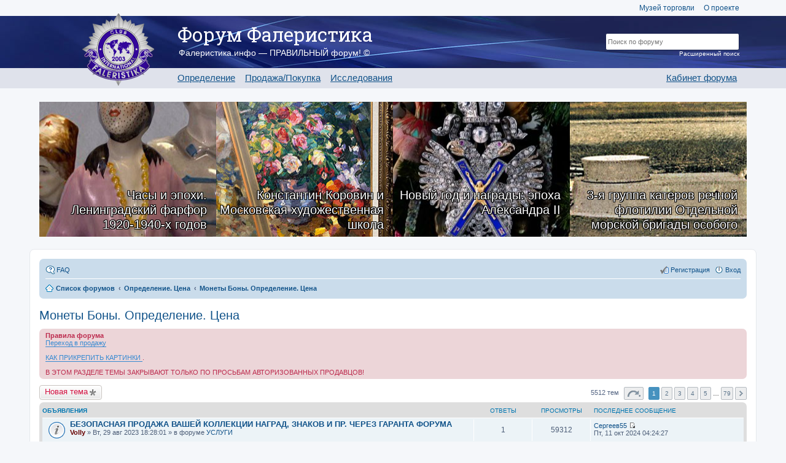

--- FILE ---
content_type: text/html; charset=UTF-8
request_url: https://forum.faleristika.info/viewforum.php?f=954&sid=3825020e9dddafaa6a158b5546b20fba
body_size: 31779
content:
<!DOCTYPE html>
<html dir="ltr" lang="ru">
<head>
<meta charset="utf-8">
<meta name="viewport" content="width=device-width" />
<meta name="yandex-verification" content="3d31388229e82178" />

<title>Монеты Боны. Определение. Цена - Forum FALERISTIKA.info</title>


	<link rel="canonical" href="https://forum.faleristika.info/viewforum.php?f=954" />

<link href="./styles/custom_v3/theme/print.css?assets_version=358" rel="stylesheet" type="text/css" media="print" title="printonly" />

<link rel="stylesheet" href="/assets/css/app.css?v=358" type="text/css" media="screen, projection" />

<link href="./styles/custom_v3/theme/ru/stylesheet.css?assets_version=358" rel="stylesheet" type="text/css" media="screen, projection" />
<link href="./styles/custom_v3/theme/responsive.css?assets_version=358" rel="stylesheet" type="text/css" media="only screen and (max-width: 700px), only screen and (max-device-width: 700px)" />



<!--[if lte IE 9]>
	<link href="./styles/custom_v3/theme/tweaks.css?assets_version=358" rel="stylesheet" type="text/css" media="screen, projection" />
<![endif]-->





<link rel="apple-touch-icon-precomposed" sizes="57x57" href="apple-touch-icon-57x57.png" />
<link rel="apple-touch-icon-precomposed" sizes="114x114" href="apple-touch-icon-114x114.png" />
<link rel="apple-touch-icon-precomposed" sizes="72x72" href="apple-touch-icon-72x72.png" />
<link rel="apple-touch-icon-precomposed" sizes="144x144" href="apple-touch-icon-144x144.png" />
<link rel="apple-touch-icon-precomposed" sizes="60x60" href="apple-touch-icon-60x60.png" />
<link rel="apple-touch-icon-precomposed" sizes="120x120" href="apple-touch-icon-120x120.png" />
<link rel="apple-touch-icon-precomposed" sizes="76x76" href="apple-touch-icon-76x76.png" />
<link rel="apple-touch-icon-precomposed" sizes="152x152" href="apple-touch-icon-152x152.png" />
<link rel="icon" type="image/png" href="favicon-196x196.png" sizes="196x196" />
<link rel="icon" type="image/png" href="favicon-96x96.png" sizes="96x96" />
<link rel="icon" type="image/png" href="favicon-32x32.png" sizes="32x32" />
<link rel="icon" type="image/png" href="favicon-16x16.png" sizes="16x16" />
<link rel="icon" type="image/png" href="favicon-128.png" sizes="128x128" />
<meta name="application-name" content="Форум Фалеристика"/>
<meta name="msapplication-TileColor" content="#FFFFFF" />
<meta name="msapplication-TileImage" content="mstile-144x144.png" />
<meta name="msapplication-square70x70logo" content="mstile-70x70.png" />
<meta name="msapplication-square150x150logo" content="mstile-150x150.png" />
<meta name="msapplication-wide310x150logo" content="mstile-310x150.png" />
<meta name="msapplication-square310x310logo" content="mstile-310x310.png" />

<script type="text/javascript" src="//platform-api.sharethis.com/js/sharethis.js#property=59101c261554ce00113576b7&product=inline-share-buttons"></script>

<script>
var postimage_add_text="Add";
</script>

</head>
<body id="phpbb" class="nojs notouch section-viewforum ltr ">


<a name="top"></a>
<div class="header-placeholder"></div>
<header>
	<div class="wrap">
		<div class="top-menu">
			<a href="http://mintorgmuseum.ru" target="_blank">Музей торговли</a>
			<a href="https://faleristika.info">О проекте</a>
		</div>

		
		<a href="/" class="logo"><img src="/images/layout/logo.png"></a>

		<div class="name">Форум Фалеристика</div>
		<div class="slogan">Фалеристика.инфо — ПРАВИЛЬНЫЙ форум! ©</div>

		<ul class="menu">
			<li><a href="/viewforum.php?f=349">Определение</a></li>
			<li><a href="/viewforum.php?f=574">Продажа/Покупка</a></li>
			<li><a href="/viewforum.php?f=351">Исследования</a></li>
		</ul>

				<ul class="menu m-r">
			<li><a href="/cabinet.php">Кабинет форума</a></li>
		</ul>
				<form class="search" method="GET" action="/search.php">
			<input type="hidden" name="terms" value="all">
			<input type="hidden" name="author" value="">
			<input type="hidden" name="sc" value="1">
			<input type="hidden" name="sf" value="all">
			<input type="hidden" name="sr" value="posts">
			<input type="hidden" name="sk" value="t">
			<input type="hidden" name="sd" value="d">
			<input type="hidden" name="st" value="0">
			<input type="hidden" name="ch" value="300">
			<input type="hidden" name="t" value="0">
			<input type="text" class="t" name="keywords" placeholder='Поиск по форуму'><br>
			<input type="submit" class="s" name="Искать" value="Искать">
			<a href="/search.php" class="extra">Расширенный поиск</a>
		</form>
	</div>

	<div class="bg"></div>
</header>

<div class="forum-content bs">
	<div class="row magazine-articles-block">
	        <div class="" style="background-image:url(https://sammlung.ru/wp-content/uploads/2026/01/leningrad_porcelain-up.jpg)">
			<a href="https://sammlung.ru/?p=100479" class="magazine-articles-block__text">Часы и эпохи. Ленинградский фарфор 1920-1940-х годов</a>
		</div>
            <div class="" style="background-image:url(https://sammlung.ru/wp-content/uploads/2026/01/Korovin-Moscow-Art-School-up.jpg)">
			<a href="https://sammlung.ru/?p=99900" class="magazine-articles-block__text">Константин Коровин и Московская художественная школа</a>
		</div>
            <div class="" style="background-image:url(https://sammlung.ru/wp-content/uploads/2026/01/old-new-year-up.jpg)">
			<a href="https://sammlung.ru/?p=100153" class="magazine-articles-block__text">Новый год и награды: эпоха Александра II</a>
		</div>
            <div class="" style="background-image:url(https://sammlung.ru/wp-content/uploads/2026/01/3rd_group_of_boats-up1.jpg)">
			<a href="https://sammlung.ru/?p=100048" class="magazine-articles-block__text">3-я группа катеров речной флотилии Отдельной морской бригады особого назначения</a>
		</div>
    </div></div>



<div id="wrap">
	<a id="top" class="anchor" accesskey="t"></a>
	<div id="page-header">
		<div class="navbar" role="navigation">
	<div class="inner">

	<ul id="nav-main" class="linklist bulletin" role="menubar">

		<li id="quick-links" class="small-icon responsive-menu dropdown-container hidden" data-skip-responsive="true">
			<a href="#" class="responsive-menu-link dropdown-trigger">Ссылки</a>
			<div class="dropdown hidden">
				<div class="pointer"><div class="pointer-inner"></div></div>
				<ul class="dropdown-contents" role="menu">
					
					
										<li class="separator"></li>

									</ul>
			</div>
		</li>

				<li class="small-icon icon-faq" data-skip-responsive="true"><a href="/help/faq?sid=6cd6fa35a1ab2d78d61da2ea807cb588" rel="help" title="Часто задаваемые вопросы" role="menuitem">FAQ</a></li>
						
			<li class="small-icon icon-logout rightside"  data-skip-responsive="true"><a href="./ucp.php?mode=login&amp;sid=6cd6fa35a1ab2d78d61da2ea807cb588" title="Вход" accesskey="x" role="menuitem">Вход</a></li>
					<li class="small-icon icon-register rightside" data-skip-responsive="true"><a href="./ucp.php?mode=register&amp;sid=6cd6fa35a1ab2d78d61da2ea807cb588" role="menuitem">Регистрация</a></li>
						</ul>

	<ul id="nav-breadcrumbs" class="linklist navlinks" role="menubar">
						<li class="small-icon icon-home breadcrumbs">
									<span class="crumb"><a href="./index.php?sid=6cd6fa35a1ab2d78d61da2ea807cb588" accesskey="h" itemtype="http://data-vocabulary.org/Breadcrumb" itemscope="" data-navbar-reference="index">Список форумов</a></span>
											<span class="crumb"><a href="./viewforum.php?f=349&amp;sid=6cd6fa35a1ab2d78d61da2ea807cb588" itemtype="http://data-vocabulary.org/Breadcrumb" itemscope="" data-forum-id="349">Определение. Цена</a></span>
															<span class="crumb"><a href="./viewforum.php?f=954&amp;sid=6cd6fa35a1ab2d78d61da2ea807cb588" itemtype="http://data-vocabulary.org/Breadcrumb" itemscope="" data-forum-id="954">Монеты Боны. Определение. Цена</a></span>
												</li>
		
			</ul>

	</div>
</div>
	</div>

	
	<a id="start_here" class="anchor"></a>
	<div id="page-body">
		
				<!-- AFTER HEADER -->













<h2 class="forum-title"><a href="./viewforum.php?f=954&amp;sid=6cd6fa35a1ab2d78d61da2ea807cb588">Монеты Боны. Определение. Цена</a></h2>


	<div class="rules">
		<div class="inner">

					<strong>Правила форума</strong><br />
			<a href="https://forum.faleristika.info/viewforum.php?f=643" class="postlink">Переход в продажу</a><br>
<br>
<a href="https://forum.faleristika.info/viewtopic.php?f=3&amp;t=571662" class="postlink"> КАК ПРИКРЕПИТЬ КАРТИНКИ </a>.<br>
<br>
В ЭТОМ РАЗДЕЛЕ ТЕМЫ ЗАКРЫВАЮТ ТОЛЬКО ПО ПРОСЬБАМ АВТОРИЗОВАННЫХ ПРОДАВЦОВ!
		
		</div>
	</div>


	<div class="action-bar top">

			<div class="buttons">
			
			<a href="./posting.php?mode=post&amp;f=954&amp;sid=6cd6fa35a1ab2d78d61da2ea807cb588" class="button icon-button post-icon" title="Новая тема">
				Новая тема			</a>

					</div>
	
	
	<div class="pagination">
				5512 тем
					<ul>
	<li class="dropdown-container dropdown-button-control dropdown-page-jump page-jump">
		<a href="#" class="dropdown-trigger" title="Щёлкните для перехода на страницу…" role="button">Страница <strong>1</strong> из <strong>79</strong></a>
		<div class="dropdown hidden">
			<div class="pointer"><div class="pointer-inner"></div></div>
			<ul class="dropdown-contents">
				<li>Перейти на страницу:</li>
				<li class="page-jump-form">
					<input type="number" name="page-number" min="1" maxlength="6" title="Введите номер страницы, на которую хотите перейти" class="inputbox tiny" data-per-page="70" data-base-url=".&#x2F;viewforum.php&#x3F;f&#x3D;954&amp;amp&#x3B;sid&#x3D;6cd6fa35a1ab2d78d61da2ea807cb588" data-start-name="start" />
					<input class="button2" value="Перейти" type="button" />
				</li>
			</ul>
		</div>
	</li>
		<li class="active"><span>1</span></li>
			<li><a href="./viewforum.php?f=954&amp;sid=6cd6fa35a1ab2d78d61da2ea807cb588&amp;start=70" role="button">2</a></li>
			<li><a href="./viewforum.php?f=954&amp;sid=6cd6fa35a1ab2d78d61da2ea807cb588&amp;start=140" role="button">3</a></li>
			<li><a href="./viewforum.php?f=954&amp;sid=6cd6fa35a1ab2d78d61da2ea807cb588&amp;start=210" role="button">4</a></li>
			<li><a href="./viewforum.php?f=954&amp;sid=6cd6fa35a1ab2d78d61da2ea807cb588&amp;start=280" role="button">5</a></li>
			<li class="ellipsis" role="separator"><span>…</span></li>
			<li><a href="./viewforum.php?f=954&amp;sid=6cd6fa35a1ab2d78d61da2ea807cb588&amp;start=5460" role="button">79</a></li>
			<li class="next"><a href="./viewforum.php?f=954&amp;sid=6cd6fa35a1ab2d78d61da2ea807cb588&amp;start=70" rel="next" role="button">След.</a></li>
	</ul>
			</div>

	</div>



	
			<div class="forumbg announcement">
		<div class="inner">
		<ul class="topiclist">
			<li class="header">
				<dl class="icon">
					<dt><div class="list-inner">Объявления</div></dt>
					<dd class="posts">Ответы</dd>
					<dd class="views">Просмотры</dd>
					<dd class="lastpost"><span>Последнее сообщение</span></dd>
				</dl>
			</li>
		</ul>
		<ul class="topiclist topics">
	
		<li class="row bg1 global-announce ">
			<dl class="icon global_read">
				<dt title="Нет непрочитанных сообщений">
										<div class="list-inner">
																		<a href="./viewtopic.php?f=833&amp;t=1011813&amp;sid=6cd6fa35a1ab2d78d61da2ea807cb588" class="topictitle">БЕЗОПАСНАЯ ПРОДАЖА ВАШЕЙ КОЛЛЕКЦИИ НАГРАД, ЗНАКОВ И ПР. ЧЕРЕЗ ГАРАНТА ФОРУМА</a>
																		<br />

												<div class="responsive-show" style="display: none;">
							Последнее сообщение  <a href="./memberlist.php?mode=viewprofile&amp;u=19775&amp;sid=6cd6fa35a1ab2d78d61da2ea807cb588" class="username">Сергеев55</a> &laquo; <a href="./viewtopic.php?f=833&amp;t=1011813&amp;p=9816215&amp;sid=6cd6fa35a1ab2d78d61da2ea807cb588#p9816215" title="Перейти к последнему сообщению">Пт, 11 окт 2024 04:24:27</a>
							<br />Добавлено в форуме <a href="./viewforum.php?f=833&amp;sid=6cd6fa35a1ab2d78d61da2ea807cb588">УСЛУГИ</a>						</div>
						<span class="responsive-show left-box" style="display: none;">Ответы: <strong>1</strong></span>						
						
						<div class="responsive-hide">
																					 <a href="./memberlist.php?mode=viewprofile&amp;u=3779&amp;sid=6cd6fa35a1ab2d78d61da2ea807cb588" style="color: #660000;" class="username-coloured">Volly</a> &raquo; Вт, 29 авг 2023 18:28:01
							 &raquo; в форуме <a href="./viewforum.php?f=833&amp;sid=6cd6fa35a1ab2d78d61da2ea807cb588">УСЛУГИ</a>						</div>

											</div>
				</dt>
				<dd class="posts">1 <dfn>Ответы</dfn></dd>
				<dd class="views">59312 <dfn>Просмотры</dfn></dd>
				<dd class="lastpost"><span><dfn>Последнее сообщение </dfn> <a href="./memberlist.php?mode=viewprofile&amp;u=19775&amp;sid=6cd6fa35a1ab2d78d61da2ea807cb588" class="username">Сергеев55</a>
					<a href="./viewtopic.php?f=833&amp;t=1011813&amp;p=9816215&amp;sid=6cd6fa35a1ab2d78d61da2ea807cb588#p9816215" title="Перейти к последнему сообщению"><span class="imageset icon_topic_latest" title="Перейти к последнему сообщению">Перейти к последнему сообщению</span></a> <br />Пт, 11 окт 2024 04:24:27</span>
				</dd>
			</dl>
		</li>

	

	
	
		<li class="row bg2 global-announce ">
			<dl class="icon global_read">
				<dt title="Нет непрочитанных сообщений">
										<div class="list-inner">
																		<a href="./viewtopic.php?f=3&amp;t=624732&amp;sid=6cd6fa35a1ab2d78d61da2ea807cb588" class="topictitle">КАК СТАТЬ АВТОРИЗОВАННЫМ ПРОДАВЦОМ,ОПЛАТА</a>
																		<br />

												<div class="responsive-show" style="display: none;">
							Последнее сообщение  <a href="./memberlist.php?mode=viewprofile&amp;u=30942&amp;sid=6cd6fa35a1ab2d78d61da2ea807cb588" class="username">gladiuc1976</a> &laquo; <a href="./viewtopic.php?f=3&amp;t=624732&amp;p=10027532&amp;sid=6cd6fa35a1ab2d78d61da2ea807cb588#p10027532" title="Перейти к последнему сообщению">Вт, 09 дек 2025 17:46:36</a>
							<br />Добавлено в форуме <a href="./viewforum.php?f=3&amp;sid=6cd6fa35a1ab2d78d61da2ea807cb588">FAQ и вопросы администрации</a>						</div>
						<span class="responsive-show left-box" style="display: none;">Ответы: <strong>8</strong></span>						
						
						<div class="responsive-hide">
																					 <a href="./memberlist.php?mode=viewprofile&amp;u=28883&amp;sid=6cd6fa35a1ab2d78d61da2ea807cb588" style="color: #660000;" class="username-coloured">Смотрящий</a> &raquo; Пт, 16 дек 2022 07:10:51
							 &raquo; в форуме <a href="./viewforum.php?f=3&amp;sid=6cd6fa35a1ab2d78d61da2ea807cb588">FAQ и вопросы администрации</a>						</div>

											</div>
				</dt>
				<dd class="posts">8 <dfn>Ответы</dfn></dd>
				<dd class="views">444150 <dfn>Просмотры</dfn></dd>
				<dd class="lastpost"><span><dfn>Последнее сообщение </dfn> <a href="./memberlist.php?mode=viewprofile&amp;u=30942&amp;sid=6cd6fa35a1ab2d78d61da2ea807cb588" class="username">gladiuc1976</a>
					<a href="./viewtopic.php?f=3&amp;t=624732&amp;p=10027532&amp;sid=6cd6fa35a1ab2d78d61da2ea807cb588#p10027532" title="Перейти к последнему сообщению"><span class="imageset icon_topic_latest" title="Перейти к последнему сообщению">Перейти к последнему сообщению</span></a> <br />Вт, 09 дек 2025 17:46:36</span>
				</dd>
			</dl>
		</li>

	

	
	
		<li class="row bg1 global-announce ">
			<dl class="icon global_read_locked">
				<dt title="Эта тема закрыта, вы не можете редактировать и оставлять сообщения в ней.">
										<div class="list-inner">
																		<a href="./viewtopic.php?f=3&amp;t=952114&amp;sid=6cd6fa35a1ab2d78d61da2ea807cb588" class="topictitle">На нашем Форуме не говорят о ПОЛИТИКЕ</a>
																		<br />

												<div class="responsive-show" style="display: none;">
							Последнее сообщение  <a href="./memberlist.php?mode=viewprofile&amp;u=3779&amp;sid=6cd6fa35a1ab2d78d61da2ea807cb588" style="color: #660000;" class="username-coloured">Volly</a> &laquo; <a href="./viewtopic.php?f=3&amp;t=952114&amp;p=8963355&amp;sid=6cd6fa35a1ab2d78d61da2ea807cb588#p8963355" title="Перейти к последнему сообщению">Сб, 05 мар 2022 18:27:01</a>
							<br />Добавлено в форуме <a href="./viewforum.php?f=3&amp;sid=6cd6fa35a1ab2d78d61da2ea807cb588">FAQ и вопросы администрации</a>						</div>
												
						
						<div class="responsive-hide">
																					 <a href="./memberlist.php?mode=viewprofile&amp;u=3779&amp;sid=6cd6fa35a1ab2d78d61da2ea807cb588" style="color: #660000;" class="username-coloured">Volly</a> &raquo; Сб, 05 мар 2022 18:27:01
							 &raquo; в форуме <a href="./viewforum.php?f=3&amp;sid=6cd6fa35a1ab2d78d61da2ea807cb588">FAQ и вопросы администрации</a>						</div>

											</div>
				</dt>
				<dd class="posts">0 <dfn>Ответы</dfn></dd>
				<dd class="views">120863 <dfn>Просмотры</dfn></dd>
				<dd class="lastpost"><span><dfn>Последнее сообщение </dfn> <a href="./memberlist.php?mode=viewprofile&amp;u=3779&amp;sid=6cd6fa35a1ab2d78d61da2ea807cb588" style="color: #660000;" class="username-coloured">Volly</a>
					<a href="./viewtopic.php?f=3&amp;t=952114&amp;p=8963355&amp;sid=6cd6fa35a1ab2d78d61da2ea807cb588#p8963355" title="Перейти к последнему сообщению"><span class="imageset icon_topic_latest" title="Перейти к последнему сообщению">Перейти к последнему сообщению</span></a> <br />Сб, 05 мар 2022 18:27:01</span>
				</dd>
			</dl>
		</li>

	

	
	
		<li class="row bg2 global-announce ">
			<dl class="icon global_read">
				<dt title="Нет непрочитанных сообщений">
										<div class="list-inner">
																		<a href="./viewtopic.php?f=3&amp;t=383406&amp;sid=6cd6fa35a1ab2d78d61da2ea807cb588" class="topictitle">КАК КУПИТЬ/ПРОДАТЬ БЕЗ ОБМАНА? ГАРАНТ СДЕЛКИ</a>
																		<br />

												<div class="responsive-show" style="display: none;">
							Последнее сообщение  <a href="./memberlist.php?mode=viewprofile&amp;u=3779&amp;sid=6cd6fa35a1ab2d78d61da2ea807cb588" style="color: #660000;" class="username-coloured">Volly</a> &laquo; <a href="./viewtopic.php?f=3&amp;t=383406&amp;p=9973821&amp;sid=6cd6fa35a1ab2d78d61da2ea807cb588#p9973821" title="Перейти к последнему сообщению">Вс, 06 июл 2025 18:27:28</a>
							<br />Добавлено в форуме <a href="./viewforum.php?f=3&amp;sid=6cd6fa35a1ab2d78d61da2ea807cb588">FAQ и вопросы администрации</a>						</div>
						<span class="responsive-show left-box" style="display: none;">Ответы: <strong>46</strong></span>						
												<div class="pagination">
							<ul>
															<li><a href="./viewtopic.php?f=3&amp;t=383406&amp;sid=6cd6fa35a1ab2d78d61da2ea807cb588">1</a></li>
																							<li><a href="./viewtopic.php?f=3&amp;t=383406&amp;sid=6cd6fa35a1ab2d78d61da2ea807cb588&amp;start=30">2</a></li>
																																													</ul>
						</div>
						
						<div class="responsive-hide">
																					 <a href="./memberlist.php?mode=viewprofile&amp;u=3779&amp;sid=6cd6fa35a1ab2d78d61da2ea807cb588" style="color: #660000;" class="username-coloured">Volly</a> &raquo; Вс, 08 ноя 2015 21:39:54
							 &raquo; в форуме <a href="./viewforum.php?f=3&amp;sid=6cd6fa35a1ab2d78d61da2ea807cb588">FAQ и вопросы администрации</a>						</div>

											</div>
				</dt>
				<dd class="posts">46 <dfn>Ответы</dfn></dd>
				<dd class="views">245930 <dfn>Просмотры</dfn></dd>
				<dd class="lastpost"><span><dfn>Последнее сообщение </dfn> <a href="./memberlist.php?mode=viewprofile&amp;u=3779&amp;sid=6cd6fa35a1ab2d78d61da2ea807cb588" style="color: #660000;" class="username-coloured">Volly</a>
					<a href="./viewtopic.php?f=3&amp;t=383406&amp;p=9973821&amp;sid=6cd6fa35a1ab2d78d61da2ea807cb588#p9973821" title="Перейти к последнему сообщению"><span class="imageset icon_topic_latest" title="Перейти к последнему сообщению">Перейти к последнему сообщению</span></a> <br />Вс, 06 июл 2025 18:27:28</span>
				</dd>
			</dl>
		</li>

	

			</ul>
		</div>
	</div>
	
			<div class="forumbg">
		<div class="inner">
		<ul class="topiclist">
			<li class="header">
				<dl class="icon">
					<dt><div class="list-inner">Темы</div></dt>
					<dd class="posts">Ответы</dd>
					<dd class="views">Просмотры</dd>
					<dd class="lastpost"><span>Последнее сообщение</span></dd>
				</dl>
			</li>
		</ul>
		<ul class="topiclist topics">
	
		<li class="row bg1 ">
			<dl class="icon topic_read">
				<dt title="Нет непрочитанных сообщений">
										<div class="list-inner">
																		<a href="./viewtopic.php?f=954&amp;t=1077657&amp;sid=6cd6fa35a1ab2d78d61da2ea807cb588" class="topictitle">Лот монет СССР и царской России.</a>
																		<br />

												<div class="responsive-show" style="display: none;">
							Последнее сообщение  <a href="./memberlist.php?mode=viewprofile&amp;u=19233&amp;sid=6cd6fa35a1ab2d78d61da2ea807cb588" class="username">E5B5</a> &laquo; <a href="./viewtopic.php?f=954&amp;t=1077657&amp;p=10037165&amp;sid=6cd6fa35a1ab2d78d61da2ea807cb588#p10037165" title="Перейти к последнему сообщению">Сб, 17 янв 2026 00:13:47</a>
													</div>
						<span class="responsive-show left-box" style="display: none;">Ответы: <strong>2</strong></span>						
						
						<div class="responsive-hide">
														<span class="imageset icon_topic_attach" title="Вложения">Вложения</span> 							 <a href="./memberlist.php?mode=viewprofile&amp;u=19233&amp;sid=6cd6fa35a1ab2d78d61da2ea807cb588" class="username">E5B5</a> &raquo; Пт, 16 янв 2026 18:29:23
													</div>

											</div>
				</dt>
				<dd class="posts">2 <dfn>Ответы</dfn></dd>
				<dd class="views">93 <dfn>Просмотры</dfn></dd>
				<dd class="lastpost"><span><dfn>Последнее сообщение </dfn> <a href="./memberlist.php?mode=viewprofile&amp;u=19233&amp;sid=6cd6fa35a1ab2d78d61da2ea807cb588" class="username">E5B5</a>
					<a href="./viewtopic.php?f=954&amp;t=1077657&amp;p=10037165&amp;sid=6cd6fa35a1ab2d78d61da2ea807cb588#p10037165" title="Перейти к последнему сообщению"><span class="imageset icon_topic_latest" title="Перейти к последнему сообщению">Перейти к последнему сообщению</span></a> <br />Сб, 17 янв 2026 00:13:47</span>
				</dd>
			</dl>
		</li>

	

	
	
		<li class="row bg2 ">
			<dl class="icon topic_read">
				<dt title="Нет непрочитанных сообщений">
										<div class="list-inner">
																		<a href="./viewtopic.php?f=954&amp;t=1076485&amp;sid=6cd6fa35a1ab2d78d61da2ea807cb588" class="topictitle">1000 рублей образца 1997.</a>
																		<br />

												<div class="responsive-show" style="display: none;">
							Последнее сообщение  <a href="./memberlist.php?mode=viewprofile&amp;u=62914&amp;sid=6cd6fa35a1ab2d78d61da2ea807cb588" style="color: #408000;" class="username-coloured">finnk</a> &laquo; <a href="./viewtopic.php?f=954&amp;t=1076485&amp;p=10036862&amp;sid=6cd6fa35a1ab2d78d61da2ea807cb588#p10036862" title="Перейти к последнему сообщению">Ср, 14 янв 2026 16:26:12</a>
													</div>
						<span class="responsive-show left-box" style="display: none;">Ответы: <strong>7</strong></span>						
						
						<div class="responsive-hide">
																					 <a href="./memberlist.php?mode=viewprofile&amp;u=62914&amp;sid=6cd6fa35a1ab2d78d61da2ea807cb588" style="color: #408000;" class="username-coloured">finnk</a> &raquo; Ср, 10 дек 2025 18:59:58
													</div>

											</div>
				</dt>
				<dd class="posts">7 <dfn>Ответы</dfn></dd>
				<dd class="views">793 <dfn>Просмотры</dfn></dd>
				<dd class="lastpost"><span><dfn>Последнее сообщение </dfn> <a href="./memberlist.php?mode=viewprofile&amp;u=62914&amp;sid=6cd6fa35a1ab2d78d61da2ea807cb588" style="color: #408000;" class="username-coloured">finnk</a>
					<a href="./viewtopic.php?f=954&amp;t=1076485&amp;p=10036862&amp;sid=6cd6fa35a1ab2d78d61da2ea807cb588#p10036862" title="Перейти к последнему сообщению"><span class="imageset icon_topic_latest" title="Перейти к последнему сообщению">Перейти к последнему сообщению</span></a> <br />Ср, 14 янв 2026 16:26:12</span>
				</dd>
			</dl>
		</li>

	

	
	
		<li class="row bg1 ">
			<dl class="icon topic_read">
				<dt title="Нет непрочитанных сообщений">
										<div class="list-inner">
																		<a href="./viewtopic.php?f=954&amp;t=1075484&amp;sid=6cd6fa35a1ab2d78d61da2ea807cb588" class="topictitle">Рубль 1899.</a>
																		<br />

												<div class="responsive-show" style="display: none;">
							Последнее сообщение  <a href="./memberlist.php?mode=viewprofile&amp;u=40985&amp;sid=6cd6fa35a1ab2d78d61da2ea807cb588" style="color: #800080;" class="username-coloured">trislona2006</a> &laquo; <a href="./viewtopic.php?f=954&amp;t=1075484&amp;p=10035111&amp;sid=6cd6fa35a1ab2d78d61da2ea807cb588#p10035111" title="Перейти к последнему сообщению">Ср, 07 янв 2026 21:33:22</a>
													</div>
						<span class="responsive-show left-box" style="display: none;">Ответы: <strong>9</strong></span>						
						
						<div class="responsive-hide">
																					 <a href="./memberlist.php?mode=viewprofile&amp;u=51355&amp;sid=6cd6fa35a1ab2d78d61da2ea807cb588" style="color: #408000;" class="username-coloured">Rem78</a> &raquo; Пн, 17 ноя 2025 11:58:40
													</div>

											</div>
				</dt>
				<dd class="posts">9 <dfn>Ответы</dfn></dd>
				<dd class="views">876 <dfn>Просмотры</dfn></dd>
				<dd class="lastpost"><span><dfn>Последнее сообщение </dfn> <a href="./memberlist.php?mode=viewprofile&amp;u=40985&amp;sid=6cd6fa35a1ab2d78d61da2ea807cb588" style="color: #800080;" class="username-coloured">trislona2006</a>
					<a href="./viewtopic.php?f=954&amp;t=1075484&amp;p=10035111&amp;sid=6cd6fa35a1ab2d78d61da2ea807cb588#p10035111" title="Перейти к последнему сообщению"><span class="imageset icon_topic_latest" title="Перейти к последнему сообщению">Перейти к последнему сообщению</span></a> <br />Ср, 07 янв 2026 21:33:22</span>
				</dd>
			</dl>
		</li>

	

	
	
		<li class="row bg2 ">
			<dl class="icon topic_read">
				<dt title="Нет непрочитанных сообщений">
										<div class="list-inner">
																		<a href="./viewtopic.php?f=954&amp;t=1077205&amp;sid=6cd6fa35a1ab2d78d61da2ea807cb588" class="topictitle">5 рублей 1904.</a>
																		<br />

												<div class="responsive-show" style="display: none;">
							Последнее сообщение  <a href="./memberlist.php?mode=viewprofile&amp;u=31070&amp;sid=6cd6fa35a1ab2d78d61da2ea807cb588" class="username">makarov231</a> &laquo; <a href="./viewtopic.php?f=954&amp;t=1077205&amp;p=10035036&amp;sid=6cd6fa35a1ab2d78d61da2ea807cb588#p10035036" title="Перейти к последнему сообщению">Ср, 07 янв 2026 18:04:33</a>
													</div>
						<span class="responsive-show left-box" style="display: none;">Ответы: <strong>2</strong></span>						
						
						<div class="responsive-hide">
																					 <a href="./memberlist.php?mode=viewprofile&amp;u=31070&amp;sid=6cd6fa35a1ab2d78d61da2ea807cb588" class="username">makarov231</a> &raquo; Сб, 03 янв 2026 19:03:25
													</div>

											</div>
				</dt>
				<dd class="posts">2 <dfn>Ответы</dfn></dd>
				<dd class="views">289 <dfn>Просмотры</dfn></dd>
				<dd class="lastpost"><span><dfn>Последнее сообщение </dfn> <a href="./memberlist.php?mode=viewprofile&amp;u=31070&amp;sid=6cd6fa35a1ab2d78d61da2ea807cb588" class="username">makarov231</a>
					<a href="./viewtopic.php?f=954&amp;t=1077205&amp;p=10035036&amp;sid=6cd6fa35a1ab2d78d61da2ea807cb588#p10035036" title="Перейти к последнему сообщению"><span class="imageset icon_topic_latest" title="Перейти к последнему сообщению">Перейти к последнему сообщению</span></a> <br />Ср, 07 янв 2026 18:04:33</span>
				</dd>
			</dl>
		</li>

	

	
	
		<li class="row bg1 ">
			<dl class="icon topic_read">
				<dt title="Нет непрочитанных сообщений">
										<div class="list-inner">
																		<a href="./viewtopic.php?f=954&amp;t=1075591&amp;sid=6cd6fa35a1ab2d78d61da2ea807cb588" class="topictitle">Австрия, 3 крейцера 1631, 1686, и 1696.</a>
																		<br />

												<div class="responsive-show" style="display: none;">
							Последнее сообщение  <a href="./memberlist.php?mode=viewprofile&amp;u=40985&amp;sid=6cd6fa35a1ab2d78d61da2ea807cb588" style="color: #800080;" class="username-coloured">trislona2006</a> &laquo; <a href="./viewtopic.php?f=954&amp;t=1075591&amp;p=10035029&amp;sid=6cd6fa35a1ab2d78d61da2ea807cb588#p10035029" title="Перейти к последнему сообщению">Ср, 07 янв 2026 17:26:45</a>
													</div>
						<span class="responsive-show left-box" style="display: none;">Ответы: <strong>1</strong></span>						
						
						<div class="responsive-hide">
																					 <a href="./memberlist.php?mode=viewprofile&amp;u=16507&amp;sid=6cd6fa35a1ab2d78d61da2ea807cb588" class="username">легионер</a> &raquo; Чт, 20 ноя 2025 10:37:18
													</div>

											</div>
				</dt>
				<dd class="posts">1 <dfn>Ответы</dfn></dd>
				<dd class="views">528 <dfn>Просмотры</dfn></dd>
				<dd class="lastpost"><span><dfn>Последнее сообщение </dfn> <a href="./memberlist.php?mode=viewprofile&amp;u=40985&amp;sid=6cd6fa35a1ab2d78d61da2ea807cb588" style="color: #800080;" class="username-coloured">trislona2006</a>
					<a href="./viewtopic.php?f=954&amp;t=1075591&amp;p=10035029&amp;sid=6cd6fa35a1ab2d78d61da2ea807cb588#p10035029" title="Перейти к последнему сообщению"><span class="imageset icon_topic_latest" title="Перейти к последнему сообщению">Перейти к последнему сообщению</span></a> <br />Ср, 07 янв 2026 17:26:45</span>
				</dd>
			</dl>
		</li>

	

	
	
		<li class="row bg2 ">
			<dl class="icon topic_read">
				<dt title="Нет непрочитанных сообщений">
										<div class="list-inner">
																		<a href="./viewtopic.php?f=954&amp;t=1076950&amp;sid=6cd6fa35a1ab2d78d61da2ea807cb588" class="topictitle">Кружок с украинским гербом.</a>
																		<br />

												<div class="responsive-show" style="display: none;">
							Последнее сообщение  <a href="./memberlist.php?mode=viewprofile&amp;u=60161&amp;sid=6cd6fa35a1ab2d78d61da2ea807cb588" style="color: #666665;" class="username-coloured">Александр 000</a> &laquo; <a href="./viewtopic.php?f=954&amp;t=1076950&amp;p=10032066&amp;sid=6cd6fa35a1ab2d78d61da2ea807cb588#p10032066" title="Перейти к последнему сообщению">Ср, 24 дек 2025 12:49:03</a>
													</div>
						<span class="responsive-show left-box" style="display: none;">Ответы: <strong>2</strong></span>						
						
						<div class="responsive-hide">
																					 <a href="./memberlist.php?mode=viewprofile&amp;u=60161&amp;sid=6cd6fa35a1ab2d78d61da2ea807cb588" style="color: #666665;" class="username-coloured">Александр 000</a> &raquo; Ср, 24 дек 2025 06:36:26
													</div>

											</div>
				</dt>
				<dd class="posts">2 <dfn>Ответы</dfn></dd>
				<dd class="views">275 <dfn>Просмотры</dfn></dd>
				<dd class="lastpost"><span><dfn>Последнее сообщение </dfn> <a href="./memberlist.php?mode=viewprofile&amp;u=60161&amp;sid=6cd6fa35a1ab2d78d61da2ea807cb588" style="color: #666665;" class="username-coloured">Александр 000</a>
					<a href="./viewtopic.php?f=954&amp;t=1076950&amp;p=10032066&amp;sid=6cd6fa35a1ab2d78d61da2ea807cb588#p10032066" title="Перейти к последнему сообщению"><span class="imageset icon_topic_latest" title="Перейти к последнему сообщению">Перейти к последнему сообщению</span></a> <br />Ср, 24 дек 2025 12:49:03</span>
				</dd>
			</dl>
		</li>

	

	
	
		<li class="row bg1 ">
			<dl class="icon topic_read">
				<dt title="Нет непрочитанных сообщений">
										<div class="list-inner">
																		<a href="./viewtopic.php?f=954&amp;t=1076567&amp;sid=6cd6fa35a1ab2d78d61da2ea807cb588" class="topictitle">20 копеек 1921 и 20 копеек 1923.</a>
																		<br />

												<div class="responsive-show" style="display: none;">
							Последнее сообщение  <a href="./memberlist.php?mode=viewprofile&amp;u=62914&amp;sid=6cd6fa35a1ab2d78d61da2ea807cb588" style="color: #408000;" class="username-coloured">finnk</a> &laquo; <a href="./viewtopic.php?f=954&amp;t=1076567&amp;p=10031569&amp;sid=6cd6fa35a1ab2d78d61da2ea807cb588#p10031569" title="Перейти к последнему сообщению">Пн, 22 дек 2025 18:15:03</a>
													</div>
						<span class="responsive-show left-box" style="display: none;">Ответы: <strong>3</strong></span>						
						
						<div class="responsive-hide">
																					 <a href="./memberlist.php?mode=viewprofile&amp;u=62914&amp;sid=6cd6fa35a1ab2d78d61da2ea807cb588" style="color: #408000;" class="username-coloured">finnk</a> &raquo; Пт, 12 дек 2025 17:57:45
													</div>

											</div>
				</dt>
				<dd class="posts">3 <dfn>Ответы</dfn></dd>
				<dd class="views">456 <dfn>Просмотры</dfn></dd>
				<dd class="lastpost"><span><dfn>Последнее сообщение </dfn> <a href="./memberlist.php?mode=viewprofile&amp;u=62914&amp;sid=6cd6fa35a1ab2d78d61da2ea807cb588" style="color: #408000;" class="username-coloured">finnk</a>
					<a href="./viewtopic.php?f=954&amp;t=1076567&amp;p=10031569&amp;sid=6cd6fa35a1ab2d78d61da2ea807cb588#p10031569" title="Перейти к последнему сообщению"><span class="imageset icon_topic_latest" title="Перейти к последнему сообщению">Перейти к последнему сообщению</span></a> <br />Пн, 22 дек 2025 18:15:03</span>
				</dd>
			</dl>
		</li>

	

	
	
		<li class="row bg2 ">
			<dl class="icon topic_read">
				<dt title="Нет непрочитанных сообщений">
										<div class="list-inner">
																		<a href="./viewtopic.php?f=954&amp;t=1076661&amp;sid=6cd6fa35a1ab2d78d61da2ea807cb588" class="topictitle">Монеты СССР 1939-46.</a>
																		<br />

												<div class="responsive-show" style="display: none;">
							Последнее сообщение  <a href="./memberlist.php?mode=viewprofile&amp;u=60161&amp;sid=6cd6fa35a1ab2d78d61da2ea807cb588" style="color: #666665;" class="username-coloured">Александр 000</a> &laquo; <a href="./viewtopic.php?f=954&amp;t=1076661&amp;p=10029412&amp;sid=6cd6fa35a1ab2d78d61da2ea807cb588#p10029412" title="Перейти к последнему сообщению">Вт, 16 дек 2025 08:41:26</a>
													</div>
						<span class="responsive-show left-box" style="display: none;">Ответы: <strong>7</strong></span>						
						
						<div class="responsive-hide">
																					 <a href="./memberlist.php?mode=viewprofile&amp;u=60161&amp;sid=6cd6fa35a1ab2d78d61da2ea807cb588" style="color: #666665;" class="username-coloured">Александр 000</a> &raquo; Пн, 15 дек 2025 12:20:25
													</div>

											</div>
				</dt>
				<dd class="posts">7 <dfn>Ответы</dfn></dd>
				<dd class="views">454 <dfn>Просмотры</dfn></dd>
				<dd class="lastpost"><span><dfn>Последнее сообщение </dfn> <a href="./memberlist.php?mode=viewprofile&amp;u=60161&amp;sid=6cd6fa35a1ab2d78d61da2ea807cb588" style="color: #666665;" class="username-coloured">Александр 000</a>
					<a href="./viewtopic.php?f=954&amp;t=1076661&amp;p=10029412&amp;sid=6cd6fa35a1ab2d78d61da2ea807cb588#p10029412" title="Перейти к последнему сообщению"><span class="imageset icon_topic_latest" title="Перейти к последнему сообщению">Перейти к последнему сообщению</span></a> <br />Вт, 16 дек 2025 08:41:26</span>
				</dd>
			</dl>
		</li>

	

	
	
		<li class="row bg1 ">
			<dl class="icon topic_read">
				<dt title="Нет непрочитанных сообщений">
										<div class="list-inner">
																		<a href="./viewtopic.php?f=954&amp;t=1076577&amp;sid=6cd6fa35a1ab2d78d61da2ea807cb588" class="topictitle">15 копеек 1950.</a>
																		<br />

												<div class="responsive-show" style="display: none;">
							Последнее сообщение  <a href="./memberlist.php?mode=viewprofile&amp;u=60161&amp;sid=6cd6fa35a1ab2d78d61da2ea807cb588" style="color: #666665;" class="username-coloured">Александр 000</a> &laquo; <a href="./viewtopic.php?f=954&amp;t=1076577&amp;p=10028513&amp;sid=6cd6fa35a1ab2d78d61da2ea807cb588#p10028513" title="Перейти к последнему сообщению">Сб, 13 дек 2025 08:57:50</a>
													</div>
						<span class="responsive-show left-box" style="display: none;">Ответы: <strong>2</strong></span>						
						
						<div class="responsive-hide">
																					 <a href="./memberlist.php?mode=viewprofile&amp;u=60161&amp;sid=6cd6fa35a1ab2d78d61da2ea807cb588" style="color: #666665;" class="username-coloured">Александр 000</a> &raquo; Сб, 13 дек 2025 02:47:13
													</div>

											</div>
				</dt>
				<dd class="posts">2 <dfn>Ответы</dfn></dd>
				<dd class="views">292 <dfn>Просмотры</dfn></dd>
				<dd class="lastpost"><span><dfn>Последнее сообщение </dfn> <a href="./memberlist.php?mode=viewprofile&amp;u=60161&amp;sid=6cd6fa35a1ab2d78d61da2ea807cb588" style="color: #666665;" class="username-coloured">Александр 000</a>
					<a href="./viewtopic.php?f=954&amp;t=1076577&amp;p=10028513&amp;sid=6cd6fa35a1ab2d78d61da2ea807cb588#p10028513" title="Перейти к последнему сообщению"><span class="imageset icon_topic_latest" title="Перейти к последнему сообщению">Перейти к последнему сообщению</span></a> <br />Сб, 13 дек 2025 08:57:50</span>
				</dd>
			</dl>
		</li>

	

	
	
		<li class="row bg2 ">
			<dl class="icon topic_read">
				<dt title="Нет непрочитанных сообщений">
										<div class="list-inner">
																		<a href="./viewtopic.php?f=954&amp;t=1076091&amp;sid=6cd6fa35a1ab2d78d61da2ea807cb588" class="topictitle">Рубль 1798.</a>
																		<br />

												<div class="responsive-show" style="display: none;">
							Последнее сообщение  <a href="./memberlist.php?mode=viewprofile&amp;u=28323&amp;sid=6cd6fa35a1ab2d78d61da2ea807cb588" class="username">pinto</a> &laquo; <a href="./viewtopic.php?f=954&amp;t=1076091&amp;p=10028158&amp;sid=6cd6fa35a1ab2d78d61da2ea807cb588#p10028158" title="Перейти к последнему сообщению">Чт, 11 дек 2025 19:40:41</a>
													</div>
						<span class="responsive-show left-box" style="display: none;">Ответы: <strong>2</strong></span>						
						
						<div class="responsive-hide">
																					 <a href="./memberlist.php?mode=viewprofile&amp;u=28323&amp;sid=6cd6fa35a1ab2d78d61da2ea807cb588" class="username">pinto</a> &raquo; Вт, 02 дек 2025 17:58:19
													</div>

											</div>
				</dt>
				<dd class="posts">2 <dfn>Ответы</dfn></dd>
				<dd class="views">552 <dfn>Просмотры</dfn></dd>
				<dd class="lastpost"><span><dfn>Последнее сообщение </dfn> <a href="./memberlist.php?mode=viewprofile&amp;u=28323&amp;sid=6cd6fa35a1ab2d78d61da2ea807cb588" class="username">pinto</a>
					<a href="./viewtopic.php?f=954&amp;t=1076091&amp;p=10028158&amp;sid=6cd6fa35a1ab2d78d61da2ea807cb588#p10028158" title="Перейти к последнему сообщению"><span class="imageset icon_topic_latest" title="Перейти к последнему сообщению">Перейти к последнему сообщению</span></a> <br />Чт, 11 дек 2025 19:40:41</span>
				</dd>
			</dl>
		</li>

	

	
	
		<li class="row bg1 ">
			<dl class="icon topic_read">
				<dt title="Нет непрочитанных сообщений">
										<div class="list-inner">
																		<a href="./viewtopic.php?f=954&amp;t=1076335&amp;sid=6cd6fa35a1ab2d78d61da2ea807cb588" class="topictitle">Жетон со святым Георгием.</a>
																		<br />

												<div class="responsive-show" style="display: none;">
							Последнее сообщение  <a href="./memberlist.php?mode=viewprofile&amp;u=38646&amp;sid=6cd6fa35a1ab2d78d61da2ea807cb588" style="color: #666665;" class="username-coloured">орест</a> &laquo; <a href="./viewtopic.php?f=954&amp;t=1076335&amp;p=10027010&amp;sid=6cd6fa35a1ab2d78d61da2ea807cb588#p10027010" title="Перейти к последнему сообщению">Вс, 07 дек 2025 17:11:36</a>
													</div>
						<span class="responsive-show left-box" style="display: none;">Ответы: <strong>3</strong></span>						
						
						<div class="responsive-hide">
																					 <a href="./memberlist.php?mode=viewprofile&amp;u=30199&amp;sid=6cd6fa35a1ab2d78d61da2ea807cb588" class="username">Glebus</a> &raquo; Сб, 06 дек 2025 20:10:26
													</div>

											</div>
				</dt>
				<dd class="posts">3 <dfn>Ответы</dfn></dd>
				<dd class="views">431 <dfn>Просмотры</dfn></dd>
				<dd class="lastpost"><span><dfn>Последнее сообщение </dfn> <a href="./memberlist.php?mode=viewprofile&amp;u=38646&amp;sid=6cd6fa35a1ab2d78d61da2ea807cb588" style="color: #666665;" class="username-coloured">орест</a>
					<a href="./viewtopic.php?f=954&amp;t=1076335&amp;p=10027010&amp;sid=6cd6fa35a1ab2d78d61da2ea807cb588#p10027010" title="Перейти к последнему сообщению"><span class="imageset icon_topic_latest" title="Перейти к последнему сообщению">Перейти к последнему сообщению</span></a> <br />Вс, 07 дек 2025 17:11:36</span>
				</dd>
			</dl>
		</li>

	

	
	
		<li class="row bg2 ">
			<dl class="icon topic_read">
				<dt title="Нет непрочитанных сообщений">
										<div class="list-inner">
																		<a href="./viewtopic.php?f=954&amp;t=1076316&amp;sid=6cd6fa35a1ab2d78d61da2ea807cb588" class="topictitle">Боны с грейдами NBR.</a>
																		<br />

												<div class="responsive-show" style="display: none;">
							Последнее сообщение  <a href="./memberlist.php?mode=viewprofile&amp;u=31085&amp;sid=6cd6fa35a1ab2d78d61da2ea807cb588" style="color: #666665;" class="username-coloured">fktrc73</a> &laquo; <a href="./viewtopic.php?f=954&amp;t=1076316&amp;p=10026475&amp;sid=6cd6fa35a1ab2d78d61da2ea807cb588#p10026475" title="Перейти к последнему сообщению">Сб, 06 дек 2025 13:30:09</a>
													</div>
												
						
						<div class="responsive-hide">
																					 <a href="./memberlist.php?mode=viewprofile&amp;u=31085&amp;sid=6cd6fa35a1ab2d78d61da2ea807cb588" style="color: #666665;" class="username-coloured">fktrc73</a> &raquo; Сб, 06 дек 2025 13:30:09
													</div>

											</div>
				</dt>
				<dd class="posts">0 <dfn>Ответы</dfn></dd>
				<dd class="views">345 <dfn>Просмотры</dfn></dd>
				<dd class="lastpost"><span><dfn>Последнее сообщение </dfn> <a href="./memberlist.php?mode=viewprofile&amp;u=31085&amp;sid=6cd6fa35a1ab2d78d61da2ea807cb588" style="color: #666665;" class="username-coloured">fktrc73</a>
					<a href="./viewtopic.php?f=954&amp;t=1076316&amp;p=10026475&amp;sid=6cd6fa35a1ab2d78d61da2ea807cb588#p10026475" title="Перейти к последнему сообщению"><span class="imageset icon_topic_latest" title="Перейти к последнему сообщению">Перейти к последнему сообщению</span></a> <br />Сб, 06 дек 2025 13:30:09</span>
				</dd>
			</dl>
		</li>

	

	
	
		<li class="row bg1 ">
			<dl class="icon topic_read">
				<dt title="Нет непрочитанных сообщений">
										<div class="list-inner">
																		<a href="./viewtopic.php?f=954&amp;t=1075968&amp;sid=6cd6fa35a1ab2d78d61da2ea807cb588" class="topictitle">Пятак 1791 АМ.</a>
																		<br />

												<div class="responsive-show" style="display: none;">
							Последнее сообщение  <a href="./memberlist.php?mode=viewprofile&amp;u=30199&amp;sid=6cd6fa35a1ab2d78d61da2ea807cb588" class="username">Glebus</a> &laquo; <a href="./viewtopic.php?f=954&amp;t=1075968&amp;p=10024565&amp;sid=6cd6fa35a1ab2d78d61da2ea807cb588#p10024565" title="Перейти к последнему сообщению">Вс, 30 ноя 2025 19:42:29</a>
													</div>
						<span class="responsive-show left-box" style="display: none;">Ответы: <strong>1</strong></span>						
						
						<div class="responsive-hide">
																					 <a href="./memberlist.php?mode=viewprofile&amp;u=30199&amp;sid=6cd6fa35a1ab2d78d61da2ea807cb588" class="username">Glebus</a> &raquo; Вс, 30 ноя 2025 15:34:04
													</div>

											</div>
				</dt>
				<dd class="posts">1 <dfn>Ответы</dfn></dd>
				<dd class="views">460 <dfn>Просмотры</dfn></dd>
				<dd class="lastpost"><span><dfn>Последнее сообщение </dfn> <a href="./memberlist.php?mode=viewprofile&amp;u=30199&amp;sid=6cd6fa35a1ab2d78d61da2ea807cb588" class="username">Glebus</a>
					<a href="./viewtopic.php?f=954&amp;t=1075968&amp;p=10024565&amp;sid=6cd6fa35a1ab2d78d61da2ea807cb588#p10024565" title="Перейти к последнему сообщению"><span class="imageset icon_topic_latest" title="Перейти к последнему сообщению">Перейти к последнему сообщению</span></a> <br />Вс, 30 ноя 2025 19:42:29</span>
				</dd>
			</dl>
		</li>

	

	
	
		<li class="row bg2 ">
			<dl class="icon topic_read">
				<dt title="Нет непрочитанных сообщений">
										<div class="list-inner">
																		<a href="./viewtopic.php?f=954&amp;t=1075233&amp;sid=6cd6fa35a1ab2d78d61da2ea807cb588" class="topictitle">1 копейка 2003 СП.</a>
																		<br />

												<div class="responsive-show" style="display: none;">
							Последнее сообщение  <a href="./memberlist.php?mode=viewprofile&amp;u=60161&amp;sid=6cd6fa35a1ab2d78d61da2ea807cb588" style="color: #666665;" class="username-coloured">Александр 000</a> &laquo; <a href="./viewtopic.php?f=954&amp;t=1075233&amp;p=10024042&amp;sid=6cd6fa35a1ab2d78d61da2ea807cb588#p10024042" title="Перейти к последнему сообщению">Сб, 29 ноя 2025 10:44:46</a>
													</div>
						<span class="responsive-show left-box" style="display: none;">Ответы: <strong>2</strong></span>						
						
						<div class="responsive-hide">
																					 <a href="./memberlist.php?mode=viewprofile&amp;u=60161&amp;sid=6cd6fa35a1ab2d78d61da2ea807cb588" style="color: #666665;" class="username-coloured">Александр 000</a> &raquo; Пн, 10 ноя 2025 08:04:19
													</div>

											</div>
				</dt>
				<dd class="posts">2 <dfn>Ответы</dfn></dd>
				<dd class="views">695 <dfn>Просмотры</dfn></dd>
				<dd class="lastpost"><span><dfn>Последнее сообщение </dfn> <a href="./memberlist.php?mode=viewprofile&amp;u=60161&amp;sid=6cd6fa35a1ab2d78d61da2ea807cb588" style="color: #666665;" class="username-coloured">Александр 000</a>
					<a href="./viewtopic.php?f=954&amp;t=1075233&amp;p=10024042&amp;sid=6cd6fa35a1ab2d78d61da2ea807cb588#p10024042" title="Перейти к последнему сообщению"><span class="imageset icon_topic_latest" title="Перейти к последнему сообщению">Перейти к последнему сообщению</span></a> <br />Сб, 29 ноя 2025 10:44:46</span>
				</dd>
			</dl>
		</li>

	

	
	
		<li class="row bg1 ">
			<dl class="icon topic_read">
				<dt title="Нет непрочитанных сообщений">
										<div class="list-inner">
																		<a href="./viewtopic.php?f=954&amp;t=1074906&amp;sid=6cd6fa35a1ab2d78d61da2ea807cb588" class="topictitle">Китай, провинция Гирин, доллар, из украшения.</a>
																		<br />

												<div class="responsive-show" style="display: none;">
							Последнее сообщение  <a href="./memberlist.php?mode=viewprofile&amp;u=51585&amp;sid=6cd6fa35a1ab2d78d61da2ea807cb588" class="username">Omel</a> &laquo; <a href="./viewtopic.php?f=954&amp;t=1074906&amp;p=10022534&amp;sid=6cd6fa35a1ab2d78d61da2ea807cb588#p10022534" title="Перейти к последнему сообщению">Вс, 23 ноя 2025 13:55:48</a>
													</div>
						<span class="responsive-show left-box" style="display: none;">Ответы: <strong>5</strong></span>						
						
						<div class="responsive-hide">
																					 <a href="./memberlist.php?mode=viewprofile&amp;u=51585&amp;sid=6cd6fa35a1ab2d78d61da2ea807cb588" class="username">Omel</a> &raquo; Вс, 02 ноя 2025 21:30:47
													</div>

											</div>
				</dt>
				<dd class="posts">5 <dfn>Ответы</dfn></dd>
				<dd class="views">929 <dfn>Просмотры</dfn></dd>
				<dd class="lastpost"><span><dfn>Последнее сообщение </dfn> <a href="./memberlist.php?mode=viewprofile&amp;u=51585&amp;sid=6cd6fa35a1ab2d78d61da2ea807cb588" class="username">Omel</a>
					<a href="./viewtopic.php?f=954&amp;t=1074906&amp;p=10022534&amp;sid=6cd6fa35a1ab2d78d61da2ea807cb588#p10022534" title="Перейти к последнему сообщению"><span class="imageset icon_topic_latest" title="Перейти к последнему сообщению">Перейти к последнему сообщению</span></a> <br />Вс, 23 ноя 2025 13:55:48</span>
				</dd>
			</dl>
		</li>

	

	
	
		<li class="row bg2 ">
			<dl class="icon topic_read">
				<dt title="Нет непрочитанных сообщений">
										<div class="list-inner">
																		<a href="./viewtopic.php?f=954&amp;t=1071262&amp;sid=6cd6fa35a1ab2d78d61da2ea807cb588" class="topictitle">Монетовидный исламский жетон.</a>
																		<br />

												<div class="responsive-show" style="display: none;">
							Последнее сообщение  <a href="./memberlist.php?mode=viewprofile&amp;u=19489&amp;sid=6cd6fa35a1ab2d78d61da2ea807cb588" class="username">flox-3</a> &laquo; <a href="./viewtopic.php?f=954&amp;t=1071262&amp;p=10022258&amp;sid=6cd6fa35a1ab2d78d61da2ea807cb588#p10022258" title="Перейти к последнему сообщению">Сб, 22 ноя 2025 15:03:02</a>
													</div>
						<span class="responsive-show left-box" style="display: none;">Ответы: <strong>3</strong></span>						
						
						<div class="responsive-hide">
																					 <a href="./memberlist.php?mode=viewprofile&amp;u=19489&amp;sid=6cd6fa35a1ab2d78d61da2ea807cb588" class="username">flox-3</a> &raquo; Сб, 16 авг 2025 16:30:14
													</div>

											</div>
				</dt>
				<dd class="posts">3 <dfn>Ответы</dfn></dd>
				<dd class="views">1037 <dfn>Просмотры</dfn></dd>
				<dd class="lastpost"><span><dfn>Последнее сообщение </dfn> <a href="./memberlist.php?mode=viewprofile&amp;u=19489&amp;sid=6cd6fa35a1ab2d78d61da2ea807cb588" class="username">flox-3</a>
					<a href="./viewtopic.php?f=954&amp;t=1071262&amp;p=10022258&amp;sid=6cd6fa35a1ab2d78d61da2ea807cb588#p10022258" title="Перейти к последнему сообщению"><span class="imageset icon_topic_latest" title="Перейти к последнему сообщению">Перейти к последнему сообщению</span></a> <br />Сб, 22 ноя 2025 15:03:02</span>
				</dd>
			</dl>
		</li>

	

	
	
		<li class="row bg1 ">
			<dl class="icon topic_read">
				<dt title="Нет непрочитанных сообщений">
										<div class="list-inner">
																		<a href="./viewtopic.php?f=954&amp;t=1075401&amp;sid=6cd6fa35a1ab2d78d61da2ea807cb588" class="topictitle">Чей цянь?</a>
																		<br />

												<div class="responsive-show" style="display: none;">
							Последнее сообщение  <a href="./memberlist.php?mode=viewprofile&amp;u=18266&amp;sid=6cd6fa35a1ab2d78d61da2ea807cb588" style="color: #666665;" class="username-coloured">heinz</a> &laquo; <a href="./viewtopic.php?f=954&amp;t=1075401&amp;p=10019461&amp;sid=6cd6fa35a1ab2d78d61da2ea807cb588#p10019461" title="Перейти к последнему сообщению">Пт, 14 ноя 2025 18:18:19</a>
													</div>
												
						
						<div class="responsive-hide">
														<span class="imageset icon_topic_attach" title="Вложения">Вложения</span> 							 <a href="./memberlist.php?mode=viewprofile&amp;u=18266&amp;sid=6cd6fa35a1ab2d78d61da2ea807cb588" style="color: #666665;" class="username-coloured">heinz</a> &raquo; Пт, 14 ноя 2025 18:18:19
													</div>

											</div>
				</dt>
				<dd class="posts">0 <dfn>Ответы</dfn></dd>
				<dd class="views">469 <dfn>Просмотры</dfn></dd>
				<dd class="lastpost"><span><dfn>Последнее сообщение </dfn> <a href="./memberlist.php?mode=viewprofile&amp;u=18266&amp;sid=6cd6fa35a1ab2d78d61da2ea807cb588" style="color: #666665;" class="username-coloured">heinz</a>
					<a href="./viewtopic.php?f=954&amp;t=1075401&amp;p=10019461&amp;sid=6cd6fa35a1ab2d78d61da2ea807cb588#p10019461" title="Перейти к последнему сообщению"><span class="imageset icon_topic_latest" title="Перейти к последнему сообщению">Перейти к последнему сообщению</span></a> <br />Пт, 14 ноя 2025 18:18:19</span>
				</dd>
			</dl>
		</li>

	

	
	
		<li class="row bg2 ">
			<dl class="icon topic_read">
				<dt title="Нет непрочитанных сообщений">
										<div class="list-inner">
																		<a href="./viewtopic.php?f=954&amp;t=1074664&amp;sid=6cd6fa35a1ab2d78d61da2ea807cb588" class="topictitle">Набор советских монет 1940 года, АU.</a>
																		<br />

												<div class="responsive-show" style="display: none;">
							Последнее сообщение  <a href="./memberlist.php?mode=viewprofile&amp;u=27620&amp;sid=6cd6fa35a1ab2d78d61da2ea807cb588" style="color: #666665;" class="username-coloured">bindigo</a> &laquo; <a href="./viewtopic.php?f=954&amp;t=1074664&amp;p=10015165&amp;sid=6cd6fa35a1ab2d78d61da2ea807cb588#p10015165" title="Перейти к последнему сообщению">Пт, 31 окт 2025 21:27:23</a>
													</div>
						<span class="responsive-show left-box" style="display: none;">Ответы: <strong>2</strong></span>						
						
						<div class="responsive-hide">
																					 <a href="./memberlist.php?mode=viewprofile&amp;u=27620&amp;sid=6cd6fa35a1ab2d78d61da2ea807cb588" style="color: #666665;" class="username-coloured">bindigo</a> &raquo; Вс, 26 окт 2025 22:20:00
													</div>

											</div>
				</dt>
				<dd class="posts">2 <dfn>Ответы</dfn></dd>
				<dd class="views">663 <dfn>Просмотры</dfn></dd>
				<dd class="lastpost"><span><dfn>Последнее сообщение </dfn> <a href="./memberlist.php?mode=viewprofile&amp;u=27620&amp;sid=6cd6fa35a1ab2d78d61da2ea807cb588" style="color: #666665;" class="username-coloured">bindigo</a>
					<a href="./viewtopic.php?f=954&amp;t=1074664&amp;p=10015165&amp;sid=6cd6fa35a1ab2d78d61da2ea807cb588#p10015165" title="Перейти к последнему сообщению"><span class="imageset icon_topic_latest" title="Перейти к последнему сообщению">Перейти к последнему сообщению</span></a> <br />Пт, 31 окт 2025 21:27:23</span>
				</dd>
			</dl>
		</li>

	

	
	
		<li class="row bg1 ">
			<dl class="icon topic_read">
				<dt title="Нет непрочитанных сообщений">
										<div class="list-inner">
																		<a href="./viewtopic.php?f=954&amp;t=1074756&amp;sid=6cd6fa35a1ab2d78d61da2ea807cb588" class="topictitle">5 копеек 1962.</a>
																		<br />

												<div class="responsive-show" style="display: none;">
							Последнее сообщение  <a href="./memberlist.php?mode=viewprofile&amp;u=59828&amp;sid=6cd6fa35a1ab2d78d61da2ea807cb588" style="color: #666665;" class="username-coloured">Г.Н.</a> &laquo; <a href="./viewtopic.php?f=954&amp;t=1074756&amp;p=10014460&amp;sid=6cd6fa35a1ab2d78d61da2ea807cb588#p10014460" title="Перейти к последнему сообщению">Ср, 29 окт 2025 13:58:31</a>
													</div>
						<span class="responsive-show left-box" style="display: none;">Ответы: <strong>1</strong></span>						
						
						<div class="responsive-hide">
																					 <a href="./memberlist.php?mode=viewprofile&amp;u=33606&amp;sid=6cd6fa35a1ab2d78d61da2ea807cb588" style="color: #666665;" class="username-coloured">SOLO</a> &raquo; Ср, 29 окт 2025 13:28:55
													</div>

											</div>
				</dt>
				<dd class="posts">1 <dfn>Ответы</dfn></dd>
				<dd class="views">482 <dfn>Просмотры</dfn></dd>
				<dd class="lastpost"><span><dfn>Последнее сообщение </dfn> <a href="./memberlist.php?mode=viewprofile&amp;u=59828&amp;sid=6cd6fa35a1ab2d78d61da2ea807cb588" style="color: #666665;" class="username-coloured">Г.Н.</a>
					<a href="./viewtopic.php?f=954&amp;t=1074756&amp;p=10014460&amp;sid=6cd6fa35a1ab2d78d61da2ea807cb588#p10014460" title="Перейти к последнему сообщению"><span class="imageset icon_topic_latest" title="Перейти к последнему сообщению">Перейти к последнему сообщению</span></a> <br />Ср, 29 окт 2025 13:58:31</span>
				</dd>
			</dl>
		</li>

	

	
	
		<li class="row bg2 ">
			<dl class="icon topic_read">
				<dt title="Нет непрочитанных сообщений">
										<div class="list-inner">
																		<a href="./viewtopic.php?f=954&amp;t=1074730&amp;sid=6cd6fa35a1ab2d78d61da2ea807cb588" class="topictitle">2 копейки 1757.</a>
																		<br />

												<div class="responsive-show" style="display: none;">
							Последнее сообщение  <a href="./memberlist.php?mode=viewprofile&amp;u=31070&amp;sid=6cd6fa35a1ab2d78d61da2ea807cb588" class="username">makarov231</a> &laquo; <a href="./viewtopic.php?f=954&amp;t=1074730&amp;p=10014386&amp;sid=6cd6fa35a1ab2d78d61da2ea807cb588#p10014386" title="Перейти к последнему сообщению">Ср, 29 окт 2025 08:04:02</a>
													</div>
						<span class="responsive-show left-box" style="display: none;">Ответы: <strong>3</strong></span>						
						
						<div class="responsive-hide">
																					 <a href="./memberlist.php?mode=viewprofile&amp;u=31070&amp;sid=6cd6fa35a1ab2d78d61da2ea807cb588" class="username">makarov231</a> &raquo; Вт, 28 окт 2025 18:52:24
													</div>

											</div>
				</dt>
				<dd class="posts">3 <dfn>Ответы</dfn></dd>
				<dd class="views">488 <dfn>Просмотры</dfn></dd>
				<dd class="lastpost"><span><dfn>Последнее сообщение </dfn> <a href="./memberlist.php?mode=viewprofile&amp;u=31070&amp;sid=6cd6fa35a1ab2d78d61da2ea807cb588" class="username">makarov231</a>
					<a href="./viewtopic.php?f=954&amp;t=1074730&amp;p=10014386&amp;sid=6cd6fa35a1ab2d78d61da2ea807cb588#p10014386" title="Перейти к последнему сообщению"><span class="imageset icon_topic_latest" title="Перейти к последнему сообщению">Перейти к последнему сообщению</span></a> <br />Ср, 29 окт 2025 08:04:02</span>
				</dd>
			</dl>
		</li>

	

	
	
		<li class="row bg1 ">
			<dl class="icon topic_read">
				<dt title="Нет непрочитанных сообщений">
										<div class="list-inner">
																		<a href="./viewtopic.php?f=954&amp;t=1074728&amp;sid=6cd6fa35a1ab2d78d61da2ea807cb588" class="topictitle">Рубль 1727?</a>
																		<br />

												<div class="responsive-show" style="display: none;">
							Последнее сообщение  <a href="./memberlist.php?mode=viewprofile&amp;u=40985&amp;sid=6cd6fa35a1ab2d78d61da2ea807cb588" style="color: #800080;" class="username-coloured">trislona2006</a> &laquo; <a href="./viewtopic.php?f=954&amp;t=1074728&amp;p=10014293&amp;sid=6cd6fa35a1ab2d78d61da2ea807cb588#p10014293" title="Перейти к последнему сообщению">Вт, 28 окт 2025 19:07:29</a>
													</div>
						<span class="responsive-show left-box" style="display: none;">Ответы: <strong>3</strong></span>						
						
						<div class="responsive-hide">
																					 <a href="./memberlist.php?mode=viewprofile&amp;u=31070&amp;sid=6cd6fa35a1ab2d78d61da2ea807cb588" class="username">makarov231</a> &raquo; Вт, 28 окт 2025 18:43:53
													</div>

											</div>
				</dt>
				<dd class="posts">3 <dfn>Ответы</dfn></dd>
				<dd class="views">483 <dfn>Просмотры</dfn></dd>
				<dd class="lastpost"><span><dfn>Последнее сообщение </dfn> <a href="./memberlist.php?mode=viewprofile&amp;u=40985&amp;sid=6cd6fa35a1ab2d78d61da2ea807cb588" style="color: #800080;" class="username-coloured">trislona2006</a>
					<a href="./viewtopic.php?f=954&amp;t=1074728&amp;p=10014293&amp;sid=6cd6fa35a1ab2d78d61da2ea807cb588#p10014293" title="Перейти к последнему сообщению"><span class="imageset icon_topic_latest" title="Перейти к последнему сообщению">Перейти к последнему сообщению</span></a> <br />Вт, 28 окт 2025 19:07:29</span>
				</dd>
			</dl>
		</li>

	

	
	
		<li class="row bg2 ">
			<dl class="icon topic_read">
				<dt title="Нет непрочитанных сообщений">
										<div class="list-inner">
																		<a href="./viewtopic.php?f=954&amp;t=1074517&amp;sid=6cd6fa35a1ab2d78d61da2ea807cb588" class="topictitle">Подскажите, что это такое?</a>
																		<br />

												<div class="responsive-show" style="display: none;">
							Последнее сообщение  <a href="./memberlist.php?mode=viewprofile&amp;u=38646&amp;sid=6cd6fa35a1ab2d78d61da2ea807cb588" style="color: #666665;" class="username-coloured">орест</a> &laquo; <a href="./viewtopic.php?f=954&amp;t=1074517&amp;p=10014091&amp;sid=6cd6fa35a1ab2d78d61da2ea807cb588#p10014091" title="Перейти к последнему сообщению">Вт, 28 окт 2025 07:13:07</a>
													</div>
						<span class="responsive-show left-box" style="display: none;">Ответы: <strong>4</strong></span>						
						
						<div class="responsive-hide">
																					 <a href="./memberlist.php?mode=viewprofile&amp;u=29516&amp;sid=6cd6fa35a1ab2d78d61da2ea807cb588" style="color: #666665;" class="username-coloured">kruk615</a> &raquo; Чт, 23 окт 2025 17:27:04
													</div>

											</div>
				</dt>
				<dd class="posts">4 <dfn>Ответы</dfn></dd>
				<dd class="views">628 <dfn>Просмотры</dfn></dd>
				<dd class="lastpost"><span><dfn>Последнее сообщение </dfn> <a href="./memberlist.php?mode=viewprofile&amp;u=38646&amp;sid=6cd6fa35a1ab2d78d61da2ea807cb588" style="color: #666665;" class="username-coloured">орест</a>
					<a href="./viewtopic.php?f=954&amp;t=1074517&amp;p=10014091&amp;sid=6cd6fa35a1ab2d78d61da2ea807cb588#p10014091" title="Перейти к последнему сообщению"><span class="imageset icon_topic_latest" title="Перейти к последнему сообщению">Перейти к последнему сообщению</span></a> <br />Вт, 28 окт 2025 07:13:07</span>
				</dd>
			</dl>
		</li>

	

	
	
		<li class="row bg1 ">
			<dl class="icon topic_read">
				<dt title="Нет непрочитанных сообщений">
										<div class="list-inner">
																		<a href="./viewtopic.php?f=954&amp;t=1074587&amp;sid=6cd6fa35a1ab2d78d61da2ea807cb588" class="topictitle">Заложено за 130 руб. - табак.</a>
																		<br />

												<div class="responsive-show" style="display: none;">
							Последнее сообщение  <a href="./memberlist.php?mode=viewprofile&amp;u=18266&amp;sid=6cd6fa35a1ab2d78d61da2ea807cb588" style="color: #666665;" class="username-coloured">heinz</a> &laquo; <a href="./viewtopic.php?f=954&amp;t=1074587&amp;p=10013148&amp;sid=6cd6fa35a1ab2d78d61da2ea807cb588#p10013148" title="Перейти к последнему сообщению">Сб, 25 окт 2025 08:49:09</a>
													</div>
						<span class="responsive-show left-box" style="display: none;">Ответы: <strong>2</strong></span>						
						
						<div class="responsive-hide">
																					 <a href="./memberlist.php?mode=viewprofile&amp;u=46504&amp;sid=6cd6fa35a1ab2d78d61da2ea807cb588" style="color: #666665;" class="username-coloured">ralf</a> &raquo; Сб, 25 окт 2025 00:56:29
													</div>

											</div>
				</dt>
				<dd class="posts">2 <dfn>Ответы</dfn></dd>
				<dd class="views">497 <dfn>Просмотры</dfn></dd>
				<dd class="lastpost"><span><dfn>Последнее сообщение </dfn> <a href="./memberlist.php?mode=viewprofile&amp;u=18266&amp;sid=6cd6fa35a1ab2d78d61da2ea807cb588" style="color: #666665;" class="username-coloured">heinz</a>
					<a href="./viewtopic.php?f=954&amp;t=1074587&amp;p=10013148&amp;sid=6cd6fa35a1ab2d78d61da2ea807cb588#p10013148" title="Перейти к последнему сообщению"><span class="imageset icon_topic_latest" title="Перейти к последнему сообщению">Перейти к последнему сообщению</span></a> <br />Сб, 25 окт 2025 08:49:09</span>
				</dd>
			</dl>
		</li>

	

	
	
		<li class="row bg2 ">
			<dl class="icon topic_read">
				<dt title="Нет непрочитанных сообщений">
										<div class="list-inner">
																		<a href="./viewtopic.php?f=954&amp;t=1074491&amp;sid=6cd6fa35a1ab2d78d61da2ea807cb588" class="topictitle">ДеньгИ удельные.</a>
																		<br />

												<div class="responsive-show" style="display: none;">
							Последнее сообщение  <a href="./memberlist.php?mode=viewprofile&amp;u=44298&amp;sid=6cd6fa35a1ab2d78d61da2ea807cb588" style="color: #666665;" class="username-coloured">ПЕТРОВИЧ СССР</a> &laquo; <a href="./viewtopic.php?f=954&amp;t=1074491&amp;p=10012429&amp;sid=6cd6fa35a1ab2d78d61da2ea807cb588#p10012429" title="Перейти к последнему сообщению">Ср, 22 окт 2025 22:28:37</a>
													</div>
												
						
						<div class="responsive-hide">
																					 <a href="./memberlist.php?mode=viewprofile&amp;u=44298&amp;sid=6cd6fa35a1ab2d78d61da2ea807cb588" style="color: #666665;" class="username-coloured">ПЕТРОВИЧ СССР</a> &raquo; Ср, 22 окт 2025 22:28:37
													</div>

											</div>
				</dt>
				<dd class="posts">0 <dfn>Ответы</dfn></dd>
				<dd class="views">515 <dfn>Просмотры</dfn></dd>
				<dd class="lastpost"><span><dfn>Последнее сообщение </dfn> <a href="./memberlist.php?mode=viewprofile&amp;u=44298&amp;sid=6cd6fa35a1ab2d78d61da2ea807cb588" style="color: #666665;" class="username-coloured">ПЕТРОВИЧ СССР</a>
					<a href="./viewtopic.php?f=954&amp;t=1074491&amp;p=10012429&amp;sid=6cd6fa35a1ab2d78d61da2ea807cb588#p10012429" title="Перейти к последнему сообщению"><span class="imageset icon_topic_latest" title="Перейти к последнему сообщению">Перейти к последнему сообщению</span></a> <br />Ср, 22 окт 2025 22:28:37</span>
				</dd>
			</dl>
		</li>

	

	
	
		<li class="row bg1 ">
			<dl class="icon topic_read">
				<dt title="Нет непрочитанных сообщений">
										<div class="list-inner">
																		<a href="./viewtopic.php?f=954&amp;t=1074361&amp;sid=6cd6fa35a1ab2d78d61da2ea807cb588" class="topictitle">Аукционные каталоги.</a>
																		<br />

												<div class="responsive-show" style="display: none;">
							Последнее сообщение  <a href="./memberlist.php?mode=viewprofile&amp;u=38646&amp;sid=6cd6fa35a1ab2d78d61da2ea807cb588" style="color: #666665;" class="username-coloured">орест</a> &laquo; <a href="./viewtopic.php?f=954&amp;t=1074361&amp;p=10012024&amp;sid=6cd6fa35a1ab2d78d61da2ea807cb588#p10012024" title="Перейти к последнему сообщению">Вт, 21 окт 2025 16:00:31</a>
													</div>
						<span class="responsive-show left-box" style="display: none;">Ответы: <strong>2</strong></span>						
						
						<div class="responsive-hide">
														<span class="imageset icon_topic_attach" title="Вложения">Вложения</span> 							 <a href="./memberlist.php?mode=viewprofile&amp;u=48843&amp;sid=6cd6fa35a1ab2d78d61da2ea807cb588" class="username">Добрейший</a> &raquo; Вс, 19 окт 2025 18:58:26
													</div>

											</div>
				</dt>
				<dd class="posts">2 <dfn>Ответы</dfn></dd>
				<dd class="views">593 <dfn>Просмотры</dfn></dd>
				<dd class="lastpost"><span><dfn>Последнее сообщение </dfn> <a href="./memberlist.php?mode=viewprofile&amp;u=38646&amp;sid=6cd6fa35a1ab2d78d61da2ea807cb588" style="color: #666665;" class="username-coloured">орест</a>
					<a href="./viewtopic.php?f=954&amp;t=1074361&amp;p=10012024&amp;sid=6cd6fa35a1ab2d78d61da2ea807cb588#p10012024" title="Перейти к последнему сообщению"><span class="imageset icon_topic_latest" title="Перейти к последнему сообщению">Перейти к последнему сообщению</span></a> <br />Вт, 21 окт 2025 16:00:31</span>
				</dd>
			</dl>
		</li>

	

	
	
		<li class="row bg2 ">
			<dl class="icon topic_read">
				<dt title="Нет непрочитанных сообщений">
										<div class="list-inner">
																		<a href="./viewtopic.php?f=954&amp;t=1073948&amp;sid=6cd6fa35a1ab2d78d61da2ea807cb588" class="topictitle">Подскажите, что это.</a>
																		<br />

												<div class="responsive-show" style="display: none;">
							Последнее сообщение  <a href="./memberlist.php?mode=viewprofile&amp;u=13496&amp;sid=6cd6fa35a1ab2d78d61da2ea807cb588" style="color: #666665;" class="username-coloured">Seifmen</a> &laquo; <a href="./viewtopic.php?f=954&amp;t=1073948&amp;p=10008193&amp;sid=6cd6fa35a1ab2d78d61da2ea807cb588#p10008193" title="Перейти к последнему сообщению">Вс, 12 окт 2025 13:14:08</a>
													</div>
						<span class="responsive-show left-box" style="display: none;">Ответы: <strong>1</strong></span>						
						
						<div class="responsive-hide">
														<span class="imageset icon_topic_attach" title="Вложения">Вложения</span> 							 <a href="./memberlist.php?mode=viewprofile&amp;u=13622&amp;sid=6cd6fa35a1ab2d78d61da2ea807cb588" class="username">MNV</a> &raquo; Сб, 11 окт 2025 10:56:21
													</div>

											</div>
				</dt>
				<dd class="posts">1 <dfn>Ответы</dfn></dd>
				<dd class="views">717 <dfn>Просмотры</dfn></dd>
				<dd class="lastpost"><span><dfn>Последнее сообщение </dfn> <a href="./memberlist.php?mode=viewprofile&amp;u=13496&amp;sid=6cd6fa35a1ab2d78d61da2ea807cb588" style="color: #666665;" class="username-coloured">Seifmen</a>
					<a href="./viewtopic.php?f=954&amp;t=1073948&amp;p=10008193&amp;sid=6cd6fa35a1ab2d78d61da2ea807cb588#p10008193" title="Перейти к последнему сообщению"><span class="imageset icon_topic_latest" title="Перейти к последнему сообщению">Перейти к последнему сообщению</span></a> <br />Вс, 12 окт 2025 13:14:08</span>
				</dd>
			</dl>
		</li>

	

	
	
		<li class="row bg1 ">
			<dl class="icon topic_read">
				<dt title="Нет непрочитанных сообщений">
										<div class="list-inner">
																		<a href="./viewtopic.php?f=954&amp;t=1073252&amp;sid=6cd6fa35a1ab2d78d61da2ea807cb588" class="topictitle">Советская мелочь 1937-1941.</a>
																		<br />

												<div class="responsive-show" style="display: none;">
							Последнее сообщение  <a href="./memberlist.php?mode=viewprofile&amp;u=27620&amp;sid=6cd6fa35a1ab2d78d61da2ea807cb588" style="color: #666665;" class="username-coloured">bindigo</a> &laquo; <a href="./viewtopic.php?f=954&amp;t=1073252&amp;p=10007774&amp;sid=6cd6fa35a1ab2d78d61da2ea807cb588#p10007774" title="Перейти к последнему сообщению">Сб, 11 окт 2025 15:16:05</a>
													</div>
						<span class="responsive-show left-box" style="display: none;">Ответы: <strong>7</strong></span>						
						
						<div class="responsive-hide">
																					 <a href="./memberlist.php?mode=viewprofile&amp;u=27620&amp;sid=6cd6fa35a1ab2d78d61da2ea807cb588" style="color: #666665;" class="username-coloured">bindigo</a> &raquo; Пн, 29 сен 2025 13:13:16
													</div>

											</div>
				</dt>
				<dd class="posts">7 <dfn>Ответы</dfn></dd>
				<dd class="views">1049 <dfn>Просмотры</dfn></dd>
				<dd class="lastpost"><span><dfn>Последнее сообщение </dfn> <a href="./memberlist.php?mode=viewprofile&amp;u=27620&amp;sid=6cd6fa35a1ab2d78d61da2ea807cb588" style="color: #666665;" class="username-coloured">bindigo</a>
					<a href="./viewtopic.php?f=954&amp;t=1073252&amp;p=10007774&amp;sid=6cd6fa35a1ab2d78d61da2ea807cb588#p10007774" title="Перейти к последнему сообщению"><span class="imageset icon_topic_latest" title="Перейти к последнему сообщению">Перейти к последнему сообщению</span></a> <br />Сб, 11 окт 2025 15:16:05</span>
				</dd>
			</dl>
		</li>

	

	
	
		<li class="row bg2 ">
			<dl class="icon topic_read">
				<dt title="Нет непрочитанных сообщений">
										<div class="list-inner">
																		<a href="./viewtopic.php?f=954&amp;t=1073870&amp;sid=6cd6fa35a1ab2d78d61da2ea807cb588" class="topictitle">10 копеек 1836 ЕМ.</a>
																		<br />

												<div class="responsive-show" style="display: none;">
							Последнее сообщение  <a href="./memberlist.php?mode=viewprofile&amp;u=26764&amp;sid=6cd6fa35a1ab2d78d61da2ea807cb588" class="username">олег таращук</a> &laquo; <a href="./viewtopic.php?f=954&amp;t=1073870&amp;p=10007522&amp;sid=6cd6fa35a1ab2d78d61da2ea807cb588#p10007522" title="Перейти к последнему сообщению">Пт, 10 окт 2025 16:50:12</a>
													</div>
						<span class="responsive-show left-box" style="display: none;">Ответы: <strong>2</strong></span>						
						
						<div class="responsive-hide">
																					 <a href="./memberlist.php?mode=viewprofile&amp;u=16507&amp;sid=6cd6fa35a1ab2d78d61da2ea807cb588" class="username">легионер</a> &raquo; Чт, 09 окт 2025 23:04:26
													</div>

											</div>
				</dt>
				<dd class="posts">2 <dfn>Ответы</dfn></dd>
				<dd class="views">613 <dfn>Просмотры</dfn></dd>
				<dd class="lastpost"><span><dfn>Последнее сообщение </dfn> <a href="./memberlist.php?mode=viewprofile&amp;u=26764&amp;sid=6cd6fa35a1ab2d78d61da2ea807cb588" class="username">олег таращук</a>
					<a href="./viewtopic.php?f=954&amp;t=1073870&amp;p=10007522&amp;sid=6cd6fa35a1ab2d78d61da2ea807cb588#p10007522" title="Перейти к последнему сообщению"><span class="imageset icon_topic_latest" title="Перейти к последнему сообщению">Перейти к последнему сообщению</span></a> <br />Пт, 10 окт 2025 16:50:12</span>
				</dd>
			</dl>
		</li>

	

	
	
		<li class="row bg1 ">
			<dl class="icon topic_read">
				<dt title="Нет непрочитанных сообщений">
										<div class="list-inner">
																		<a href="./viewtopic.php?f=954&amp;t=1073674&amp;sid=6cd6fa35a1ab2d78d61da2ea807cb588" class="topictitle">Франция, 50 франков 1974.</a>
																		<br />

												<div class="responsive-show" style="display: none;">
							Последнее сообщение  <a href="./memberlist.php?mode=viewprofile&amp;u=31070&amp;sid=6cd6fa35a1ab2d78d61da2ea807cb588" class="username">makarov231</a> &laquo; <a href="./viewtopic.php?f=954&amp;t=1073674&amp;p=10007109&amp;sid=6cd6fa35a1ab2d78d61da2ea807cb588#p10007109" title="Перейти к последнему сообщению">Чт, 09 окт 2025 18:31:54</a>
													</div>
						<span class="responsive-show left-box" style="display: none;">Ответы: <strong>10</strong></span>						
						
						<div class="responsive-hide">
																					 <a href="./memberlist.php?mode=viewprofile&amp;u=31070&amp;sid=6cd6fa35a1ab2d78d61da2ea807cb588" class="username">makarov231</a> &raquo; Пн, 06 окт 2025 09:39:39
													</div>

											</div>
				</dt>
				<dd class="posts">10 <dfn>Ответы</dfn></dd>
				<dd class="views">793 <dfn>Просмотры</dfn></dd>
				<dd class="lastpost"><span><dfn>Последнее сообщение </dfn> <a href="./memberlist.php?mode=viewprofile&amp;u=31070&amp;sid=6cd6fa35a1ab2d78d61da2ea807cb588" class="username">makarov231</a>
					<a href="./viewtopic.php?f=954&amp;t=1073674&amp;p=10007109&amp;sid=6cd6fa35a1ab2d78d61da2ea807cb588#p10007109" title="Перейти к последнему сообщению"><span class="imageset icon_topic_latest" title="Перейти к последнему сообщению">Перейти к последнему сообщению</span></a> <br />Чт, 09 окт 2025 18:31:54</span>
				</dd>
			</dl>
		</li>

	

	
	
		<li class="row bg2 ">
			<dl class="icon topic_read">
				<dt title="Нет непрочитанных сообщений">
										<div class="list-inner">
																		<a href="./viewtopic.php?f=954&amp;t=1073846&amp;sid=6cd6fa35a1ab2d78d61da2ea807cb588" class="topictitle">Дирхемы.</a>
																		<br />

												<div class="responsive-show" style="display: none;">
							Последнее сообщение  <a href="./memberlist.php?mode=viewprofile&amp;u=62474&amp;sid=6cd6fa35a1ab2d78d61da2ea807cb588" style="color: #408000;" class="username-coloured">КИПЯТОКЬ</a> &laquo; <a href="./viewtopic.php?f=954&amp;t=1073846&amp;p=10007057&amp;sid=6cd6fa35a1ab2d78d61da2ea807cb588#p10007057" title="Перейти к последнему сообщению">Чт, 09 окт 2025 16:01:15</a>
													</div>
												
						
						<div class="responsive-hide">
																					 <a href="./memberlist.php?mode=viewprofile&amp;u=62474&amp;sid=6cd6fa35a1ab2d78d61da2ea807cb588" style="color: #408000;" class="username-coloured">КИПЯТОКЬ</a> &raquo; Чт, 09 окт 2025 16:01:15
													</div>

											</div>
				</dt>
				<dd class="posts">0 <dfn>Ответы</dfn></dd>
				<dd class="views">554 <dfn>Просмотры</dfn></dd>
				<dd class="lastpost"><span><dfn>Последнее сообщение </dfn> <a href="./memberlist.php?mode=viewprofile&amp;u=62474&amp;sid=6cd6fa35a1ab2d78d61da2ea807cb588" style="color: #408000;" class="username-coloured">КИПЯТОКЬ</a>
					<a href="./viewtopic.php?f=954&amp;t=1073846&amp;p=10007057&amp;sid=6cd6fa35a1ab2d78d61da2ea807cb588#p10007057" title="Перейти к последнему сообщению"><span class="imageset icon_topic_latest" title="Перейти к последнему сообщению">Перейти к последнему сообщению</span></a> <br />Чт, 09 окт 2025 16:01:15</span>
				</dd>
			</dl>
		</li>

	

	
	
		<li class="row bg1 ">
			<dl class="icon topic_read">
				<dt title="Нет непрочитанных сообщений">
										<div class="list-inner">
																		<a href="./viewtopic.php?f=954&amp;t=1073752&amp;sid=6cd6fa35a1ab2d78d61da2ea807cb588" class="topictitle">Рубль 1898 на открытие памятника Александру II.</a>
																		<br />

												<div class="responsive-show" style="display: none;">
							Последнее сообщение  <a href="./memberlist.php?mode=viewprofile&amp;u=13782&amp;sid=6cd6fa35a1ab2d78d61da2ea807cb588" class="username">svafim</a> &laquo; <a href="./viewtopic.php?f=954&amp;t=1073752&amp;p=10006280&amp;sid=6cd6fa35a1ab2d78d61da2ea807cb588#p10006280" title="Перейти к последнему сообщению">Вт, 07 окт 2025 15:03:40</a>
													</div>
												
						
						<div class="responsive-hide">
																					 <a href="./memberlist.php?mode=viewprofile&amp;u=13782&amp;sid=6cd6fa35a1ab2d78d61da2ea807cb588" class="username">svafim</a> &raquo; Вт, 07 окт 2025 15:03:40
													</div>

											</div>
				</dt>
				<dd class="posts">0 <dfn>Ответы</dfn></dd>
				<dd class="views">576 <dfn>Просмотры</dfn></dd>
				<dd class="lastpost"><span><dfn>Последнее сообщение </dfn> <a href="./memberlist.php?mode=viewprofile&amp;u=13782&amp;sid=6cd6fa35a1ab2d78d61da2ea807cb588" class="username">svafim</a>
					<a href="./viewtopic.php?f=954&amp;t=1073752&amp;p=10006280&amp;sid=6cd6fa35a1ab2d78d61da2ea807cb588#p10006280" title="Перейти к последнему сообщению"><span class="imageset icon_topic_latest" title="Перейти к последнему сообщению">Перейти к последнему сообщению</span></a> <br />Вт, 07 окт 2025 15:03:40</span>
				</dd>
			</dl>
		</li>

	

	
	
		<li class="row bg2 ">
			<dl class="icon topic_read">
				<dt title="Нет непрочитанных сообщений">
										<div class="list-inner">
																		<a href="./viewtopic.php?f=954&amp;t=1072924&amp;sid=6cd6fa35a1ab2d78d61da2ea807cb588" class="topictitle">20 копеек 1973.</a>
																		<br />

												<div class="responsive-show" style="display: none;">
							Последнее сообщение  <a href="./memberlist.php?mode=viewprofile&amp;u=19120&amp;sid=6cd6fa35a1ab2d78d61da2ea807cb588" class="username">Советчик</a> &laquo; <a href="./viewtopic.php?f=954&amp;t=1072924&amp;p=10000478&amp;sid=6cd6fa35a1ab2d78d61da2ea807cb588#p10000478" title="Перейти к последнему сообщению">Вт, 23 сен 2025 20:30:01</a>
													</div>
						<span class="responsive-show left-box" style="display: none;">Ответы: <strong>2</strong></span>						
						
						<div class="responsive-hide">
																					 <a href="./memberlist.php?mode=viewprofile&amp;u=16507&amp;sid=6cd6fa35a1ab2d78d61da2ea807cb588" class="username">легионер</a> &raquo; Вт, 23 сен 2025 12:20:22
													</div>

											</div>
				</dt>
				<dd class="posts">2 <dfn>Ответы</dfn></dd>
				<dd class="views">716 <dfn>Просмотры</dfn></dd>
				<dd class="lastpost"><span><dfn>Последнее сообщение </dfn> <a href="./memberlist.php?mode=viewprofile&amp;u=19120&amp;sid=6cd6fa35a1ab2d78d61da2ea807cb588" class="username">Советчик</a>
					<a href="./viewtopic.php?f=954&amp;t=1072924&amp;p=10000478&amp;sid=6cd6fa35a1ab2d78d61da2ea807cb588#p10000478" title="Перейти к последнему сообщению"><span class="imageset icon_topic_latest" title="Перейти к последнему сообщению">Перейти к последнему сообщению</span></a> <br />Вт, 23 сен 2025 20:30:01</span>
				</dd>
			</dl>
		</li>

	

	
	
		<li class="row bg1 ">
			<dl class="icon topic_read">
				<dt title="Нет непрочитанных сообщений">
										<div class="list-inner">
																		<a href="./viewtopic.php?f=954&amp;t=1072588&amp;sid=6cd6fa35a1ab2d78d61da2ea807cb588" class="topictitle">Подборка меди с 1764 по 1862.</a>
																		<br />

												<div class="responsive-show" style="display: none;">
							Последнее сообщение  <a href="./memberlist.php?mode=viewprofile&amp;u=27620&amp;sid=6cd6fa35a1ab2d78d61da2ea807cb588" style="color: #666665;" class="username-coloured">bindigo</a> &laquo; <a href="./viewtopic.php?f=954&amp;t=1072588&amp;p=10000032&amp;sid=6cd6fa35a1ab2d78d61da2ea807cb588#p10000032" title="Перейти к последнему сообщению">Пн, 22 сен 2025 12:33:12</a>
													</div>
						<span class="responsive-show left-box" style="display: none;">Ответы: <strong>6</strong></span>						
						
						<div class="responsive-hide">
																					 <a href="./memberlist.php?mode=viewprofile&amp;u=16507&amp;sid=6cd6fa35a1ab2d78d61da2ea807cb588" class="username">легионер</a> &raquo; Вт, 16 сен 2025 21:34:44
													</div>

											</div>
				</dt>
				<dd class="posts">6 <dfn>Ответы</dfn></dd>
				<dd class="views">804 <dfn>Просмотры</dfn></dd>
				<dd class="lastpost"><span><dfn>Последнее сообщение </dfn> <a href="./memberlist.php?mode=viewprofile&amp;u=27620&amp;sid=6cd6fa35a1ab2d78d61da2ea807cb588" style="color: #666665;" class="username-coloured">bindigo</a>
					<a href="./viewtopic.php?f=954&amp;t=1072588&amp;p=10000032&amp;sid=6cd6fa35a1ab2d78d61da2ea807cb588#p10000032" title="Перейти к последнему сообщению"><span class="imageset icon_topic_latest" title="Перейти к последнему сообщению">Перейти к последнему сообщению</span></a> <br />Пн, 22 сен 2025 12:33:12</span>
				</dd>
			</dl>
		</li>

	

	
	
		<li class="row bg2 ">
			<dl class="icon topic_read">
				<dt title="Нет непрочитанных сообщений">
										<div class="list-inner">
																		<a href="./viewtopic.php?f=954&amp;t=1072831&amp;sid=6cd6fa35a1ab2d78d61da2ea807cb588" class="topictitle">античные монеты</a>
																		<br />

												<div class="responsive-show" style="display: none;">
							Последнее сообщение  <a href="./memberlist.php?mode=viewprofile&amp;u=46504&amp;sid=6cd6fa35a1ab2d78d61da2ea807cb588" style="color: #666665;" class="username-coloured">ralf</a> &laquo; <a href="./viewtopic.php?f=954&amp;t=1072831&amp;p=9999861&amp;sid=6cd6fa35a1ab2d78d61da2ea807cb588#p9999861" title="Перейти к последнему сообщению">Пн, 22 сен 2025 00:07:41</a>
													</div>
												
						
						<div class="responsive-hide">
																					 <a href="./memberlist.php?mode=viewprofile&amp;u=46504&amp;sid=6cd6fa35a1ab2d78d61da2ea807cb588" style="color: #666665;" class="username-coloured">ralf</a> &raquo; Пн, 22 сен 2025 00:07:41
													</div>

											</div>
				</dt>
				<dd class="posts">0 <dfn>Ответы</dfn></dd>
				<dd class="views">608 <dfn>Просмотры</dfn></dd>
				<dd class="lastpost"><span><dfn>Последнее сообщение </dfn> <a href="./memberlist.php?mode=viewprofile&amp;u=46504&amp;sid=6cd6fa35a1ab2d78d61da2ea807cb588" style="color: #666665;" class="username-coloured">ralf</a>
					<a href="./viewtopic.php?f=954&amp;t=1072831&amp;p=9999861&amp;sid=6cd6fa35a1ab2d78d61da2ea807cb588#p9999861" title="Перейти к последнему сообщению"><span class="imageset icon_topic_latest" title="Перейти к последнему сообщению">Перейти к последнему сообщению</span></a> <br />Пн, 22 сен 2025 00:07:41</span>
				</dd>
			</dl>
		</li>

	

	
	
		<li class="row bg1 ">
			<dl class="icon topic_read">
				<dt title="Нет непрочитанных сообщений">
										<div class="list-inner">
																		<a href="./viewtopic.php?f=954&amp;t=1072629&amp;sid=6cd6fa35a1ab2d78d61da2ea807cb588" class="topictitle">Саманидский (?) дирхем?</a>
																		<br />

												<div class="responsive-show" style="display: none;">
							Последнее сообщение  <a href="./memberlist.php?mode=viewprofile&amp;u=38646&amp;sid=6cd6fa35a1ab2d78d61da2ea807cb588" style="color: #666665;" class="username-coloured">орест</a> &laquo; <a href="./viewtopic.php?f=954&amp;t=1072629&amp;p=9998801&amp;sid=6cd6fa35a1ab2d78d61da2ea807cb588#p9998801" title="Перейти к последнему сообщению">Пт, 19 сен 2025 12:54:27</a>
													</div>
						<span class="responsive-show left-box" style="display: none;">Ответы: <strong>1</strong></span>						
						
						<div class="responsive-hide">
																					 <a href="./memberlist.php?mode=viewprofile&amp;u=34115&amp;sid=6cd6fa35a1ab2d78d61da2ea807cb588" style="color: #666665;" class="username-coloured">БАИ</a> &raquo; Ср, 17 сен 2025 19:13:20
													</div>

											</div>
				</dt>
				<dd class="posts">1 <dfn>Ответы</dfn></dd>
				<dd class="views">674 <dfn>Просмотры</dfn></dd>
				<dd class="lastpost"><span><dfn>Последнее сообщение </dfn> <a href="./memberlist.php?mode=viewprofile&amp;u=38646&amp;sid=6cd6fa35a1ab2d78d61da2ea807cb588" style="color: #666665;" class="username-coloured">орест</a>
					<a href="./viewtopic.php?f=954&amp;t=1072629&amp;p=9998801&amp;sid=6cd6fa35a1ab2d78d61da2ea807cb588#p9998801" title="Перейти к последнему сообщению"><span class="imageset icon_topic_latest" title="Перейти к последнему сообщению">Перейти к последнему сообщению</span></a> <br />Пт, 19 сен 2025 12:54:27</span>
				</dd>
			</dl>
		</li>

	

	
	
		<li class="row bg2 ">
			<dl class="icon topic_read">
				<dt title="Нет непрочитанных сообщений">
										<div class="list-inner">
																		<a href="./viewtopic.php?f=954&amp;t=1072417&amp;sid=6cd6fa35a1ab2d78d61da2ea807cb588" class="topictitle">5 рублей 1839.</a>
																		<br />

												<div class="responsive-show" style="display: none;">
							Последнее сообщение  <a href="./memberlist.php?mode=viewprofile&amp;u=40985&amp;sid=6cd6fa35a1ab2d78d61da2ea807cb588" style="color: #800080;" class="username-coloured">trislona2006</a> &laquo; <a href="./viewtopic.php?f=954&amp;t=1072417&amp;p=9997447&amp;sid=6cd6fa35a1ab2d78d61da2ea807cb588#p9997447" title="Перейти к последнему сообщению">Пн, 15 сен 2025 22:00:01</a>
													</div>
						<span class="responsive-show left-box" style="display: none;">Ответы: <strong>8</strong></span>						
						
						<div class="responsive-hide">
																					 <a href="./memberlist.php?mode=viewprofile&amp;u=31070&amp;sid=6cd6fa35a1ab2d78d61da2ea807cb588" class="username">makarov231</a> &raquo; Сб, 13 сен 2025 15:24:31
													</div>

											</div>
				</dt>
				<dd class="posts">8 <dfn>Ответы</dfn></dd>
				<dd class="views">845 <dfn>Просмотры</dfn></dd>
				<dd class="lastpost"><span><dfn>Последнее сообщение </dfn> <a href="./memberlist.php?mode=viewprofile&amp;u=40985&amp;sid=6cd6fa35a1ab2d78d61da2ea807cb588" style="color: #800080;" class="username-coloured">trislona2006</a>
					<a href="./viewtopic.php?f=954&amp;t=1072417&amp;p=9997447&amp;sid=6cd6fa35a1ab2d78d61da2ea807cb588#p9997447" title="Перейти к последнему сообщению"><span class="imageset icon_topic_latest" title="Перейти к последнему сообщению">Перейти к последнему сообщению</span></a> <br />Пн, 15 сен 2025 22:00:01</span>
				</dd>
			</dl>
		</li>

	

	
	
		<li class="row bg1 ">
			<dl class="icon topic_read">
				<dt title="Нет непрочитанных сообщений">
										<div class="list-inner">
																		<a href="./viewtopic.php?f=954&amp;t=1072372&amp;sid=6cd6fa35a1ab2d78d61da2ea807cb588" class="topictitle">Грузия, бисти 1810.</a>
																		<br />

												<div class="responsive-show" style="display: none;">
							Последнее сообщение  <a href="./memberlist.php?mode=viewprofile&amp;u=56428&amp;sid=6cd6fa35a1ab2d78d61da2ea807cb588" style="color: #666665;" class="username-coloured">samshit195</a> &laquo; <a href="./viewtopic.php?f=954&amp;t=1072372&amp;p=9997343&amp;sid=6cd6fa35a1ab2d78d61da2ea807cb588#p9997343" title="Перейти к последнему сообщению">Пн, 15 сен 2025 17:01:25</a>
													</div>
						<span class="responsive-show left-box" style="display: none;">Ответы: <strong>1</strong></span>						
						
						<div class="responsive-hide">
																					 <a href="./memberlist.php?mode=viewprofile&amp;u=38842&amp;sid=6cd6fa35a1ab2d78d61da2ea807cb588" class="username">пенсионер ВМФ</a> &raquo; Пт, 12 сен 2025 15:09:59
													</div>

											</div>
				</dt>
				<dd class="posts">1 <dfn>Ответы</dfn></dd>
				<dd class="views">671 <dfn>Просмотры</dfn></dd>
				<dd class="lastpost"><span><dfn>Последнее сообщение </dfn> <a href="./memberlist.php?mode=viewprofile&amp;u=56428&amp;sid=6cd6fa35a1ab2d78d61da2ea807cb588" style="color: #666665;" class="username-coloured">samshit195</a>
					<a href="./viewtopic.php?f=954&amp;t=1072372&amp;p=9997343&amp;sid=6cd6fa35a1ab2d78d61da2ea807cb588#p9997343" title="Перейти к последнему сообщению"><span class="imageset icon_topic_latest" title="Перейти к последнему сообщению">Перейти к последнему сообщению</span></a> <br />Пн, 15 сен 2025 17:01:25</span>
				</dd>
			</dl>
		</li>

	

	
	
		<li class="row bg2 ">
			<dl class="icon topic_read">
				<dt title="Нет непрочитанных сообщений">
										<div class="list-inner">
																		<a href="./viewtopic.php?f=954&amp;t=1072325&amp;sid=6cd6fa35a1ab2d78d61da2ea807cb588" class="topictitle">Пробный рубль 1956.</a>
																		<br />

												<div class="responsive-show" style="display: none;">
							Последнее сообщение  <a href="./memberlist.php?mode=viewprofile&amp;u=56428&amp;sid=6cd6fa35a1ab2d78d61da2ea807cb588" style="color: #666665;" class="username-coloured">samshit195</a> &laquo; <a href="./viewtopic.php?f=954&amp;t=1072325&amp;p=9997340&amp;sid=6cd6fa35a1ab2d78d61da2ea807cb588#p9997340" title="Перейти к последнему сообщению">Пн, 15 сен 2025 16:58:32</a>
													</div>
						<span class="responsive-show left-box" style="display: none;">Ответы: <strong>8</strong></span>						
						
						<div class="responsive-hide">
																					 <a href="./memberlist.php?mode=viewprofile&amp;u=297&amp;sid=6cd6fa35a1ab2d78d61da2ea807cb588" style="color: #4080BF;" class="username-coloured">solomon</a> &raquo; Чт, 11 сен 2025 18:40:09
													</div>

											</div>
				</dt>
				<dd class="posts">8 <dfn>Ответы</dfn></dd>
				<dd class="views">828 <dfn>Просмотры</dfn></dd>
				<dd class="lastpost"><span><dfn>Последнее сообщение </dfn> <a href="./memberlist.php?mode=viewprofile&amp;u=56428&amp;sid=6cd6fa35a1ab2d78d61da2ea807cb588" style="color: #666665;" class="username-coloured">samshit195</a>
					<a href="./viewtopic.php?f=954&amp;t=1072325&amp;p=9997340&amp;sid=6cd6fa35a1ab2d78d61da2ea807cb588#p9997340" title="Перейти к последнему сообщению"><span class="imageset icon_topic_latest" title="Перейти к последнему сообщению">Перейти к последнему сообщению</span></a> <br />Пн, 15 сен 2025 16:58:32</span>
				</dd>
			</dl>
		</li>

	

	
	
		<li class="row bg1 ">
			<dl class="icon topic_read">
				<dt title="Нет непрочитанных сообщений">
										<div class="list-inner">
																		<a href="./viewtopic.php?f=954&amp;t=1064789&amp;sid=6cd6fa35a1ab2d78d61da2ea807cb588" class="topictitle">Германия, 50 райхсмарок 1933.</a>
																		<br />

												<div class="responsive-show" style="display: none;">
							Последнее сообщение  <a href="./memberlist.php?mode=viewprofile&amp;u=56428&amp;sid=6cd6fa35a1ab2d78d61da2ea807cb588" style="color: #666665;" class="username-coloured">samshit195</a> &laquo; <a href="./viewtopic.php?f=954&amp;t=1064789&amp;p=9997337&amp;sid=6cd6fa35a1ab2d78d61da2ea807cb588#p9997337" title="Перейти к последнему сообщению">Пн, 15 сен 2025 16:52:11</a>
													</div>
						<span class="responsive-show left-box" style="display: none;">Ответы: <strong>3</strong></span>						
						
						<div class="responsive-hide">
														<span class="imageset icon_topic_attach" title="Вложения">Вложения</span> 							 <a href="./memberlist.php?mode=viewprofile&amp;u=27259&amp;sid=6cd6fa35a1ab2d78d61da2ea807cb588" class="username">жора</a> &raquo; Вс, 27 апр 2025 07:57:53
													</div>

											</div>
				</dt>
				<dd class="posts">3 <dfn>Ответы</dfn></dd>
				<dd class="views">1560 <dfn>Просмотры</dfn></dd>
				<dd class="lastpost"><span><dfn>Последнее сообщение </dfn> <a href="./memberlist.php?mode=viewprofile&amp;u=56428&amp;sid=6cd6fa35a1ab2d78d61da2ea807cb588" style="color: #666665;" class="username-coloured">samshit195</a>
					<a href="./viewtopic.php?f=954&amp;t=1064789&amp;p=9997337&amp;sid=6cd6fa35a1ab2d78d61da2ea807cb588#p9997337" title="Перейти к последнему сообщению"><span class="imageset icon_topic_latest" title="Перейти к последнему сообщению">Перейти к последнему сообщению</span></a> <br />Пн, 15 сен 2025 16:52:11</span>
				</dd>
			</dl>
		</li>

	

	
	
		<li class="row bg2 ">
			<dl class="icon topic_read">
				<dt title="Нет непрочитанных сообщений">
										<div class="list-inner">
																		<a href="./viewtopic.php?f=954&amp;t=1071882&amp;sid=6cd6fa35a1ab2d78d61da2ea807cb588" class="topictitle">Данциг, 5 гульденов 1927. КОПИЯ.</a>
																		<br />

												<div class="responsive-show" style="display: none;">
							Последнее сообщение  <a href="./memberlist.php?mode=viewprofile&amp;u=38646&amp;sid=6cd6fa35a1ab2d78d61da2ea807cb588" style="color: #666665;" class="username-coloured">орест</a> &laquo; <a href="./viewtopic.php?f=954&amp;t=1071882&amp;p=9994565&amp;sid=6cd6fa35a1ab2d78d61da2ea807cb588#p9994565" title="Перейти к последнему сообщению">Пн, 08 сен 2025 13:12:53</a>
													</div>
						<span class="responsive-show left-box" style="display: none;">Ответы: <strong>1</strong></span>						
						
						<div class="responsive-hide">
																					 <a href="./memberlist.php?mode=viewprofile&amp;u=27620&amp;sid=6cd6fa35a1ab2d78d61da2ea807cb588" style="color: #666665;" class="username-coloured">bindigo</a> &raquo; Пн, 01 сен 2025 10:16:48
													</div>

											</div>
				</dt>
				<dd class="posts">1 <dfn>Ответы</dfn></dd>
				<dd class="views">861 <dfn>Просмотры</dfn></dd>
				<dd class="lastpost"><span><dfn>Последнее сообщение </dfn> <a href="./memberlist.php?mode=viewprofile&amp;u=38646&amp;sid=6cd6fa35a1ab2d78d61da2ea807cb588" style="color: #666665;" class="username-coloured">орест</a>
					<a href="./viewtopic.php?f=954&amp;t=1071882&amp;p=9994565&amp;sid=6cd6fa35a1ab2d78d61da2ea807cb588#p9994565" title="Перейти к последнему сообщению"><span class="imageset icon_topic_latest" title="Перейти к последнему сообщению">Перейти к последнему сообщению</span></a> <br />Пн, 08 сен 2025 13:12:53</span>
				</dd>
			</dl>
		</li>

	

	
	
		<li class="row bg1 ">
			<dl class="icon topic_read">
				<dt title="Нет непрочитанных сообщений">
										<div class="list-inner">
																		<a href="./viewtopic.php?f=954&amp;t=1071492&amp;sid=6cd6fa35a1ab2d78d61da2ea807cb588" class="topictitle">Фальшивый рубль Екатерины.</a>
																		<br />

												<div class="responsive-show" style="display: none;">
							Последнее сообщение  <a href="./memberlist.php?mode=viewprofile&amp;u=56428&amp;sid=6cd6fa35a1ab2d78d61da2ea807cb588" style="color: #666665;" class="username-coloured">samshit195</a> &laquo; <a href="./viewtopic.php?f=954&amp;t=1071492&amp;p=9990789&amp;sid=6cd6fa35a1ab2d78d61da2ea807cb588#p9990789" title="Перейти к последнему сообщению">Вт, 26 авг 2025 14:32:30</a>
													</div>
						<span class="responsive-show left-box" style="display: none;">Ответы: <strong>2</strong></span>						
						
						<div class="responsive-hide">
																					 <a href="./memberlist.php?mode=viewprofile&amp;u=38842&amp;sid=6cd6fa35a1ab2d78d61da2ea807cb588" class="username">пенсионер ВМФ</a> &raquo; Пт, 22 авг 2025 15:09:07
													</div>

											</div>
				</dt>
				<dd class="posts">2 <dfn>Ответы</dfn></dd>
				<dd class="views">989 <dfn>Просмотры</dfn></dd>
				<dd class="lastpost"><span><dfn>Последнее сообщение </dfn> <a href="./memberlist.php?mode=viewprofile&amp;u=56428&amp;sid=6cd6fa35a1ab2d78d61da2ea807cb588" style="color: #666665;" class="username-coloured">samshit195</a>
					<a href="./viewtopic.php?f=954&amp;t=1071492&amp;p=9990789&amp;sid=6cd6fa35a1ab2d78d61da2ea807cb588#p9990789" title="Перейти к последнему сообщению"><span class="imageset icon_topic_latest" title="Перейти к последнему сообщению">Перейти к последнему сообщению</span></a> <br />Вт, 26 авг 2025 14:32:30</span>
				</dd>
			</dl>
		</li>

	

	
	
		<li class="row bg2 ">
			<dl class="icon topic_read">
				<dt title="Нет непрочитанных сообщений">
										<div class="list-inner">
																		<a href="./viewtopic.php?f=954&amp;t=1071112&amp;sid=6cd6fa35a1ab2d78d61da2ea807cb588" class="topictitle">США, унция серебра =  доллар 1992.</a>
																		<br />

												<div class="responsive-show" style="display: none;">
							Последнее сообщение  <a href="./memberlist.php?mode=viewprofile&amp;u=26764&amp;sid=6cd6fa35a1ab2d78d61da2ea807cb588" class="username">олег таращук</a> &laquo; <a href="./viewtopic.php?f=954&amp;t=1071112&amp;p=9990316&amp;sid=6cd6fa35a1ab2d78d61da2ea807cb588#p9990316" title="Перейти к последнему сообщению">Пн, 25 авг 2025 03:00:54</a>
													</div>
						<span class="responsive-show left-box" style="display: none;">Ответы: <strong>4</strong></span>						
						
						<div class="responsive-hide">
																					 <a href="./memberlist.php?mode=viewprofile&amp;u=19821&amp;sid=6cd6fa35a1ab2d78d61da2ea807cb588" style="color: #666665;" class="username-coloured">анархистик63</a> &raquo; Вт, 12 авг 2025 08:51:26
													</div>

											</div>
				</dt>
				<dd class="posts">4 <dfn>Ответы</dfn></dd>
				<dd class="views">1116 <dfn>Просмотры</dfn></dd>
				<dd class="lastpost"><span><dfn>Последнее сообщение </dfn> <a href="./memberlist.php?mode=viewprofile&amp;u=26764&amp;sid=6cd6fa35a1ab2d78d61da2ea807cb588" class="username">олег таращук</a>
					<a href="./viewtopic.php?f=954&amp;t=1071112&amp;p=9990316&amp;sid=6cd6fa35a1ab2d78d61da2ea807cb588#p9990316" title="Перейти к последнему сообщению"><span class="imageset icon_topic_latest" title="Перейти к последнему сообщению">Перейти к последнему сообщению</span></a> <br />Пн, 25 авг 2025 03:00:54</span>
				</dd>
			</dl>
		</li>

	

	
	
		<li class="row bg1 ">
			<dl class="icon topic_read">
				<dt title="Нет непрочитанных сообщений">
										<div class="list-inner">
																		<a href="./viewtopic.php?f=954&amp;t=1071586&amp;sid=6cd6fa35a1ab2d78d61da2ea807cb588" class="topictitle">5 копеек 1757.</a>
																		<br />

												<div class="responsive-show" style="display: none;">
							Последнее сообщение  <a href="./memberlist.php?mode=viewprofile&amp;u=31070&amp;sid=6cd6fa35a1ab2d78d61da2ea807cb588" class="username">makarov231</a> &laquo; <a href="./viewtopic.php?f=954&amp;t=1071586&amp;p=9990297&amp;sid=6cd6fa35a1ab2d78d61da2ea807cb588#p9990297" title="Перейти к последнему сообщению">Вс, 24 авг 2025 21:56:40</a>
													</div>
												
						
						<div class="responsive-hide">
																					 <a href="./memberlist.php?mode=viewprofile&amp;u=31070&amp;sid=6cd6fa35a1ab2d78d61da2ea807cb588" class="username">makarov231</a> &raquo; Вс, 24 авг 2025 21:56:40
													</div>

											</div>
				</dt>
				<dd class="posts">0 <dfn>Ответы</dfn></dd>
				<dd class="views">749 <dfn>Просмотры</dfn></dd>
				<dd class="lastpost"><span><dfn>Последнее сообщение </dfn> <a href="./memberlist.php?mode=viewprofile&amp;u=31070&amp;sid=6cd6fa35a1ab2d78d61da2ea807cb588" class="username">makarov231</a>
					<a href="./viewtopic.php?f=954&amp;t=1071586&amp;p=9990297&amp;sid=6cd6fa35a1ab2d78d61da2ea807cb588#p9990297" title="Перейти к последнему сообщению"><span class="imageset icon_topic_latest" title="Перейти к последнему сообщению">Перейти к последнему сообщению</span></a> <br />Вс, 24 авг 2025 21:56:40</span>
				</dd>
			</dl>
		</li>

	

	
	
		<li class="row bg2 ">
			<dl class="icon topic_read">
				<dt title="Нет непрочитанных сообщений">
										<div class="list-inner">
																		<a href="./viewtopic.php?f=954&amp;t=1071269&amp;sid=6cd6fa35a1ab2d78d61da2ea807cb588" class="topictitle">20 копеек: пятьдесят лет советской власти, наборная.</a>
																		<br />

												<div class="responsive-show" style="display: none;">
							Последнее сообщение  <a href="./memberlist.php?mode=viewprofile&amp;u=53822&amp;sid=6cd6fa35a1ab2d78d61da2ea807cb588" style="color: #666665;" class="username-coloured">Сергей1</a> &laquo; <a href="./viewtopic.php?f=954&amp;t=1071269&amp;p=9988825&amp;sid=6cd6fa35a1ab2d78d61da2ea807cb588#p9988825" title="Перейти к последнему сообщению">Вт, 19 авг 2025 18:46:53</a>
													</div>
						<span class="responsive-show left-box" style="display: none;">Ответы: <strong>1</strong></span>						
						
						<div class="responsive-hide">
																					 <a href="./memberlist.php?mode=viewprofile&amp;u=30199&amp;sid=6cd6fa35a1ab2d78d61da2ea807cb588" class="username">Glebus</a> &raquo; Сб, 16 авг 2025 20:00:41
													</div>

											</div>
				</dt>
				<dd class="posts">1 <dfn>Ответы</dfn></dd>
				<dd class="views">868 <dfn>Просмотры</dfn></dd>
				<dd class="lastpost"><span><dfn>Последнее сообщение </dfn> <a href="./memberlist.php?mode=viewprofile&amp;u=53822&amp;sid=6cd6fa35a1ab2d78d61da2ea807cb588" style="color: #666665;" class="username-coloured">Сергей1</a>
					<a href="./viewtopic.php?f=954&amp;t=1071269&amp;p=9988825&amp;sid=6cd6fa35a1ab2d78d61da2ea807cb588#p9988825" title="Перейти к последнему сообщению"><span class="imageset icon_topic_latest" title="Перейти к последнему сообщению">Перейти к последнему сообщению</span></a> <br />Вт, 19 авг 2025 18:46:53</span>
				</dd>
			</dl>
		</li>

	

	
	
		<li class="row bg1 ">
			<dl class="icon topic_read">
				<dt title="Нет непрочитанных сообщений">
										<div class="list-inner">
																		<a href="./viewtopic.php?f=954&amp;t=1070696&amp;sid=6cd6fa35a1ab2d78d61da2ea807cb588" class="topictitle">Что за жетон?</a>
																		<br />

												<div class="responsive-show" style="display: none;">
							Последнее сообщение  <a href="./memberlist.php?mode=viewprofile&amp;u=30199&amp;sid=6cd6fa35a1ab2d78d61da2ea807cb588" class="username">Glebus</a> &laquo; <a href="./viewtopic.php?f=954&amp;t=1070696&amp;p=9983804&amp;sid=6cd6fa35a1ab2d78d61da2ea807cb588#p9983804" title="Перейти к последнему сообщению">Вт, 05 авг 2025 07:50:56</a>
													</div>
						<span class="responsive-show left-box" style="display: none;">Ответы: <strong>3</strong></span>						
						
						<div class="responsive-hide">
																					 <a href="./memberlist.php?mode=viewprofile&amp;u=30199&amp;sid=6cd6fa35a1ab2d78d61da2ea807cb588" class="username">Glebus</a> &raquo; Вс, 03 авг 2025 05:15:53
													</div>

											</div>
				</dt>
				<dd class="posts">3 <dfn>Ответы</dfn></dd>
				<dd class="views">1124 <dfn>Просмотры</dfn></dd>
				<dd class="lastpost"><span><dfn>Последнее сообщение </dfn> <a href="./memberlist.php?mode=viewprofile&amp;u=30199&amp;sid=6cd6fa35a1ab2d78d61da2ea807cb588" class="username">Glebus</a>
					<a href="./viewtopic.php?f=954&amp;t=1070696&amp;p=9983804&amp;sid=6cd6fa35a1ab2d78d61da2ea807cb588#p9983804" title="Перейти к последнему сообщению"><span class="imageset icon_topic_latest" title="Перейти к последнему сообщению">Перейти к последнему сообщению</span></a> <br />Вт, 05 авг 2025 07:50:56</span>
				</dd>
			</dl>
		</li>

	

	
	
		<li class="row bg2 ">
			<dl class="icon topic_read">
				<dt title="Нет непрочитанных сообщений">
										<div class="list-inner">
																		<a href="./viewtopic.php?f=954&amp;t=1070368&amp;sid=6cd6fa35a1ab2d78d61da2ea807cb588" class="topictitle">1/4 копейки 1884.</a>
																		<br />

												<div class="responsive-show" style="display: none;">
							Последнее сообщение  <a href="./memberlist.php?mode=viewprofile&amp;u=27620&amp;sid=6cd6fa35a1ab2d78d61da2ea807cb588" style="color: #666665;" class="username-coloured">bindigo</a> &laquo; <a href="./viewtopic.php?f=954&amp;t=1070368&amp;p=9981883&amp;sid=6cd6fa35a1ab2d78d61da2ea807cb588#p9981883" title="Перейти к последнему сообщению">Ср, 30 июл 2025 19:26:24</a>
													</div>
						<span class="responsive-show left-box" style="display: none;">Ответы: <strong>3</strong></span>						
						
						<div class="responsive-hide">
																					 <a href="./memberlist.php?mode=viewprofile&amp;u=27620&amp;sid=6cd6fa35a1ab2d78d61da2ea807cb588" style="color: #666665;" class="username-coloured">bindigo</a> &raquo; Сб, 26 июл 2025 17:33:57
													</div>

											</div>
				</dt>
				<dd class="posts">3 <dfn>Ответы</dfn></dd>
				<dd class="views">1108 <dfn>Просмотры</dfn></dd>
				<dd class="lastpost"><span><dfn>Последнее сообщение </dfn> <a href="./memberlist.php?mode=viewprofile&amp;u=27620&amp;sid=6cd6fa35a1ab2d78d61da2ea807cb588" style="color: #666665;" class="username-coloured">bindigo</a>
					<a href="./viewtopic.php?f=954&amp;t=1070368&amp;p=9981883&amp;sid=6cd6fa35a1ab2d78d61da2ea807cb588#p9981883" title="Перейти к последнему сообщению"><span class="imageset icon_topic_latest" title="Перейти к последнему сообщению">Перейти к последнему сообщению</span></a> <br />Ср, 30 июл 2025 19:26:24</span>
				</dd>
			</dl>
		</li>

	

	
	
		<li class="row bg1 ">
			<dl class="icon topic_read">
				<dt title="Нет непрочитанных сообщений">
										<div class="list-inner">
																		<a href="./viewtopic.php?f=954&amp;t=1069628&amp;sid=6cd6fa35a1ab2d78d61da2ea807cb588" class="topictitle">Копейка 1728.</a>
																		<br />

												<div class="responsive-show" style="display: none;">
							Последнее сообщение  <a href="./memberlist.php?mode=viewprofile&amp;u=38842&amp;sid=6cd6fa35a1ab2d78d61da2ea807cb588" class="username">пенсионер ВМФ</a> &laquo; <a href="./viewtopic.php?f=954&amp;t=1069628&amp;p=9977113&amp;sid=6cd6fa35a1ab2d78d61da2ea807cb588#p9977113" title="Перейти к последнему сообщению">Ср, 16 июл 2025 15:02:49</a>
													</div>
						<span class="responsive-show left-box" style="display: none;">Ответы: <strong>3</strong></span>						
						
						<div class="responsive-hide">
																					 <a href="./memberlist.php?mode=viewprofile&amp;u=38842&amp;sid=6cd6fa35a1ab2d78d61da2ea807cb588" class="username">пенсионер ВМФ</a> &raquo; Чт, 10 июл 2025 10:23:17
													</div>

											</div>
				</dt>
				<dd class="posts">3 <dfn>Ответы</dfn></dd>
				<dd class="views">1177 <dfn>Просмотры</dfn></dd>
				<dd class="lastpost"><span><dfn>Последнее сообщение </dfn> <a href="./memberlist.php?mode=viewprofile&amp;u=38842&amp;sid=6cd6fa35a1ab2d78d61da2ea807cb588" class="username">пенсионер ВМФ</a>
					<a href="./viewtopic.php?f=954&amp;t=1069628&amp;p=9977113&amp;sid=6cd6fa35a1ab2d78d61da2ea807cb588#p9977113" title="Перейти к последнему сообщению"><span class="imageset icon_topic_latest" title="Перейти к последнему сообщению">Перейти к последнему сообщению</span></a> <br />Ср, 16 июл 2025 15:02:49</span>
				</dd>
			</dl>
		</li>

	

	
	
		<li class="row bg2 ">
			<dl class="icon topic_read">
				<dt title="Нет непрочитанных сообщений">
										<div class="list-inner">
																		<a href="./viewtopic.php?f=954&amp;t=1069095&amp;sid=6cd6fa35a1ab2d78d61da2ea807cb588" class="topictitle">помощь в определении предмета</a>
																		<br />

												<div class="responsive-show" style="display: none;">
							Последнее сообщение  <a href="./memberlist.php?mode=viewprofile&amp;u=38646&amp;sid=6cd6fa35a1ab2d78d61da2ea807cb588" style="color: #666665;" class="username-coloured">орест</a> &laquo; <a href="./viewtopic.php?f=954&amp;t=1069095&amp;p=9975890&amp;sid=6cd6fa35a1ab2d78d61da2ea807cb588#p9975890" title="Перейти к последнему сообщению">Сб, 12 июл 2025 11:14:50</a>
													</div>
						<span class="responsive-show left-box" style="display: none;">Ответы: <strong>1</strong></span>						
						
						<div class="responsive-hide">
														<span class="imageset icon_topic_attach" title="Вложения">Вложения</span> 							 <a href="./memberlist.php?mode=viewprofile&amp;u=18266&amp;sid=6cd6fa35a1ab2d78d61da2ea807cb588" style="color: #666665;" class="username-coloured">heinz</a> &raquo; Пт, 04 июл 2025 06:45:22
													</div>

											</div>
				</dt>
				<dd class="posts">1 <dfn>Ответы</dfn></dd>
				<dd class="views">1072 <dfn>Просмотры</dfn></dd>
				<dd class="lastpost"><span><dfn>Последнее сообщение </dfn> <a href="./memberlist.php?mode=viewprofile&amp;u=38646&amp;sid=6cd6fa35a1ab2d78d61da2ea807cb588" style="color: #666665;" class="username-coloured">орест</a>
					<a href="./viewtopic.php?f=954&amp;t=1069095&amp;p=9975890&amp;sid=6cd6fa35a1ab2d78d61da2ea807cb588#p9975890" title="Перейти к последнему сообщению"><span class="imageset icon_topic_latest" title="Перейти к последнему сообщению">Перейти к последнему сообщению</span></a> <br />Сб, 12 июл 2025 11:14:50</span>
				</dd>
			</dl>
		</li>

	

	
	
		<li class="row bg1 ">
			<dl class="icon topic_read">
				<dt title="Нет непрочитанных сообщений">
										<div class="list-inner">
																		<a href="./viewtopic.php?f=954&amp;t=1069174&amp;sid=6cd6fa35a1ab2d78d61da2ea807cb588" class="topictitle">Что это?</a>
																		<br />

												<div class="responsive-show" style="display: none;">
							Последнее сообщение  <a href="./memberlist.php?mode=viewprofile&amp;u=40985&amp;sid=6cd6fa35a1ab2d78d61da2ea807cb588" style="color: #800080;" class="username-coloured">trislona2006</a> &laquo; <a href="./viewtopic.php?f=954&amp;t=1069174&amp;p=9974053&amp;sid=6cd6fa35a1ab2d78d61da2ea807cb588#p9974053" title="Перейти к последнему сообщению">Пн, 07 июл 2025 11:34:41</a>
													</div>
						<span class="responsive-show left-box" style="display: none;">Ответы: <strong>1</strong></span>						
						
						<div class="responsive-hide">
																					 <a href="./memberlist.php?mode=viewprofile&amp;u=30137&amp;sid=6cd6fa35a1ab2d78d61da2ea807cb588" style="color: #666665;" class="username-coloured">Кирилл Романович</a> &raquo; Сб, 05 июл 2025 19:16:09
													</div>

											</div>
				</dt>
				<dd class="posts">1 <dfn>Ответы</dfn></dd>
				<dd class="views">1047 <dfn>Просмотры</dfn></dd>
				<dd class="lastpost"><span><dfn>Последнее сообщение </dfn> <a href="./memberlist.php?mode=viewprofile&amp;u=40985&amp;sid=6cd6fa35a1ab2d78d61da2ea807cb588" style="color: #800080;" class="username-coloured">trislona2006</a>
					<a href="./viewtopic.php?f=954&amp;t=1069174&amp;p=9974053&amp;sid=6cd6fa35a1ab2d78d61da2ea807cb588#p9974053" title="Перейти к последнему сообщению"><span class="imageset icon_topic_latest" title="Перейти к последнему сообщению">Перейти к последнему сообщению</span></a> <br />Пн, 07 июл 2025 11:34:41</span>
				</dd>
			</dl>
		</li>

	

	
	
		<li class="row bg2 ">
			<dl class="icon topic_read">
				<dt title="Нет непрочитанных сообщений">
										<div class="list-inner">
																		<a href="./viewtopic.php?f=954&amp;t=1068959&amp;sid=6cd6fa35a1ab2d78d61da2ea807cb588" class="topictitle">100 рублей образца 1910, номера подряд.</a>
																		<br />

												<div class="responsive-show" style="display: none;">
							Последнее сообщение  <a href="./memberlist.php?mode=viewprofile&amp;u=33665&amp;sid=6cd6fa35a1ab2d78d61da2ea807cb588" style="color: #666665;" class="username-coloured">dsidorov</a> &laquo; <a href="./viewtopic.php?f=954&amp;t=1068959&amp;p=9973513&amp;sid=6cd6fa35a1ab2d78d61da2ea807cb588#p9973513" title="Перейти к последнему сообщению">Сб, 05 июл 2025 15:05:47</a>
													</div>
						<span class="responsive-show left-box" style="display: none;">Ответы: <strong>4</strong></span>						
						
						<div class="responsive-hide">
																					 <a href="./memberlist.php?mode=viewprofile&amp;u=33665&amp;sid=6cd6fa35a1ab2d78d61da2ea807cb588" style="color: #666665;" class="username-coloured">dsidorov</a> &raquo; Вт, 01 июл 2025 09:23:25
													</div>

											</div>
				</dt>
				<dd class="posts">4 <dfn>Ответы</dfn></dd>
				<dd class="views">1046 <dfn>Просмотры</dfn></dd>
				<dd class="lastpost"><span><dfn>Последнее сообщение </dfn> <a href="./memberlist.php?mode=viewprofile&amp;u=33665&amp;sid=6cd6fa35a1ab2d78d61da2ea807cb588" style="color: #666665;" class="username-coloured">dsidorov</a>
					<a href="./viewtopic.php?f=954&amp;t=1068959&amp;p=9973513&amp;sid=6cd6fa35a1ab2d78d61da2ea807cb588#p9973513" title="Перейти к последнему сообщению"><span class="imageset icon_topic_latest" title="Перейти к последнему сообщению">Перейти к последнему сообщению</span></a> <br />Сб, 05 июл 2025 15:05:47</span>
				</dd>
			</dl>
		</li>

	

	
	
		<li class="row bg1 ">
			<dl class="icon topic_read">
				<dt title="Нет непрочитанных сообщений">
										<div class="list-inner">
																		<a href="./viewtopic.php?f=954&amp;t=1067208&amp;sid=6cd6fa35a1ab2d78d61da2ea807cb588" class="topictitle">Рубль 1739.</a>
																		<br />

												<div class="responsive-show" style="display: none;">
							Последнее сообщение  <a href="./memberlist.php?mode=viewprofile&amp;u=56428&amp;sid=6cd6fa35a1ab2d78d61da2ea807cb588" style="color: #666665;" class="username-coloured">samshit195</a> &laquo; <a href="./viewtopic.php?f=954&amp;t=1067208&amp;p=9972856&amp;sid=6cd6fa35a1ab2d78d61da2ea807cb588#p9972856" title="Перейти к последнему сообщению">Чт, 03 июл 2025 16:06:25</a>
													</div>
						<span class="responsive-show left-box" style="display: none;">Ответы: <strong>7</strong></span>						
						
						<div class="responsive-hide">
																					 <a href="./memberlist.php?mode=viewprofile&amp;u=34777&amp;sid=6cd6fa35a1ab2d78d61da2ea807cb588" class="username">geolog80</a> &raquo; Пн, 02 июн 2025 07:40:03
													</div>

											</div>
				</dt>
				<dd class="posts">7 <dfn>Ответы</dfn></dd>
				<dd class="views">1490 <dfn>Просмотры</dfn></dd>
				<dd class="lastpost"><span><dfn>Последнее сообщение </dfn> <a href="./memberlist.php?mode=viewprofile&amp;u=56428&amp;sid=6cd6fa35a1ab2d78d61da2ea807cb588" style="color: #666665;" class="username-coloured">samshit195</a>
					<a href="./viewtopic.php?f=954&amp;t=1067208&amp;p=9972856&amp;sid=6cd6fa35a1ab2d78d61da2ea807cb588#p9972856" title="Перейти к последнему сообщению"><span class="imageset icon_topic_latest" title="Перейти к последнему сообщению">Перейти к последнему сообщению</span></a> <br />Чт, 03 июл 2025 16:06:25</span>
				</dd>
			</dl>
		</li>

	

	
	
		<li class="row bg2 ">
			<dl class="icon topic_read">
				<dt title="Нет непрочитанных сообщений">
										<div class="list-inner">
																		<a href="./viewtopic.php?f=954&amp;t=1066995&amp;sid=6cd6fa35a1ab2d78d61da2ea807cb588" class="topictitle">10 копеек 1833 ЕМ.</a>
																		<br />

												<div class="responsive-show" style="display: none;">
							Последнее сообщение  <a href="./memberlist.php?mode=viewprofile&amp;u=36269&amp;sid=6cd6fa35a1ab2d78d61da2ea807cb588" style="color: #666665;" class="username-coloured">Хоппер</a> &laquo; <a href="./viewtopic.php?f=954&amp;t=1066995&amp;p=9972190&amp;sid=6cd6fa35a1ab2d78d61da2ea807cb588#p9972190" title="Перейти к последнему сообщению">Вт, 01 июл 2025 17:11:41</a>
													</div>
						<span class="responsive-show left-box" style="display: none;">Ответы: <strong>7</strong></span>						
						
						<div class="responsive-hide">
																					 <a href="./memberlist.php?mode=viewprofile&amp;u=42675&amp;sid=6cd6fa35a1ab2d78d61da2ea807cb588" style="color: #666665;" class="username-coloured">Fgt</a> &raquo; Чт, 29 май 2025 17:51:38
													</div>

											</div>
				</dt>
				<dd class="posts">7 <dfn>Ответы</dfn></dd>
				<dd class="views">1359 <dfn>Просмотры</dfn></dd>
				<dd class="lastpost"><span><dfn>Последнее сообщение </dfn> <a href="./memberlist.php?mode=viewprofile&amp;u=36269&amp;sid=6cd6fa35a1ab2d78d61da2ea807cb588" style="color: #666665;" class="username-coloured">Хоппер</a>
					<a href="./viewtopic.php?f=954&amp;t=1066995&amp;p=9972190&amp;sid=6cd6fa35a1ab2d78d61da2ea807cb588#p9972190" title="Перейти к последнему сообщению"><span class="imageset icon_topic_latest" title="Перейти к последнему сообщению">Перейти к последнему сообщению</span></a> <br />Вт, 01 июл 2025 17:11:41</span>
				</dd>
			</dl>
		</li>

	

	
	
		<li class="row bg1 ">
			<dl class="icon topic_read">
				<dt title="Нет непрочитанных сообщений">
										<div class="list-inner">
																		<a href="./viewtopic.php?f=954&amp;t=1068767&amp;sid=6cd6fa35a1ab2d78d61da2ea807cb588" class="topictitle">Австралия, 50 центов 1999?</a>
																		<br />

												<div class="responsive-show" style="display: none;">
							Последнее сообщение  <a href="./memberlist.php?mode=viewprofile&amp;u=40985&amp;sid=6cd6fa35a1ab2d78d61da2ea807cb588" style="color: #800080;" class="username-coloured">trislona2006</a> &laquo; <a href="./viewtopic.php?f=954&amp;t=1068767&amp;p=9970708&amp;sid=6cd6fa35a1ab2d78d61da2ea807cb588#p9970708" title="Перейти к последнему сообщению">Пт, 27 июн 2025 16:04:13</a>
													</div>
						<span class="responsive-show left-box" style="display: none;">Ответы: <strong>4</strong></span>						
						
						<div class="responsive-hide">
																					 <a href="./memberlist.php?mode=viewprofile&amp;u=35953&amp;sid=6cd6fa35a1ab2d78d61da2ea807cb588" style="color: #666665;" class="username-coloured">wenya</a> &raquo; Чт, 26 июн 2025 23:01:29
													</div>

											</div>
				</dt>
				<dd class="posts">4 <dfn>Ответы</dfn></dd>
				<dd class="views">1111 <dfn>Просмотры</dfn></dd>
				<dd class="lastpost"><span><dfn>Последнее сообщение </dfn> <a href="./memberlist.php?mode=viewprofile&amp;u=40985&amp;sid=6cd6fa35a1ab2d78d61da2ea807cb588" style="color: #800080;" class="username-coloured">trislona2006</a>
					<a href="./viewtopic.php?f=954&amp;t=1068767&amp;p=9970708&amp;sid=6cd6fa35a1ab2d78d61da2ea807cb588#p9970708" title="Перейти к последнему сообщению"><span class="imageset icon_topic_latest" title="Перейти к последнему сообщению">Перейти к последнему сообщению</span></a> <br />Пт, 27 июн 2025 16:04:13</span>
				</dd>
			</dl>
		</li>

	

	
	
		<li class="row bg2 ">
			<dl class="icon topic_read">
				<dt title="Нет непрочитанных сообщений">
										<div class="list-inner">
																		<a href="./viewtopic.php?f=954&amp;t=1066931&amp;sid=6cd6fa35a1ab2d78d61da2ea807cb588" class="topictitle">Сибирь, десять копеек 1779.</a>
																		<br />

												<div class="responsive-show" style="display: none;">
							Последнее сообщение  <a href="./memberlist.php?mode=viewprofile&amp;u=42675&amp;sid=6cd6fa35a1ab2d78d61da2ea807cb588" style="color: #666665;" class="username-coloured">Fgt</a> &laquo; <a href="./viewtopic.php?f=954&amp;t=1066931&amp;p=9968933&amp;sid=6cd6fa35a1ab2d78d61da2ea807cb588#p9968933" title="Перейти к последнему сообщению">Вс, 22 июн 2025 19:21:32</a>
													</div>
						<span class="responsive-show left-box" style="display: none;">Ответы: <strong>6</strong></span>						
						
						<div class="responsive-hide">
																					 <a href="./memberlist.php?mode=viewprofile&amp;u=42675&amp;sid=6cd6fa35a1ab2d78d61da2ea807cb588" style="color: #666665;" class="username-coloured">Fgt</a> &raquo; Ср, 28 май 2025 19:28:38
													</div>

											</div>
				</dt>
				<dd class="posts">6 <dfn>Ответы</dfn></dd>
				<dd class="views">1406 <dfn>Просмотры</dfn></dd>
				<dd class="lastpost"><span><dfn>Последнее сообщение </dfn> <a href="./memberlist.php?mode=viewprofile&amp;u=42675&amp;sid=6cd6fa35a1ab2d78d61da2ea807cb588" style="color: #666665;" class="username-coloured">Fgt</a>
					<a href="./viewtopic.php?f=954&amp;t=1066931&amp;p=9968933&amp;sid=6cd6fa35a1ab2d78d61da2ea807cb588#p9968933" title="Перейти к последнему сообщению"><span class="imageset icon_topic_latest" title="Перейти к последнему сообщению">Перейти к последнему сообщению</span></a> <br />Вс, 22 июн 2025 19:21:32</span>
				</dd>
			</dl>
		</li>

	

	
	
		<li class="row bg1 ">
			<dl class="icon topic_read">
				<dt title="Нет непрочитанных сообщений">
										<div class="list-inner">
																		<a href="./viewtopic.php?f=954&amp;t=1068121&amp;sid=6cd6fa35a1ab2d78d61da2ea807cb588" class="topictitle">Китай, провинция Сычуань, доллар без даты.</a>
																		<br />

												<div class="responsive-show" style="display: none;">
							Последнее сообщение  <a href="./memberlist.php?mode=viewprofile&amp;u=56428&amp;sid=6cd6fa35a1ab2d78d61da2ea807cb588" style="color: #666665;" class="username-coloured">samshit195</a> &laquo; <a href="./viewtopic.php?f=954&amp;t=1068121&amp;p=9968338&amp;sid=6cd6fa35a1ab2d78d61da2ea807cb588#p9968338" title="Перейти к последнему сообщению">Сб, 21 июн 2025 11:54:45</a>
													</div>
						<span class="responsive-show left-box" style="display: none;">Ответы: <strong>13</strong></span>						
						
						<div class="responsive-hide">
														<span class="imageset icon_topic_attach" title="Вложения">Вложения</span> 							 <a href="./memberlist.php?mode=viewprofile&amp;u=22910&amp;sid=6cd6fa35a1ab2d78d61da2ea807cb588" class="username">Mit1a</a> &raquo; Вс, 15 июн 2025 18:28:15
													</div>

											</div>
				</dt>
				<dd class="posts">13 <dfn>Ответы</dfn></dd>
				<dd class="views">1432 <dfn>Просмотры</dfn></dd>
				<dd class="lastpost"><span><dfn>Последнее сообщение </dfn> <a href="./memberlist.php?mode=viewprofile&amp;u=56428&amp;sid=6cd6fa35a1ab2d78d61da2ea807cb588" style="color: #666665;" class="username-coloured">samshit195</a>
					<a href="./viewtopic.php?f=954&amp;t=1068121&amp;p=9968338&amp;sid=6cd6fa35a1ab2d78d61da2ea807cb588#p9968338" title="Перейти к последнему сообщению"><span class="imageset icon_topic_latest" title="Перейти к последнему сообщению">Перейти к последнему сообщению</span></a> <br />Сб, 21 июн 2025 11:54:45</span>
				</dd>
			</dl>
		</li>

	

	
	
		<li class="row bg2 ">
			<dl class="icon topic_read">
				<dt title="Нет непрочитанных сообщений">
										<div class="list-inner">
																		<a href="./viewtopic.php?f=954&amp;t=1066528&amp;sid=6cd6fa35a1ab2d78d61da2ea807cb588" class="topictitle">Рубль 1924.</a>
																		<br />

												<div class="responsive-show" style="display: none;">
							Последнее сообщение  <a href="./memberlist.php?mode=viewprofile&amp;u=56428&amp;sid=6cd6fa35a1ab2d78d61da2ea807cb588" style="color: #666665;" class="username-coloured">samshit195</a> &laquo; <a href="./viewtopic.php?f=954&amp;t=1066528&amp;p=9964814&amp;sid=6cd6fa35a1ab2d78d61da2ea807cb588#p9964814" title="Перейти к последнему сообщению">Чт, 12 июн 2025 16:08:21</a>
													</div>
						<span class="responsive-show left-box" style="display: none;">Ответы: <strong>7</strong></span>						
						
						<div class="responsive-hide">
																					 <a href="./memberlist.php?mode=viewprofile&amp;u=33141&amp;sid=6cd6fa35a1ab2d78d61da2ea807cb588" style="color: #666665;" class="username-coloured">сигизмунд66</a> &raquo; Чт, 22 май 2025 19:22:48
													</div>

											</div>
				</dt>
				<dd class="posts">7 <dfn>Ответы</dfn></dd>
				<dd class="views">1601 <dfn>Просмотры</dfn></dd>
				<dd class="lastpost"><span><dfn>Последнее сообщение </dfn> <a href="./memberlist.php?mode=viewprofile&amp;u=56428&amp;sid=6cd6fa35a1ab2d78d61da2ea807cb588" style="color: #666665;" class="username-coloured">samshit195</a>
					<a href="./viewtopic.php?f=954&amp;t=1066528&amp;p=9964814&amp;sid=6cd6fa35a1ab2d78d61da2ea807cb588#p9964814" title="Перейти к последнему сообщению"><span class="imageset icon_topic_latest" title="Перейти к последнему сообщению">Перейти к последнему сообщению</span></a> <br />Чт, 12 июн 2025 16:08:21</span>
				</dd>
			</dl>
		</li>

	

	
	
		<li class="row bg1 ">
			<dl class="icon topic_read">
				<dt title="Нет непрочитанных сообщений">
										<div class="list-inner">
																		<a href="./viewtopic.php?f=954&amp;t=1067600&amp;sid=6cd6fa35a1ab2d78d61da2ea807cb588" class="topictitle">США, годовой сет 1973, proof.</a>
																		<br />

												<div class="responsive-show" style="display: none;">
							Последнее сообщение  <a href="./memberlist.php?mode=viewprofile&amp;u=37517&amp;sid=6cd6fa35a1ab2d78d61da2ea807cb588" style="color: #666665;" class="username-coloured">лопатин</a> &laquo; <a href="./viewtopic.php?f=954&amp;t=1067600&amp;p=9961902&amp;sid=6cd6fa35a1ab2d78d61da2ea807cb588#p9961902" title="Перейти к последнему сообщению">Сб, 07 июн 2025 15:02:34</a>
													</div>
												
						
						<div class="responsive-hide">
																					 <a href="./memberlist.php?mode=viewprofile&amp;u=37517&amp;sid=6cd6fa35a1ab2d78d61da2ea807cb588" style="color: #666665;" class="username-coloured">лопатин</a> &raquo; Сб, 07 июн 2025 15:02:34
													</div>

											</div>
				</dt>
				<dd class="posts">0 <dfn>Ответы</dfn></dd>
				<dd class="views">1004 <dfn>Просмотры</dfn></dd>
				<dd class="lastpost"><span><dfn>Последнее сообщение </dfn> <a href="./memberlist.php?mode=viewprofile&amp;u=37517&amp;sid=6cd6fa35a1ab2d78d61da2ea807cb588" style="color: #666665;" class="username-coloured">лопатин</a>
					<a href="./viewtopic.php?f=954&amp;t=1067600&amp;p=9961902&amp;sid=6cd6fa35a1ab2d78d61da2ea807cb588#p9961902" title="Перейти к последнему сообщению"><span class="imageset icon_topic_latest" title="Перейти к последнему сообщению">Перейти к последнему сообщению</span></a> <br />Сб, 07 июн 2025 15:02:34</span>
				</dd>
			</dl>
		</li>

	

	
	
		<li class="row bg2 ">
			<dl class="icon topic_read">
				<dt title="Нет непрочитанных сообщений">
										<div class="list-inner">
																		<a href="./viewtopic.php?f=954&amp;t=1067475&amp;sid=6cd6fa35a1ab2d78d61da2ea807cb588" class="topictitle">Польское восстание, 2 злотых 1831.</a>
																		<br />

												<div class="responsive-show" style="display: none;">
							Последнее сообщение  <a href="./memberlist.php?mode=viewprofile&amp;u=3835&amp;sid=6cd6fa35a1ab2d78d61da2ea807cb588" class="username">Radames</a> &laquo; <a href="./viewtopic.php?f=954&amp;t=1067475&amp;p=9961841&amp;sid=6cd6fa35a1ab2d78d61da2ea807cb588#p9961841" title="Перейти к последнему сообщению">Сб, 07 июн 2025 11:20:19</a>
													</div>
						<span class="responsive-show left-box" style="display: none;">Ответы: <strong>2</strong></span>						
						
						<div class="responsive-hide">
																					 <a href="./memberlist.php?mode=viewprofile&amp;u=3835&amp;sid=6cd6fa35a1ab2d78d61da2ea807cb588" class="username">Radames</a> &raquo; Чт, 05 июн 2025 15:37:06
													</div>

											</div>
				</dt>
				<dd class="posts">2 <dfn>Ответы</dfn></dd>
				<dd class="views">1087 <dfn>Просмотры</dfn></dd>
				<dd class="lastpost"><span><dfn>Последнее сообщение </dfn> <a href="./memberlist.php?mode=viewprofile&amp;u=3835&amp;sid=6cd6fa35a1ab2d78d61da2ea807cb588" class="username">Radames</a>
					<a href="./viewtopic.php?f=954&amp;t=1067475&amp;p=9961841&amp;sid=6cd6fa35a1ab2d78d61da2ea807cb588#p9961841" title="Перейти к последнему сообщению"><span class="imageset icon_topic_latest" title="Перейти к последнему сообщению">Перейти к последнему сообщению</span></a> <br />Сб, 07 июн 2025 11:20:19</span>
				</dd>
			</dl>
		</li>

	

	
	
		<li class="row bg1 ">
			<dl class="icon topic_read">
				<dt title="Нет непрочитанных сообщений">
										<div class="list-inner">
																		<a href="./viewtopic.php?f=954&amp;t=1067330&amp;sid=6cd6fa35a1ab2d78d61da2ea807cb588" class="topictitle">Боны эриванской городской управы, и ресторана Г.И. Евангелло.</a>
																		<br />

												<div class="responsive-show" style="display: none;">
							Последнее сообщение  <a href="./memberlist.php?mode=viewprofile&amp;u=56428&amp;sid=6cd6fa35a1ab2d78d61da2ea807cb588" style="color: #666665;" class="username-coloured">samshit195</a> &laquo; <a href="./viewtopic.php?f=954&amp;t=1067330&amp;p=9960929&amp;sid=6cd6fa35a1ab2d78d61da2ea807cb588#p9960929" title="Перейти к последнему сообщению">Чт, 05 июн 2025 14:11:40</a>
													</div>
						<span class="responsive-show left-box" style="display: none;">Ответы: <strong>4</strong></span>						
						
						<div class="responsive-hide">
																					 <a href="./memberlist.php?mode=viewprofile&amp;u=59393&amp;sid=6cd6fa35a1ab2d78d61da2ea807cb588" style="color: #666665;" class="username-coloured">saladin</a> &raquo; Вт, 03 июн 2025 17:04:50
													</div>

											</div>
				</dt>
				<dd class="posts">4 <dfn>Ответы</dfn></dd>
				<dd class="views">1153 <dfn>Просмотры</dfn></dd>
				<dd class="lastpost"><span><dfn>Последнее сообщение </dfn> <a href="./memberlist.php?mode=viewprofile&amp;u=56428&amp;sid=6cd6fa35a1ab2d78d61da2ea807cb588" style="color: #666665;" class="username-coloured">samshit195</a>
					<a href="./viewtopic.php?f=954&amp;t=1067330&amp;p=9960929&amp;sid=6cd6fa35a1ab2d78d61da2ea807cb588#p9960929" title="Перейти к последнему сообщению"><span class="imageset icon_topic_latest" title="Перейти к последнему сообщению">Перейти к последнему сообщению</span></a> <br />Чт, 05 июн 2025 14:11:40</span>
				</dd>
			</dl>
		</li>

	

	
	
		<li class="row bg2 ">
			<dl class="icon topic_read">
				<dt title="Нет непрочитанных сообщений">
										<div class="list-inner">
																		<a href="./viewtopic.php?f=954&amp;t=1067331&amp;sid=6cd6fa35a1ab2d78d61da2ea807cb588" class="topictitle">Монеты СССР.</a>
																		<br />

												<div class="responsive-show" style="display: none;">
							Последнее сообщение  <a href="./memberlist.php?mode=viewprofile&amp;u=48555&amp;sid=6cd6fa35a1ab2d78d61da2ea807cb588" class="username">W2019</a> &laquo; <a href="./viewtopic.php?f=954&amp;t=1067331&amp;p=9960092&amp;sid=6cd6fa35a1ab2d78d61da2ea807cb588#p9960092" title="Перейти к последнему сообщению">Вт, 03 июн 2025 21:12:19</a>
													</div>
						<span class="responsive-show left-box" style="display: none;">Ответы: <strong>2</strong></span>						
						
						<div class="responsive-hide">
																					 <a href="./memberlist.php?mode=viewprofile&amp;u=48555&amp;sid=6cd6fa35a1ab2d78d61da2ea807cb588" class="username">W2019</a> &raquo; Вт, 03 июн 2025 17:16:59
													</div>

											</div>
				</dt>
				<dd class="posts">2 <dfn>Ответы</dfn></dd>
				<dd class="views">1130 <dfn>Просмотры</dfn></dd>
				<dd class="lastpost"><span><dfn>Последнее сообщение </dfn> <a href="./memberlist.php?mode=viewprofile&amp;u=48555&amp;sid=6cd6fa35a1ab2d78d61da2ea807cb588" class="username">W2019</a>
					<a href="./viewtopic.php?f=954&amp;t=1067331&amp;p=9960092&amp;sid=6cd6fa35a1ab2d78d61da2ea807cb588#p9960092" title="Перейти к последнему сообщению"><span class="imageset icon_topic_latest" title="Перейти к последнему сообщению">Перейти к последнему сообщению</span></a> <br />Вт, 03 июн 2025 21:12:19</span>
				</dd>
			</dl>
		</li>

	

	
	
		<li class="row bg1 ">
			<dl class="icon topic_read">
				<dt title="Нет непрочитанных сообщений">
										<div class="list-inner">
																		<a href="./viewtopic.php?f=954&amp;t=1016860&amp;sid=6cd6fa35a1ab2d78d61da2ea807cb588" class="topictitle">37 рублей 50 копеек = 100 франков 1902 - реплика ЛМД.</a>
																		<br />

												<div class="responsive-show" style="display: none;">
							Последнее сообщение  <a href="./memberlist.php?mode=viewprofile&amp;u=30199&amp;sid=6cd6fa35a1ab2d78d61da2ea807cb588" class="username">Glebus</a> &laquo; <a href="./viewtopic.php?f=954&amp;t=1016860&amp;p=9960000&amp;sid=6cd6fa35a1ab2d78d61da2ea807cb588#p9960000" title="Перейти к последнему сообщению">Вт, 03 июн 2025 19:12:13</a>
													</div>
						<span class="responsive-show left-box" style="display: none;">Ответы: <strong>15</strong></span>						
						
						<div class="responsive-hide">
																					 <a href="./memberlist.php?mode=viewprofile&amp;u=30199&amp;sid=6cd6fa35a1ab2d78d61da2ea807cb588" class="username">Glebus</a> &raquo; Чт, 19 окт 2023 17:34:07
													</div>

											</div>
				</dt>
				<dd class="posts">15 <dfn>Ответы</dfn></dd>
				<dd class="views">3981 <dfn>Просмотры</dfn></dd>
				<dd class="lastpost"><span><dfn>Последнее сообщение </dfn> <a href="./memberlist.php?mode=viewprofile&amp;u=30199&amp;sid=6cd6fa35a1ab2d78d61da2ea807cb588" class="username">Glebus</a>
					<a href="./viewtopic.php?f=954&amp;t=1016860&amp;p=9960000&amp;sid=6cd6fa35a1ab2d78d61da2ea807cb588#p9960000" title="Перейти к последнему сообщению"><span class="imageset icon_topic_latest" title="Перейти к последнему сообщению">Перейти к последнему сообщению</span></a> <br />Вт, 03 июн 2025 19:12:13</span>
				</dd>
			</dl>
		</li>

	

	
	
		<li class="row bg2 ">
			<dl class="icon topic_read">
				<dt title="Нет непрочитанных сообщений">
										<div class="list-inner">
																		<a href="./viewtopic.php?f=954&amp;t=1067139&amp;sid=6cd6fa35a1ab2d78d61da2ea807cb588" class="topictitle">Канада, доллар к столетию Британской Колумбии.</a>
																		<br />

												<div class="responsive-show" style="display: none;">
							Последнее сообщение  <a href="./memberlist.php?mode=viewprofile&amp;u=26764&amp;sid=6cd6fa35a1ab2d78d61da2ea807cb588" class="username">олег таращук</a> &laquo; <a href="./viewtopic.php?f=954&amp;t=1067139&amp;p=9959087&amp;sid=6cd6fa35a1ab2d78d61da2ea807cb588#p9959087" title="Перейти к последнему сообщению">Вс, 01 июн 2025 15:37:32</a>
													</div>
						<span class="responsive-show left-box" style="display: none;">Ответы: <strong>2</strong></span>						
						
						<div class="responsive-hide">
																					 <a href="./memberlist.php?mode=viewprofile&amp;u=40067&amp;sid=6cd6fa35a1ab2d78d61da2ea807cb588" style="color: #666665;" class="username-coloured">ПетрСеменов</a> &raquo; Вс, 01 июн 2025 10:58:45
													</div>

											</div>
				</dt>
				<dd class="posts">2 <dfn>Ответы</dfn></dd>
				<dd class="views">1143 <dfn>Просмотры</dfn></dd>
				<dd class="lastpost"><span><dfn>Последнее сообщение </dfn> <a href="./memberlist.php?mode=viewprofile&amp;u=26764&amp;sid=6cd6fa35a1ab2d78d61da2ea807cb588" class="username">олег таращук</a>
					<a href="./viewtopic.php?f=954&amp;t=1067139&amp;p=9959087&amp;sid=6cd6fa35a1ab2d78d61da2ea807cb588#p9959087" title="Перейти к последнему сообщению"><span class="imageset icon_topic_latest" title="Перейти к последнему сообщению">Перейти к последнему сообщению</span></a> <br />Вс, 01 июн 2025 15:37:32</span>
				</dd>
			</dl>
		</li>

	

	
	
		<li class="row bg1 ">
			<dl class="icon topic_read">
				<dt title="Нет непрочитанных сообщений">
										<div class="list-inner">
																		<a href="./viewtopic.php?f=954&amp;t=1067040&amp;sid=6cd6fa35a1ab2d78d61da2ea807cb588" class="topictitle">20 евроцентов 2002.</a>
																		<br />

												<div class="responsive-show" style="display: none;">
							Последнее сообщение  <a href="./memberlist.php?mode=viewprofile&amp;u=60161&amp;sid=6cd6fa35a1ab2d78d61da2ea807cb588" style="color: #666665;" class="username-coloured">Александр 000</a> &laquo; <a href="./viewtopic.php?f=954&amp;t=1067040&amp;p=9958741&amp;sid=6cd6fa35a1ab2d78d61da2ea807cb588#p9958741" title="Перейти к последнему сообщению">Сб, 31 май 2025 17:26:04</a>
													</div>
						<span class="responsive-show left-box" style="display: none;">Ответы: <strong>6</strong></span>						
						
						<div class="responsive-hide">
																					 <a href="./memberlist.php?mode=viewprofile&amp;u=60161&amp;sid=6cd6fa35a1ab2d78d61da2ea807cb588" style="color: #666665;" class="username-coloured">Александр 000</a> &raquo; Пт, 30 май 2025 16:03:28
													</div>

											</div>
				</dt>
				<dd class="posts">6 <dfn>Ответы</dfn></dd>
				<dd class="views">1240 <dfn>Просмотры</dfn></dd>
				<dd class="lastpost"><span><dfn>Последнее сообщение </dfn> <a href="./memberlist.php?mode=viewprofile&amp;u=60161&amp;sid=6cd6fa35a1ab2d78d61da2ea807cb588" style="color: #666665;" class="username-coloured">Александр 000</a>
					<a href="./viewtopic.php?f=954&amp;t=1067040&amp;p=9958741&amp;sid=6cd6fa35a1ab2d78d61da2ea807cb588#p9958741" title="Перейти к последнему сообщению"><span class="imageset icon_topic_latest" title="Перейти к последнему сообщению">Перейти к последнему сообщению</span></a> <br />Сб, 31 май 2025 17:26:04</span>
				</dd>
			</dl>
		</li>

	

	
	
		<li class="row bg2 ">
			<dl class="icon topic_read">
				<dt title="Нет непрочитанных сообщений">
										<div class="list-inner">
																		<a href="./viewtopic.php?f=954&amp;t=1066076&amp;sid=6cd6fa35a1ab2d78d61da2ea807cb588" class="topictitle">Раннебританский пенни.</a>
																		<br />

												<div class="responsive-show" style="display: none;">
							Последнее сообщение  <a href="./memberlist.php?mode=viewprofile&amp;u=56428&amp;sid=6cd6fa35a1ab2d78d61da2ea807cb588" style="color: #666665;" class="username-coloured">samshit195</a> &laquo; <a href="./viewtopic.php?f=954&amp;t=1066076&amp;p=9953042&amp;sid=6cd6fa35a1ab2d78d61da2ea807cb588#p9953042" title="Перейти к последнему сообщению">Пн, 19 май 2025 17:34:12</a>
													</div>
						<span class="responsive-show left-box" style="display: none;">Ответы: <strong>3</strong></span>						
						
						<div class="responsive-hide">
																					 <a href="./memberlist.php?mode=viewprofile&amp;u=57877&amp;sid=6cd6fa35a1ab2d78d61da2ea807cb588" style="color: #666665;" class="username-coloured">Pavel1980@</a> &raquo; Чт, 15 май 2025 20:00:17
													</div>

											</div>
				</dt>
				<dd class="posts">3 <dfn>Ответы</dfn></dd>
				<dd class="views">1503 <dfn>Просмотры</dfn></dd>
				<dd class="lastpost"><span><dfn>Последнее сообщение </dfn> <a href="./memberlist.php?mode=viewprofile&amp;u=56428&amp;sid=6cd6fa35a1ab2d78d61da2ea807cb588" style="color: #666665;" class="username-coloured">samshit195</a>
					<a href="./viewtopic.php?f=954&amp;t=1066076&amp;p=9953042&amp;sid=6cd6fa35a1ab2d78d61da2ea807cb588#p9953042" title="Перейти к последнему сообщению"><span class="imageset icon_topic_latest" title="Перейти к последнему сообщению">Перейти к последнему сообщению</span></a> <br />Пн, 19 май 2025 17:34:12</span>
				</dd>
			</dl>
		</li>

	

	
	
		<li class="row bg1 ">
			<dl class="icon topic_read">
				<dt title="Нет непрочитанных сообщений">
										<div class="list-inner">
																		<a href="./viewtopic.php?f=954&amp;t=1066070&amp;sid=6cd6fa35a1ab2d78d61da2ea807cb588" class="topictitle">Римская бронза.</a>
																		<br />

												<div class="responsive-show" style="display: none;">
							Последнее сообщение  <a href="./memberlist.php?mode=viewprofile&amp;u=18266&amp;sid=6cd6fa35a1ab2d78d61da2ea807cb588" style="color: #666665;" class="username-coloured">heinz</a> &laquo; <a href="./viewtopic.php?f=954&amp;t=1066070&amp;p=9952080&amp;sid=6cd6fa35a1ab2d78d61da2ea807cb588#p9952080" title="Перейти к последнему сообщению">Сб, 17 май 2025 20:10:19</a>
													</div>
						<span class="responsive-show left-box" style="display: none;">Ответы: <strong>5</strong></span>						
						
						<div class="responsive-hide">
														<span class="imageset icon_topic_attach" title="Вложения">Вложения</span> 							 <a href="./memberlist.php?mode=viewprofile&amp;u=18266&amp;sid=6cd6fa35a1ab2d78d61da2ea807cb588" style="color: #666665;" class="username-coloured">heinz</a> &raquo; Чт, 15 май 2025 19:10:35
													</div>

											</div>
				</dt>
				<dd class="posts">5 <dfn>Ответы</dfn></dd>
				<dd class="views">1359 <dfn>Просмотры</dfn></dd>
				<dd class="lastpost"><span><dfn>Последнее сообщение </dfn> <a href="./memberlist.php?mode=viewprofile&amp;u=18266&amp;sid=6cd6fa35a1ab2d78d61da2ea807cb588" style="color: #666665;" class="username-coloured">heinz</a>
					<a href="./viewtopic.php?f=954&amp;t=1066070&amp;p=9952080&amp;sid=6cd6fa35a1ab2d78d61da2ea807cb588#p9952080" title="Перейти к последнему сообщению"><span class="imageset icon_topic_latest" title="Перейти к последнему сообщению">Перейти к последнему сообщению</span></a> <br />Сб, 17 май 2025 20:10:19</span>
				</dd>
			</dl>
		</li>

	

	
	
		<li class="row bg2 ">
			<dl class="icon topic_read">
				<dt title="Нет непрочитанных сообщений">
										<div class="list-inner">
																		<a href="./viewtopic.php?f=954&amp;t=1065722&amp;sid=6cd6fa35a1ab2d78d61da2ea807cb588" class="topictitle">37 рублей 50 копеек = 100 франков 1902 - два варианта по цвету.</a>
																		<br />

												<div class="responsive-show" style="display: none;">
							Последнее сообщение  <a href="./memberlist.php?mode=viewprofile&amp;u=31070&amp;sid=6cd6fa35a1ab2d78d61da2ea807cb588" class="username">makarov231</a> &laquo; <a href="./viewtopic.php?f=954&amp;t=1065722&amp;p=9949355&amp;sid=6cd6fa35a1ab2d78d61da2ea807cb588#p9949355" title="Перейти к последнему сообщению">Пн, 12 май 2025 19:16:46</a>
													</div>
						<span class="responsive-show left-box" style="display: none;">Ответы: <strong>2</strong></span>						
						
						<div class="responsive-hide">
																					 <a href="./memberlist.php?mode=viewprofile&amp;u=31070&amp;sid=6cd6fa35a1ab2d78d61da2ea807cb588" class="username">makarov231</a> &raquo; Пн, 12 май 2025 14:02:23
													</div>

											</div>
				</dt>
				<dd class="posts">2 <dfn>Ответы</dfn></dd>
				<dd class="views">1300 <dfn>Просмотры</dfn></dd>
				<dd class="lastpost"><span><dfn>Последнее сообщение </dfn> <a href="./memberlist.php?mode=viewprofile&amp;u=31070&amp;sid=6cd6fa35a1ab2d78d61da2ea807cb588" class="username">makarov231</a>
					<a href="./viewtopic.php?f=954&amp;t=1065722&amp;p=9949355&amp;sid=6cd6fa35a1ab2d78d61da2ea807cb588#p9949355" title="Перейти к последнему сообщению"><span class="imageset icon_topic_latest" title="Перейти к последнему сообщению">Перейти к последнему сообщению</span></a> <br />Пн, 12 май 2025 19:16:46</span>
				</dd>
			</dl>
		</li>

	

	
	
		<li class="row bg1 ">
			<dl class="icon topic_read">
				<dt title="Нет непрочитанных сообщений">
										<div class="list-inner">
																		<a href="./viewtopic.php?f=954&amp;t=1062770&amp;sid=6cd6fa35a1ab2d78d61da2ea807cb588" class="topictitle">Рубль 1727.</a>
																		<br />

												<div class="responsive-show" style="display: none;">
							Последнее сообщение  <a href="./memberlist.php?mode=viewprofile&amp;u=31070&amp;sid=6cd6fa35a1ab2d78d61da2ea807cb588" class="username">makarov231</a> &laquo; <a href="./viewtopic.php?f=954&amp;t=1062770&amp;p=9949048&amp;sid=6cd6fa35a1ab2d78d61da2ea807cb588#p9949048" title="Перейти к последнему сообщению">Пн, 12 май 2025 08:48:04</a>
													</div>
						<span class="responsive-show left-box" style="display: none;">Ответы: <strong>11</strong></span>						
						
						<div class="responsive-hide">
																					 <a href="./memberlist.php?mode=viewprofile&amp;u=31070&amp;sid=6cd6fa35a1ab2d78d61da2ea807cb588" class="username">makarov231</a> &raquo; Вт, 01 апр 2025 15:36:25
													</div>

											</div>
				</dt>
				<dd class="posts">11 <dfn>Ответы</dfn></dd>
				<dd class="views">2028 <dfn>Просмотры</dfn></dd>
				<dd class="lastpost"><span><dfn>Последнее сообщение </dfn> <a href="./memberlist.php?mode=viewprofile&amp;u=31070&amp;sid=6cd6fa35a1ab2d78d61da2ea807cb588" class="username">makarov231</a>
					<a href="./viewtopic.php?f=954&amp;t=1062770&amp;p=9949048&amp;sid=6cd6fa35a1ab2d78d61da2ea807cb588#p9949048" title="Перейти к последнему сообщению"><span class="imageset icon_topic_latest" title="Перейти к последнему сообщению">Перейти к последнему сообщению</span></a> <br />Пн, 12 май 2025 08:48:04</span>
				</dd>
			</dl>
		</li>

	

	
	
		<li class="row bg2 ">
			<dl class="icon topic_read">
				<dt title="Нет непрочитанных сообщений">
										<div class="list-inner">
																		<a href="./viewtopic.php?f=954&amp;t=1065614&amp;sid=6cd6fa35a1ab2d78d61da2ea807cb588" class="topictitle">5 копеек 1953.</a>
																		<br />

												<div class="responsive-show" style="display: none;">
							Последнее сообщение  <a href="./memberlist.php?mode=viewprofile&amp;u=19120&amp;sid=6cd6fa35a1ab2d78d61da2ea807cb588" class="username">Советчик</a> &laquo; <a href="./viewtopic.php?f=954&amp;t=1065614&amp;p=9948806&amp;sid=6cd6fa35a1ab2d78d61da2ea807cb588#p9948806" title="Перейти к последнему сообщению">Вс, 11 май 2025 16:55:54</a>
													</div>
						<span class="responsive-show left-box" style="display: none;">Ответы: <strong>3</strong></span>						
						
						<div class="responsive-hide">
																					 <a href="./memberlist.php?mode=viewprofile&amp;u=45697&amp;sid=6cd6fa35a1ab2d78d61da2ea807cb588" style="color: #666665;" class="username-coloured">ехан8204</a> &raquo; Вс, 11 май 2025 00:27:23
													</div>

											</div>
				</dt>
				<dd class="posts">3 <dfn>Ответы</dfn></dd>
				<dd class="views">1364 <dfn>Просмотры</dfn></dd>
				<dd class="lastpost"><span><dfn>Последнее сообщение </dfn> <a href="./memberlist.php?mode=viewprofile&amp;u=19120&amp;sid=6cd6fa35a1ab2d78d61da2ea807cb588" class="username">Советчик</a>
					<a href="./viewtopic.php?f=954&amp;t=1065614&amp;p=9948806&amp;sid=6cd6fa35a1ab2d78d61da2ea807cb588#p9948806" title="Перейти к последнему сообщению"><span class="imageset icon_topic_latest" title="Перейти к последнему сообщению">Перейти к последнему сообщению</span></a> <br />Вс, 11 май 2025 16:55:54</span>
				</dd>
			</dl>
		</li>

	

	
	
		<li class="row bg1 ">
			<dl class="icon topic_read">
				<dt title="Нет непрочитанных сообщений">
										<div class="list-inner">
																		<a href="./viewtopic.php?f=954&amp;t=1065613&amp;sid=6cd6fa35a1ab2d78d61da2ea807cb588" class="topictitle">5 копеек 1815.</a>
																		<br />

												<div class="responsive-show" style="display: none;">
							Последнее сообщение  <a href="./memberlist.php?mode=viewprofile&amp;u=45697&amp;sid=6cd6fa35a1ab2d78d61da2ea807cb588" style="color: #666665;" class="username-coloured">ехан8204</a> &laquo; <a href="./viewtopic.php?f=954&amp;t=1065613&amp;p=9948402&amp;sid=6cd6fa35a1ab2d78d61da2ea807cb588#p9948402" title="Перейти к последнему сообщению">Вс, 11 май 2025 00:23:45</a>
													</div>
												
						
						<div class="responsive-hide">
																					 <a href="./memberlist.php?mode=viewprofile&amp;u=45697&amp;sid=6cd6fa35a1ab2d78d61da2ea807cb588" style="color: #666665;" class="username-coloured">ехан8204</a> &raquo; Вс, 11 май 2025 00:23:45
													</div>

											</div>
				</dt>
				<dd class="posts">0 <dfn>Ответы</dfn></dd>
				<dd class="views">1244 <dfn>Просмотры</dfn></dd>
				<dd class="lastpost"><span><dfn>Последнее сообщение </dfn> <a href="./memberlist.php?mode=viewprofile&amp;u=45697&amp;sid=6cd6fa35a1ab2d78d61da2ea807cb588" style="color: #666665;" class="username-coloured">ехан8204</a>
					<a href="./viewtopic.php?f=954&amp;t=1065613&amp;p=9948402&amp;sid=6cd6fa35a1ab2d78d61da2ea807cb588#p9948402" title="Перейти к последнему сообщению"><span class="imageset icon_topic_latest" title="Перейти к последнему сообщению">Перейти к последнему сообщению</span></a> <br />Вс, 11 май 2025 00:23:45</span>
				</dd>
			</dl>
		</li>

	

	
	
		<li class="row bg2 ">
			<dl class="icon topic_read">
				<dt title="Нет непрочитанных сообщений">
										<div class="list-inner">
																		<a href="./viewtopic.php?f=954&amp;t=1054054&amp;sid=6cd6fa35a1ab2d78d61da2ea807cb588" class="topictitle">Рубль 1704.</a>
																		<br />

												<div class="responsive-show" style="display: none;">
							Последнее сообщение  <a href="./memberlist.php?mode=viewprofile&amp;u=40985&amp;sid=6cd6fa35a1ab2d78d61da2ea807cb588" style="color: #800080;" class="username-coloured">trislona2006</a> &laquo; <a href="./viewtopic.php?f=954&amp;t=1054054&amp;p=9948400&amp;sid=6cd6fa35a1ab2d78d61da2ea807cb588#p9948400" title="Перейти к последнему сообщению">Вс, 11 май 2025 00:13:59</a>
													</div>
						<span class="responsive-show left-box" style="display: none;">Ответы: <strong>12</strong></span>						
						
						<div class="responsive-hide">
														<span class="imageset icon_topic_attach" title="Вложения">Вложения</span> 							 <a href="./memberlist.php?mode=viewprofile&amp;u=19233&amp;sid=6cd6fa35a1ab2d78d61da2ea807cb588" class="username">E5B5</a> &raquo; Ср, 18 дек 2024 16:01:15
													</div>

											</div>
				</dt>
				<dd class="posts">12 <dfn>Ответы</dfn></dd>
				<dd class="views">3248 <dfn>Просмотры</dfn></dd>
				<dd class="lastpost"><span><dfn>Последнее сообщение </dfn> <a href="./memberlist.php?mode=viewprofile&amp;u=40985&amp;sid=6cd6fa35a1ab2d78d61da2ea807cb588" style="color: #800080;" class="username-coloured">trislona2006</a>
					<a href="./viewtopic.php?f=954&amp;t=1054054&amp;p=9948400&amp;sid=6cd6fa35a1ab2d78d61da2ea807cb588#p9948400" title="Перейти к последнему сообщению"><span class="imageset icon_topic_latest" title="Перейти к последнему сообщению">Перейти к последнему сообщению</span></a> <br />Вс, 11 май 2025 00:13:59</span>
				</dd>
			</dl>
		</li>

				</ul>
		</div>
	</div>
	

	<form method="post" action="./viewforum.php?f=954&amp;sid=6cd6fa35a1ab2d78d61da2ea807cb588">
		<fieldset class="display-options">
				<label>Показать темы за: <select name="st" id="st"><option value="0" selected="selected">Все темы</option><option value="1">1 день</option><option value="7">7 дней</option><option value="14">2 недели</option><option value="30">1 месяц</option><option value="90">3 месяца</option><option value="180">6 месяцев</option><option value="365">1 год</option></select></label>
			<label>Поле сортировки <select name="sk" id="sk"><option value="a">Автор</option><option value="t" selected="selected">Время размещения</option><option value="r">Ответы</option><option value="s">Заголовок</option><option value="v">Просмотры</option></select></label>
			<label><select name="sd" id="sd"><option value="a">по возрастанию</option><option value="d" selected="selected">по убыванию</option></select></label>
			<input type="submit" name="sort" value="Перейти" class="button2" />
			</fieldset>
	</form>
	<hr />

	<div class="action-bar bottom">
					<div class="buttons">
				
				<a href="./posting.php?mode=post&amp;f=954&amp;sid=6cd6fa35a1ab2d78d61da2ea807cb588" class="button icon-button post-icon" title="Новая тема">
					Новая тема				</a>

							</div>
		
		<div class="pagination">
									5512 тем
							<ul>
	<li class="dropdown-container dropdown-button-control dropdown-page-jump page-jump">
		<a href="#" class="dropdown-trigger" title="Щёлкните для перехода на страницу…" role="button">Страница <strong>1</strong> из <strong>79</strong></a>
		<div class="dropdown hidden">
			<div class="pointer"><div class="pointer-inner"></div></div>
			<ul class="dropdown-contents">
				<li>Перейти на страницу:</li>
				<li class="page-jump-form">
					<input type="number" name="page-number" min="1" maxlength="6" title="Введите номер страницы, на которую хотите перейти" class="inputbox tiny" data-per-page="70" data-base-url=".&#x2F;viewforum.php&#x3F;f&#x3D;954&amp;amp&#x3B;sid&#x3D;6cd6fa35a1ab2d78d61da2ea807cb588" data-start-name="start" />
					<input class="button2" value="Перейти" type="button" />
				</li>
			</ul>
		</div>
	</li>
		<li class="active"><span>1</span></li>
			<li><a href="./viewforum.php?f=954&amp;sid=6cd6fa35a1ab2d78d61da2ea807cb588&amp;start=70" role="button">2</a></li>
			<li><a href="./viewforum.php?f=954&amp;sid=6cd6fa35a1ab2d78d61da2ea807cb588&amp;start=140" role="button">3</a></li>
			<li><a href="./viewforum.php?f=954&amp;sid=6cd6fa35a1ab2d78d61da2ea807cb588&amp;start=210" role="button">4</a></li>
			<li><a href="./viewforum.php?f=954&amp;sid=6cd6fa35a1ab2d78d61da2ea807cb588&amp;start=280" role="button">5</a></li>
			<li class="ellipsis" role="separator"><span>…</span></li>
			<li><a href="./viewforum.php?f=954&amp;sid=6cd6fa35a1ab2d78d61da2ea807cb588&amp;start=5460" role="button">79</a></li>
			<li class="next"><a href="./viewforum.php?f=954&amp;sid=6cd6fa35a1ab2d78d61da2ea807cb588&amp;start=70" rel="next" role="button">След.</a></li>
	</ul>
					</div>
	</div>


	<p class="jumpbox-return"><a href="./index.php?sid=6cd6fa35a1ab2d78d61da2ea807cb588" class="left-box arrow-left" accesskey="r">Вернуться к списку форумов</a></p>


	<div class="dropdown-container dropdown-container-right dropdown-up dropdown-left dropdown-button-control" id="jumpbox">
		<span title="Перейти" class="dropdown-trigger button dropdown-select">
			Перейти		</span>
		<div class="dropdown hidden">
			<div class="pointer"><div class="pointer-inner"></div></div>
			<ul class="dropdown-contents">
																			<li>&nbsp; &nbsp;&nbsp; &nbsp;&nbsp; &nbsp;<a href="./viewforum.php?f=339&amp;sid=6cd6fa35a1ab2d78d61da2ea807cb588">Журнал &quot;Петербургский коллекционер&quot;</a></li>
																<li>&nbsp; &nbsp;&nbsp; &nbsp;&nbsp; &nbsp;<a href="./viewforum.php?f=326&amp;sid=6cd6fa35a1ab2d78d61da2ea807cb588">Музей торговли</a></li>
																<li>&nbsp; &nbsp;&nbsp; &nbsp;&nbsp; &nbsp;<a href="./viewforum.php?f=1020&amp;sid=6cd6fa35a1ab2d78d61da2ea807cb588">Обсуждение, дополнение</a></li>
																<li>&nbsp; &nbsp;&nbsp; &nbsp;&nbsp; &nbsp;<a href="./viewforum.php?f=1044&amp;sid=6cd6fa35a1ab2d78d61da2ea807cb588">Значок.инфо</a></li>
																<li>&nbsp; &nbsp;&nbsp; &nbsp;&nbsp; &nbsp;<a href="./viewforum.php?f=999&amp;sid=6cd6fa35a1ab2d78d61da2ea807cb588">Реконструкция</a></li>
																<li>&nbsp; &nbsp;&nbsp; &nbsp;&nbsp; &nbsp;<a href="./viewforum.php?f=1046&amp;sid=6cd6fa35a1ab2d78d61da2ea807cb588">Шлемы Каски</a></li>
																<li>&nbsp; &nbsp;&nbsp; &nbsp;&nbsp; &nbsp;<a href="./viewforum.php?f=1019&amp;sid=6cd6fa35a1ab2d78d61da2ea807cb588">Знаки Гражданской войны</a></li>
																<li>&nbsp; &nbsp;&nbsp; &nbsp;&nbsp; &nbsp;&nbsp; &nbsp;<a href="./viewforum.php?f=1011&amp;sid=6cd6fa35a1ab2d78d61da2ea807cb588">Страховые доски, уличные таблички, автономера</a></li>
																<li>&nbsp; &nbsp;&nbsp; &nbsp;&nbsp; &nbsp;<a href="./viewforum.php?f=1050&amp;sid=6cd6fa35a1ab2d78d61da2ea807cb588">Собака Павлова</a></li>
																<li>&nbsp; &nbsp;&nbsp; &nbsp;&nbsp; &nbsp;<a href="./viewforum.php?f=952&amp;sid=6cd6fa35a1ab2d78d61da2ea807cb588">Авторская страница В.А. Боева</a></li>
																<li>&nbsp; &nbsp;&nbsp; &nbsp;&nbsp; &nbsp;&nbsp; &nbsp;<a href="./viewforum.php?f=766&amp;sid=6cd6fa35a1ab2d78d61da2ea807cb588">КПСС, комсомол, пионерия</a></li>
																<li>&nbsp; &nbsp;&nbsp; &nbsp;&nbsp; &nbsp;<a href="./viewforum.php?f=59&amp;sid=6cd6fa35a1ab2d78d61da2ea807cb588">TEST</a></li>
																<li>&nbsp; &nbsp;&nbsp; &nbsp;&nbsp; &nbsp;<a href="./viewforum.php?f=1043&amp;sid=6cd6fa35a1ab2d78d61da2ea807cb588">Георгиевский Архив - архивное определение номерных наград РИ</a></li>
																<li>&nbsp; &nbsp;&nbsp; &nbsp;&nbsp; &nbsp;<a href="./viewforum.php?f=921&amp;sid=6cd6fa35a1ab2d78d61da2ea807cb588">Базы данных по наградам СССР и РФ</a></li>
																<li>&nbsp; &nbsp;&nbsp; &nbsp;<a href="./viewforum.php?f=547&amp;sid=6cd6fa35a1ab2d78d61da2ea807cb588">Клуб Фалеристика ©</a></li>
																<li>&nbsp; &nbsp;&nbsp; &nbsp;&nbsp; &nbsp;<a href="./viewforum.php?f=546&amp;sid=6cd6fa35a1ab2d78d61da2ea807cb588">Клуб &quot;ФАЛЕРИСТИКА&quot; :: Club &quot;FALERISTIKA&quot; e.V. ©</a></li>
																<li>&nbsp; &nbsp;&nbsp; &nbsp;&nbsp; &nbsp;&nbsp; &nbsp;<a href="./viewforum.php?f=749&amp;sid=6cd6fa35a1ab2d78d61da2ea807cb588">Встречи в Wehr (Германия)</a></li>
																<li>&nbsp; &nbsp;&nbsp; &nbsp;&nbsp; &nbsp;&nbsp; &nbsp;<a href="./viewforum.php?f=520&amp;sid=6cd6fa35a1ab2d78d61da2ea807cb588">Встречи в Москве (Россия)</a></li>
																<li><a href="./viewforum.php?f=347&amp;sid=6cd6fa35a1ab2d78d61da2ea807cb588">Новости, Поздравления</a></li>
																<li><a href="./viewforum.php?f=979&amp;sid=6cd6fa35a1ab2d78d61da2ea807cb588">Базы данных наград СССР и РФ</a></li>
																<li><a href="./viewforum.php?f=622&amp;sid=6cd6fa35a1ab2d78d61da2ea807cb588">Пробивка наград СССР</a></li>
																<li><a href="./viewforum.php?f=574&amp;sid=6cd6fa35a1ab2d78d61da2ea807cb588">Торги</a></li>
																<li>&nbsp; &nbsp;<a href="./viewforum.php?f=760&amp;sid=6cd6fa35a1ab2d78d61da2ea807cb588">Награды СССР и РФ. Торг</a></li>
																<li>&nbsp; &nbsp;&nbsp; &nbsp;<a href="./viewforum.php?f=535&amp;sid=6cd6fa35a1ab2d78d61da2ea807cb588">Боевые ордена СССР.Торг</a></li>
																<li>&nbsp; &nbsp;&nbsp; &nbsp;<a href="./viewforum.php?f=762&amp;sid=6cd6fa35a1ab2d78d61da2ea807cb588">Трудовые и гражданские ордена.Торг</a></li>
																<li>&nbsp; &nbsp;&nbsp; &nbsp;<a href="./viewforum.php?f=761&amp;sid=6cd6fa35a1ab2d78d61da2ea807cb588">Боевые медали.Торг</a></li>
																<li>&nbsp; &nbsp;&nbsp; &nbsp;<a href="./viewforum.php?f=763&amp;sid=6cd6fa35a1ab2d78d61da2ea807cb588">Трудовые и гражданские медали.Торг</a></li>
																<li>&nbsp; &nbsp;&nbsp; &nbsp;<a href="./viewforum.php?f=811&amp;sid=6cd6fa35a1ab2d78d61da2ea807cb588">Юбилейные ордена и медали СССР.Торг</a></li>
																<li>&nbsp; &nbsp;&nbsp; &nbsp;<a href="./viewforum.php?f=764&amp;sid=6cd6fa35a1ab2d78d61da2ea807cb588">Комплекты наград СССР. Подборки наград. Торг</a></li>
																<li>&nbsp; &nbsp;&nbsp; &nbsp;<a href="./viewforum.php?f=791&amp;sid=6cd6fa35a1ab2d78d61da2ea807cb588">Документы, Грамоты ПВС, Благодарности.Торг</a></li>
																<li>&nbsp; &nbsp;&nbsp; &nbsp;<a href="./viewforum.php?f=759&amp;sid=6cd6fa35a1ab2d78d61da2ea807cb588">Ордена и медали Российской Федерации</a></li>
																<li>&nbsp; &nbsp;&nbsp; &nbsp;<a href="./viewforum.php?f=822&amp;sid=6cd6fa35a1ab2d78d61da2ea807cb588">Медали и грамоты Лауреатов Государственных Премий, республиканских, областных, профсоюзных и других Премий, Грамот ПВС, Лауреатов ВДНХ</a></li>
																<li>&nbsp; &nbsp;&nbsp; &nbsp;<a href="./viewforum.php?f=812&amp;sid=6cd6fa35a1ab2d78d61da2ea807cb588">Копии наград СССР и РФ. Копии запчастей.  Торг</a></li>
																<li>&nbsp; &nbsp;&nbsp; &nbsp;<a href="./viewforum.php?f=884&amp;sid=6cd6fa35a1ab2d78d61da2ea807cb588">Поиск наград</a></li>
																<li>&nbsp; &nbsp;&nbsp; &nbsp;<a href="./viewforum.php?f=912&amp;sid=6cd6fa35a1ab2d78d61da2ea807cb588">Запчасти к орденам и медалям СССР и РФ. Торг.</a></li>
																<li>&nbsp; &nbsp;<a href="./viewforum.php?f=65&amp;sid=6cd6fa35a1ab2d78d61da2ea807cb588">Знаки, значки, жетоны СССР и РФ. Торг.</a></li>
																<li>&nbsp; &nbsp;&nbsp; &nbsp;<a href="./viewforum.php?f=619&amp;sid=6cd6fa35a1ab2d78d61da2ea807cb588">Организации, служебные и должностные знаки.Торг</a></li>
																<li>&nbsp; &nbsp;&nbsp; &nbsp;<a href="./viewforum.php?f=618&amp;sid=6cd6fa35a1ab2d78d61da2ea807cb588">Отличники.Торг</a></li>
																<li>&nbsp; &nbsp;&nbsp; &nbsp;&nbsp; &nbsp;<a href="./viewforum.php?f=353&amp;sid=6cd6fa35a1ab2d78d61da2ea807cb588">Отличники Заслуженные.Торг</a></li>
																<li>&nbsp; &nbsp;&nbsp; &nbsp;&nbsp; &nbsp;<a href="./viewforum.php?f=907&amp;sid=6cd6fa35a1ab2d78d61da2ea807cb588">Военные отличники.Торг</a></li>
																<li>&nbsp; &nbsp;&nbsp; &nbsp;&nbsp; &nbsp;<a href="./viewforum.php?f=900&amp;sid=6cd6fa35a1ab2d78d61da2ea807cb588">Копии Отличников.Торг</a></li>
																<li>&nbsp; &nbsp;&nbsp; &nbsp;<a href="./viewforum.php?f=465&amp;sid=6cd6fa35a1ab2d78d61da2ea807cb588">Знаки СССР: Общее.Торг</a></li>
																<li>&nbsp; &nbsp;&nbsp; &nbsp;<a href="./viewforum.php?f=466&amp;sid=6cd6fa35a1ab2d78d61da2ea807cb588">С 1992.Торг</a></li>
																<li>&nbsp; &nbsp;&nbsp; &nbsp;&nbsp; &nbsp;<a href="./viewforum.php?f=845&amp;sid=6cd6fa35a1ab2d78d61da2ea807cb588">Ордена и медали Российской Федерации</a></li>
																<li>&nbsp; &nbsp;&nbsp; &nbsp;&nbsp; &nbsp;<a href="./viewforum.php?f=1037&amp;sid=6cd6fa35a1ab2d78d61da2ea807cb588">Знаки отличия Российской Федерации.Торг</a></li>
																<li>&nbsp; &nbsp;&nbsp; &nbsp;&nbsp; &nbsp;<a href="./viewforum.php?f=1038&amp;sid=6cd6fa35a1ab2d78d61da2ea807cb588">Знаки и награды РФ и стран СНГ.Торг</a></li>
																<li>&nbsp; &nbsp;&nbsp; &nbsp;&nbsp; &nbsp;<a href="./viewforum.php?f=855&amp;sid=6cd6fa35a1ab2d78d61da2ea807cb588">Значки с 1992 года.Торг</a></li>
																<li>&nbsp; &nbsp;&nbsp; &nbsp;<a href="./viewforum.php?f=78&amp;sid=6cd6fa35a1ab2d78d61da2ea807cb588">Гербы Города Страны.Торг</a></li>
																<li>&nbsp; &nbsp;&nbsp; &nbsp;&nbsp; &nbsp;<a href="./viewforum.php?f=623&amp;sid=6cd6fa35a1ab2d78d61da2ea807cb588">Гербы ЭТПК.Торг</a></li>
																<li>&nbsp; &nbsp;&nbsp; &nbsp;&nbsp; &nbsp;<a href="./viewforum.php?f=929&amp;sid=6cd6fa35a1ab2d78d61da2ea807cb588">Гербы Родник.Торг</a></li>
																<li>&nbsp; &nbsp;&nbsp; &nbsp;&nbsp; &nbsp;<a href="./viewforum.php?f=559&amp;sid=6cd6fa35a1ab2d78d61da2ea807cb588">Гербы КЭМЗ.Торг</a></li>
																<li>&nbsp; &nbsp;&nbsp; &nbsp;&nbsp; &nbsp;<a href="./viewforum.php?f=930&amp;sid=6cd6fa35a1ab2d78d61da2ea807cb588">Гербы Юбилеи.Торг</a></li>
																<li>&nbsp; &nbsp;&nbsp; &nbsp;&nbsp; &nbsp;<a href="./viewforum.php?f=932&amp;sid=6cd6fa35a1ab2d78d61da2ea807cb588">Населённые пункты.Торг</a></li>
																<li>&nbsp; &nbsp;&nbsp; &nbsp;&nbsp; &nbsp;<a href="./viewforum.php?f=935&amp;sid=6cd6fa35a1ab2d78d61da2ea807cb588">Населённые пункты Юбилеи.Торг</a></li>
																<li>&nbsp; &nbsp;&nbsp; &nbsp;&nbsp; &nbsp;<a href="./viewforum.php?f=931&amp;sid=6cd6fa35a1ab2d78d61da2ea807cb588">Гербы Зарубежные.Торг</a></li>
																<li>&nbsp; &nbsp;&nbsp; &nbsp;&nbsp; &nbsp;<a href="./viewforum.php?f=569&amp;sid=6cd6fa35a1ab2d78d61da2ea807cb588">Гербы разные.Торг</a></li>
																<li>&nbsp; &nbsp;&nbsp; &nbsp;&nbsp; &nbsp;<a href="./viewforum.php?f=966&amp;sid=6cd6fa35a1ab2d78d61da2ea807cb588">Куплю Обменяю Гербы</a></li>
																<li>&nbsp; &nbsp;&nbsp; &nbsp;<a href="./viewforum.php?f=632&amp;sid=6cd6fa35a1ab2d78d61da2ea807cb588">Спорт.Торг</a></li>
																<li>&nbsp; &nbsp;&nbsp; &nbsp;&nbsp; &nbsp;<a href="./viewforum.php?f=324&amp;sid=6cd6fa35a1ab2d78d61da2ea807cb588">Советский спорт (тяжелый) Торг.Раздел для неавторизованных пользователей!!!</a></li>
																<li>&nbsp; &nbsp;&nbsp; &nbsp;&nbsp; &nbsp;<a href="./viewforum.php?f=919&amp;sid=6cd6fa35a1ab2d78d61da2ea807cb588">Советский спорт (тяжёлый).Торг</a></li>
																<li>&nbsp; &nbsp;&nbsp; &nbsp;&nbsp; &nbsp;<a href="./viewforum.php?f=920&amp;sid=6cd6fa35a1ab2d78d61da2ea807cb588">Советский спорт (лёгкий).Торг</a></li>
																<li>&nbsp; &nbsp;&nbsp; &nbsp;&nbsp; &nbsp;<a href="./viewforum.php?f=557&amp;sid=6cd6fa35a1ab2d78d61da2ea807cb588">Олимпиады.Торг</a></li>
																<li>&nbsp; &nbsp;&nbsp; &nbsp;&nbsp; &nbsp;<a href="./viewforum.php?f=472&amp;sid=6cd6fa35a1ab2d78d61da2ea807cb588">Современный спорт.Торг</a></li>
																<li>&nbsp; &nbsp;&nbsp; &nbsp;&nbsp; &nbsp;<a href="./viewforum.php?f=553&amp;sid=6cd6fa35a1ab2d78d61da2ea807cb588">Зарубежный спорт.Торг</a></li>
																<li>&nbsp; &nbsp;&nbsp; &nbsp;&nbsp; &nbsp;<a href="./viewforum.php?f=1051&amp;sid=6cd6fa35a1ab2d78d61da2ea807cb588">Спорт копии. Торг</a></li>
																<li>&nbsp; &nbsp;&nbsp; &nbsp;&nbsp; &nbsp;<a href="./viewforum.php?f=969&amp;sid=6cd6fa35a1ab2d78d61da2ea807cb588">Куплю обменяю значки Спорт</a></li>
																<li>&nbsp; &nbsp;&nbsp; &nbsp;<a href="./viewforum.php?f=794&amp;sid=6cd6fa35a1ab2d78d61da2ea807cb588">Туризм Альпинизм.Торг</a></li>
																<li>&nbsp; &nbsp;&nbsp; &nbsp;<a href="./viewforum.php?f=49&amp;sid=6cd6fa35a1ab2d78d61da2ea807cb588">Торговля.Торг</a></li>
																<li>&nbsp; &nbsp;&nbsp; &nbsp;<a href="./viewforum.php?f=802&amp;sid=6cd6fa35a1ab2d78d61da2ea807cb588">Ленин Революция КПСС.Торг</a></li>
																<li>&nbsp; &nbsp;&nbsp; &nbsp;<a href="./viewforum.php?f=599&amp;sid=6cd6fa35a1ab2d78d61da2ea807cb588">ВЛКСМ ССО.Торг</a></li>
																<li>&nbsp; &nbsp;&nbsp; &nbsp;<a href="./viewforum.php?f=797&amp;sid=6cd6fa35a1ab2d78d61da2ea807cb588">Пионеры Октябрята Юные.Торг</a></li>
																<li>&nbsp; &nbsp;&nbsp; &nbsp;<a href="./viewforum.php?f=687&amp;sid=6cd6fa35a1ab2d78d61da2ea807cb588">Армия Флот ВВС.Торг</a></li>
																<li>&nbsp; &nbsp;&nbsp; &nbsp;&nbsp; &nbsp;<a href="./viewforum.php?f=813&amp;sid=6cd6fa35a1ab2d78d61da2ea807cb588">Армия.Торг</a></li>
																<li>&nbsp; &nbsp;&nbsp; &nbsp;&nbsp; &nbsp;<a href="./viewforum.php?f=934&amp;sid=6cd6fa35a1ab2d78d61da2ea807cb588">Пограничники.Торг</a></li>
																<li>&nbsp; &nbsp;&nbsp; &nbsp;&nbsp; &nbsp;<a href="./viewforum.php?f=814&amp;sid=6cd6fa35a1ab2d78d61da2ea807cb588">Флот. ВМФ.Торг</a></li>
																<li>&nbsp; &nbsp;&nbsp; &nbsp;&nbsp; &nbsp;<a href="./viewforum.php?f=849&amp;sid=6cd6fa35a1ab2d78d61da2ea807cb588">Авиация. ВВС.Торг</a></li>
																<li>&nbsp; &nbsp;&nbsp; &nbsp;&nbsp; &nbsp;<a href="./viewforum.php?f=936&amp;sid=6cd6fa35a1ab2d78d61da2ea807cb588">Знаки ГРУ.Торг</a></li>
																<li>&nbsp; &nbsp;&nbsp; &nbsp;&nbsp; &nbsp;<a href="./viewforum.php?f=306&amp;sid=6cd6fa35a1ab2d78d61da2ea807cb588">Спецназ.Торг</a></li>
																<li>&nbsp; &nbsp;&nbsp; &nbsp;&nbsp; &nbsp;<a href="./viewforum.php?f=933&amp;sid=6cd6fa35a1ab2d78d61da2ea807cb588">ВДВ.Торг</a></li>
																<li>&nbsp; &nbsp;&nbsp; &nbsp;&nbsp; &nbsp;<a href="./viewforum.php?f=848&amp;sid=6cd6fa35a1ab2d78d61da2ea807cb588">Ветераны. Юбилеи.Торг</a></li>
																<li>&nbsp; &nbsp;&nbsp; &nbsp;&nbsp; &nbsp;<a href="./viewforum.php?f=970&amp;sid=6cd6fa35a1ab2d78d61da2ea807cb588">Куплю обменяю значки Армия Флот ВВС</a></li>
																<li>&nbsp; &nbsp;&nbsp; &nbsp;<a href="./viewforum.php?f=750&amp;sid=6cd6fa35a1ab2d78d61da2ea807cb588">Правохранительные органы.Торг</a></li>
																<li>&nbsp; &nbsp;&nbsp; &nbsp;<a href="./viewforum.php?f=44&amp;sid=6cd6fa35a1ab2d78d61da2ea807cb588">Транспорт.Торг</a></li>
																<li>&nbsp; &nbsp;&nbsp; &nbsp;&nbsp; &nbsp;<a href="./viewforum.php?f=842&amp;sid=6cd6fa35a1ab2d78d61da2ea807cb588">Автотранспорт.Торг</a></li>
																<li>&nbsp; &nbsp;&nbsp; &nbsp;&nbsp; &nbsp;<a href="./viewforum.php?f=843&amp;sid=6cd6fa35a1ab2d78d61da2ea807cb588">Городской транспорт, контролёры.Торг</a></li>
																<li>&nbsp; &nbsp;&nbsp; &nbsp;&nbsp; &nbsp;<a href="./viewforum.php?f=846&amp;sid=6cd6fa35a1ab2d78d61da2ea807cb588">Автопредприятия.Торг</a></li>
																<li>&nbsp; &nbsp;&nbsp; &nbsp;&nbsp; &nbsp;<a href="./viewforum.php?f=858&amp;sid=6cd6fa35a1ab2d78d61da2ea807cb588">Мототранспорт.Торг</a></li>
																<li>&nbsp; &nbsp;&nbsp; &nbsp;&nbsp; &nbsp;<a href="./viewforum.php?f=844&amp;sid=6cd6fa35a1ab2d78d61da2ea807cb588">Ж/д транспорт.Торг</a></li>
																<li>&nbsp; &nbsp;&nbsp; &nbsp;&nbsp; &nbsp;<a href="./viewforum.php?f=852&amp;sid=6cd6fa35a1ab2d78d61da2ea807cb588">Морской и речной флоты.Торг</a></li>
																<li>&nbsp; &nbsp;&nbsp; &nbsp;&nbsp; &nbsp;<a href="./viewforum.php?f=974&amp;sid=6cd6fa35a1ab2d78d61da2ea807cb588">Куплю обменяю значки Транспорт</a></li>
																<li>&nbsp; &nbsp;&nbsp; &nbsp;<a href="./viewforum.php?f=773&amp;sid=6cd6fa35a1ab2d78d61da2ea807cb588">Медицина.Торг</a></li>
																<li>&nbsp; &nbsp;&nbsp; &nbsp;<a href="./viewforum.php?f=795&amp;sid=6cd6fa35a1ab2d78d61da2ea807cb588">Авиация Космос.Торг</a></li>
																<li>&nbsp; &nbsp;&nbsp; &nbsp;&nbsp; &nbsp;<a href="./viewforum.php?f=851&amp;sid=6cd6fa35a1ab2d78d61da2ea807cb588">Авиация. ВВС.Торг</a></li>
																<li>&nbsp; &nbsp;&nbsp; &nbsp;&nbsp; &nbsp;<a href="./viewforum.php?f=850&amp;sid=6cd6fa35a1ab2d78d61da2ea807cb588">Авиация. ГВФ.Торг</a></li>
																<li>&nbsp; &nbsp;&nbsp; &nbsp;&nbsp; &nbsp;<a href="./viewforum.php?f=374&amp;sid=6cd6fa35a1ab2d78d61da2ea807cb588">Космос.Торг</a></li>
																<li>&nbsp; &nbsp;&nbsp; &nbsp;&nbsp; &nbsp;<a href="./viewforum.php?f=438&amp;sid=6cd6fa35a1ab2d78d61da2ea807cb588">Воздухоплавание.Торг</a></li>
																<li>&nbsp; &nbsp;&nbsp; &nbsp;&nbsp; &nbsp;<a href="./viewforum.php?f=972&amp;sid=6cd6fa35a1ab2d78d61da2ea807cb588">Куплю обменяю значки Авиация Космос</a></li>
																<li>&nbsp; &nbsp;&nbsp; &nbsp;<a href="./viewforum.php?f=753&amp;sid=6cd6fa35a1ab2d78d61da2ea807cb588">Ромбы Школы ВУЗы Школьные медали.Торг</a></li>
																<li>&nbsp; &nbsp;&nbsp; &nbsp;&nbsp; &nbsp;<a href="./viewforum.php?f=836&amp;sid=6cd6fa35a1ab2d78d61da2ea807cb588">Ромбы СССР и РФ (гражданские).Торг</a></li>
																<li>&nbsp; &nbsp;&nbsp; &nbsp;&nbsp; &nbsp;<a href="./viewforum.php?f=840&amp;sid=6cd6fa35a1ab2d78d61da2ea807cb588">Ромбы СССР и РФ (военные).Торг</a></li>
																<li>&nbsp; &nbsp;&nbsp; &nbsp;&nbsp; &nbsp;<a href="./viewforum.php?f=837&amp;sid=6cd6fa35a1ab2d78d61da2ea807cb588">Ромбы зарубежные и СНГ.Торг</a></li>
																<li>&nbsp; &nbsp;&nbsp; &nbsp;&nbsp; &nbsp;<a href="./viewforum.php?f=838&amp;sid=6cd6fa35a1ab2d78d61da2ea807cb588">Значки на тему учебных заведений.Торг</a></li>
																<li>&nbsp; &nbsp;&nbsp; &nbsp;&nbsp; &nbsp;<a href="./viewforum.php?f=839&amp;sid=6cd6fa35a1ab2d78d61da2ea807cb588">Школьные медали.Торг</a></li>
																<li>&nbsp; &nbsp;&nbsp; &nbsp;&nbsp; &nbsp;<a href="./viewforum.php?f=973&amp;sid=6cd6fa35a1ab2d78d61da2ea807cb588">Куплю обменяю Ромбы и школьные медали</a></li>
																<li>&nbsp; &nbsp;&nbsp; &nbsp;<a href="./viewforum.php?f=318&amp;sid=6cd6fa35a1ab2d78d61da2ea807cb588">ПромСтрой СельХоз.Торг</a></li>
																<li>&nbsp; &nbsp;&nbsp; &nbsp;<a href="./viewforum.php?f=847&amp;sid=6cd6fa35a1ab2d78d61da2ea807cb588">ГТО.Торг</a></li>
																<li>&nbsp; &nbsp;&nbsp; &nbsp;<a href="./viewforum.php?f=834&amp;sid=6cd6fa35a1ab2d78d61da2ea807cb588">ОСОАВИАХИМ, ДОСААФ.Торг</a></li>
																<li>&nbsp; &nbsp;&nbsp; &nbsp;<a href="./viewforum.php?f=902&amp;sid=6cd6fa35a1ab2d78d61da2ea807cb588">Депутаты/делегаты/лауреаты.Торг</a></li>
																<li>&nbsp; &nbsp;&nbsp; &nbsp;<a href="./viewforum.php?f=803&amp;sid=6cd6fa35a1ab2d78d61da2ea807cb588">Энергетика/Геология.Торг</a></li>
																<li>&nbsp; &nbsp;&nbsp; &nbsp;<a href="./viewforum.php?f=821&amp;sid=6cd6fa35a1ab2d78d61da2ea807cb588">Фестивали Праздники.Торг</a></li>
																<li>&nbsp; &nbsp;&nbsp; &nbsp;<a href="./viewforum.php?f=805&amp;sid=6cd6fa35a1ab2d78d61da2ea807cb588">Персоны.Торг</a></li>
																<li>&nbsp; &nbsp;&nbsp; &nbsp;<a href="./viewforum.php?f=806&amp;sid=6cd6fa35a1ab2d78d61da2ea807cb588">Природа.Торг</a></li>
																<li>&nbsp; &nbsp;&nbsp; &nbsp;<a href="./viewforum.php?f=853&amp;sid=6cd6fa35a1ab2d78d61da2ea807cb588">СМИ Связь.Торг</a></li>
																<li>&nbsp; &nbsp;&nbsp; &nbsp;<a href="./viewforum.php?f=854&amp;sid=6cd6fa35a1ab2d78d61da2ea807cb588">ВДНХ Выставки.Торг</a></li>
																<li>&nbsp; &nbsp;&nbsp; &nbsp;<a href="./viewforum.php?f=856&amp;sid=6cd6fa35a1ab2d78d61da2ea807cb588">Культура Искусство.Торг</a></li>
																<li>&nbsp; &nbsp;&nbsp; &nbsp;<a href="./viewforum.php?f=865&amp;sid=6cd6fa35a1ab2d78d61da2ea807cb588">Настольные медали.Торг</a></li>
																<li>&nbsp; &nbsp;&nbsp; &nbsp;<a href="./viewforum.php?f=835&amp;sid=6cd6fa35a1ab2d78d61da2ea807cb588">Жетоны.Торг</a></li>
																<li>&nbsp; &nbsp;&nbsp; &nbsp;<a href="./viewforum.php?f=897&amp;sid=6cd6fa35a1ab2d78d61da2ea807cb588">Аксессуары Фалеристика.Торг</a></li>
																<li>&nbsp; &nbsp;&nbsp; &nbsp;<a href="./viewforum.php?f=64&amp;sid=6cd6fa35a1ab2d78d61da2ea807cb588">Куплю Обменяю значки</a></li>
																<li>&nbsp; &nbsp;<a href="./viewforum.php?f=464&amp;sid=6cd6fa35a1ab2d78d61da2ea807cb588">Российская империя.Торг</a></li>
																<li>&nbsp; &nbsp;&nbsp; &nbsp;<a href="./viewforum.php?f=818&amp;sid=6cd6fa35a1ab2d78d61da2ea807cb588">Награды РИ.Торг</a></li>
																<li>&nbsp; &nbsp;&nbsp; &nbsp;<a href="./viewforum.php?f=819&amp;sid=6cd6fa35a1ab2d78d61da2ea807cb588">Знаки РИ.Торг</a></li>
																<li>&nbsp; &nbsp;&nbsp; &nbsp;<a href="./viewforum.php?f=310&amp;sid=6cd6fa35a1ab2d78d61da2ea807cb588">Фурнитура РИ.Торг</a></li>
																<li>&nbsp; &nbsp;&nbsp; &nbsp;<a href="./viewforum.php?f=955&amp;sid=6cd6fa35a1ab2d78d61da2ea807cb588">Копии наград и знаков РИ.Торг</a></li>
																<li>&nbsp; &nbsp;&nbsp; &nbsp;<a href="./viewforum.php?f=905&amp;sid=6cd6fa35a1ab2d78d61da2ea807cb588">Фотографии РИ.Торг</a></li>
																<li>&nbsp; &nbsp;&nbsp; &nbsp;<a href="./viewforum.php?f=964&amp;sid=6cd6fa35a1ab2d78d61da2ea807cb588">Документы РИ.Торг</a></li>
																<li>&nbsp; &nbsp;&nbsp; &nbsp;<a href="./viewforum.php?f=978&amp;sid=6cd6fa35a1ab2d78d61da2ea807cb588">Нумизматика РИ.Торг</a></li>
																<li>&nbsp; &nbsp;&nbsp; &nbsp;<a href="./viewforum.php?f=1022&amp;sid=6cd6fa35a1ab2d78d61da2ea807cb588">Открытки РИ.Торг</a></li>
																<li>&nbsp; &nbsp;&nbsp; &nbsp;<a href="./viewforum.php?f=998&amp;sid=6cd6fa35a1ab2d78d61da2ea807cb588">Гражданская война и эмиграция.Торг</a></li>
																<li>&nbsp; &nbsp;&nbsp; &nbsp;<a href="./viewforum.php?f=957&amp;sid=6cd6fa35a1ab2d78d61da2ea807cb588">Куплю Обменяю Награды и Знаки РИ</a></li>
																<li>&nbsp; &nbsp;<a href="./viewforum.php?f=467&amp;sid=6cd6fa35a1ab2d78d61da2ea807cb588">III Рейх.Торг (Свастику закрывать!)</a></li>
																<li>&nbsp; &nbsp;&nbsp; &nbsp;<a href="./viewforum.php?f=696&amp;sid=6cd6fa35a1ab2d78d61da2ea807cb588">III Рейх Награды.Торг</a></li>
																<li>&nbsp; &nbsp;&nbsp; &nbsp;<a href="./viewforum.php?f=908&amp;sid=6cd6fa35a1ab2d78d61da2ea807cb588">III Рейх Медали.Торг</a></li>
																<li>&nbsp; &nbsp;&nbsp; &nbsp;<a href="./viewforum.php?f=724&amp;sid=6cd6fa35a1ab2d78d61da2ea807cb588">III Рейх Знаки Жетоны.Торг</a></li>
																<li>&nbsp; &nbsp;&nbsp; &nbsp;<a href="./viewforum.php?f=984&amp;sid=6cd6fa35a1ab2d78d61da2ea807cb588">III Рейх Значки.Торг</a></li>
																<li>&nbsp; &nbsp;&nbsp; &nbsp;<a href="./viewforum.php?f=987&amp;sid=6cd6fa35a1ab2d78d61da2ea807cb588">Униформа Фурнитура Снаряжение.Торг</a></li>
																<li>&nbsp; &nbsp;&nbsp; &nbsp;<a href="./viewforum.php?f=1023&amp;sid=6cd6fa35a1ab2d78d61da2ea807cb588">III Рейх Копии наград и знаков.Торг</a></li>
																<li>&nbsp; &nbsp;&nbsp; &nbsp;<a href="./viewforum.php?f=774&amp;sid=6cd6fa35a1ab2d78d61da2ea807cb588">Куплю Обменяю знаки III Рейх</a></li>
																<li>&nbsp; &nbsp;<a href="./viewforum.php?f=645&amp;sid=6cd6fa35a1ab2d78d61da2ea807cb588">Зарубежные награды и знаки.Торг</a></li>
																<li>&nbsp; &nbsp;&nbsp; &nbsp;<a href="./viewforum.php?f=825&amp;sid=6cd6fa35a1ab2d78d61da2ea807cb588">Награды Европы.Торг</a></li>
																<li>&nbsp; &nbsp;&nbsp; &nbsp;<a href="./viewforum.php?f=1002&amp;sid=6cd6fa35a1ab2d78d61da2ea807cb588">Награды Монголии.Торг</a></li>
																<li>&nbsp; &nbsp;&nbsp; &nbsp;<a href="./viewforum.php?f=1003&amp;sid=6cd6fa35a1ab2d78d61da2ea807cb588">Награды Японии.Торг</a></li>
																<li>&nbsp; &nbsp;&nbsp; &nbsp;<a href="./viewforum.php?f=1006&amp;sid=6cd6fa35a1ab2d78d61da2ea807cb588">Награды Азии.Торг</a></li>
																<li>&nbsp; &nbsp;&nbsp; &nbsp;<a href="./viewforum.php?f=1004&amp;sid=6cd6fa35a1ab2d78d61da2ea807cb588">Награды Африка, Австралия, Океания.Торг</a></li>
																<li>&nbsp; &nbsp;&nbsp; &nbsp;<a href="./viewforum.php?f=1005&amp;sid=6cd6fa35a1ab2d78d61da2ea807cb588">Награды Америки.Торг</a></li>
																<li>&nbsp; &nbsp;&nbsp; &nbsp;<a href="./viewforum.php?f=826&amp;sid=6cd6fa35a1ab2d78d61da2ea807cb588">Зарубежные знаки и жетоны.Торг</a></li>
																<li>&nbsp; &nbsp;&nbsp; &nbsp;<a href="./viewforum.php?f=30&amp;sid=6cd6fa35a1ab2d78d61da2ea807cb588">Куплю Обменяю зарубежные награды и знаки</a></li>
																<li>&nbsp; &nbsp;<a href="./viewforum.php?f=643&amp;sid=6cd6fa35a1ab2d78d61da2ea807cb588">Монеты Боны.Торг</a></li>
																<li>&nbsp; &nbsp;&nbsp; &nbsp;<a href="./viewforum.php?f=988&amp;sid=6cd6fa35a1ab2d78d61da2ea807cb588">Монеты Боны. Предпродажная оценка</a></li>
																<li>&nbsp; &nbsp;&nbsp; &nbsp;<a href="./viewforum.php?f=989&amp;sid=6cd6fa35a1ab2d78d61da2ea807cb588">Монеты Боны: исследования, факты</a></li>
																<li>&nbsp; &nbsp;&nbsp; &nbsp;<a href="./viewforum.php?f=50&amp;sid=6cd6fa35a1ab2d78d61da2ea807cb588">Нумизматика Российской Империи.Торг</a></li>
																<li>&nbsp; &nbsp;&nbsp; &nbsp;&nbsp; &nbsp;<a href="./viewforum.php?f=975&amp;sid=6cd6fa35a1ab2d78d61da2ea807cb588">Золотые монеты РИ.Торг</a></li>
																<li>&nbsp; &nbsp;&nbsp; &nbsp;&nbsp; &nbsp;<a href="./viewforum.php?f=976&amp;sid=6cd6fa35a1ab2d78d61da2ea807cb588">Серебряные монеты РИ.Торг</a></li>
																<li>&nbsp; &nbsp;&nbsp; &nbsp;&nbsp; &nbsp;<a href="./viewforum.php?f=977&amp;sid=6cd6fa35a1ab2d78d61da2ea807cb588">Медные монеты РИ.Торг</a></li>
																<li>&nbsp; &nbsp;&nbsp; &nbsp;<a href="./viewforum.php?f=620&amp;sid=6cd6fa35a1ab2d78d61da2ea807cb588">Нумизматика СССР.Торг</a></li>
																<li>&nbsp; &nbsp;&nbsp; &nbsp;<a href="./viewforum.php?f=330&amp;sid=6cd6fa35a1ab2d78d61da2ea807cb588">Нумизматика после 1991 года.Торг</a></li>
																<li>&nbsp; &nbsp;&nbsp; &nbsp;<a href="./viewforum.php?f=771&amp;sid=6cd6fa35a1ab2d78d61da2ea807cb588">Нумизматика зарубежная.Торг</a></li>
																<li>&nbsp; &nbsp;&nbsp; &nbsp;<a href="./viewforum.php?f=909&amp;sid=6cd6fa35a1ab2d78d61da2ea807cb588">Боны СССР и России.Торг</a></li>
																<li>&nbsp; &nbsp;&nbsp; &nbsp;<a href="./viewforum.php?f=910&amp;sid=6cd6fa35a1ab2d78d61da2ea807cb588">Боны зарубежные.Торг</a></li>
																<li>&nbsp; &nbsp;&nbsp; &nbsp;<a href="./viewforum.php?f=1047&amp;sid=6cd6fa35a1ab2d78d61da2ea807cb588">Копии Монеты и Боны.Торг</a></li>
																<li>&nbsp; &nbsp;&nbsp; &nbsp;<a href="./viewforum.php?f=963&amp;sid=6cd6fa35a1ab2d78d61da2ea807cb588">Аксессуары Нумизматика Бонистика.Торг</a></li>
																<li>&nbsp; &nbsp;&nbsp; &nbsp;<a href="./viewforum.php?f=962&amp;sid=6cd6fa35a1ab2d78d61da2ea807cb588">Куплю Обменяю Монеты и Боны</a></li>
																<li>&nbsp; &nbsp;<a href="./viewforum.php?f=757&amp;sid=6cd6fa35a1ab2d78d61da2ea807cb588">Униформа Снаряжение.Торг</a></li>
																<li>&nbsp; &nbsp;&nbsp; &nbsp;<a href="./viewforum.php?f=937&amp;sid=6cd6fa35a1ab2d78d61da2ea807cb588">Головные уборы.Торг</a></li>
																<li>&nbsp; &nbsp;&nbsp; &nbsp;<a href="./viewforum.php?f=938&amp;sid=6cd6fa35a1ab2d78d61da2ea807cb588">Погоны Нашивки.Торг</a></li>
																<li>&nbsp; &nbsp;&nbsp; &nbsp;<a href="./viewforum.php?f=943&amp;sid=6cd6fa35a1ab2d78d61da2ea807cb588">Фурнитура.Торг</a></li>
																<li>&nbsp; &nbsp;&nbsp; &nbsp;&nbsp; &nbsp;<a href="./viewforum.php?f=951&amp;sid=6cd6fa35a1ab2d78d61da2ea807cb588">Униформа Фурнитура Снаряжение РИ.Торг</a></li>
																<li>&nbsp; &nbsp;&nbsp; &nbsp;&nbsp; &nbsp;<a href="./viewforum.php?f=949&amp;sid=6cd6fa35a1ab2d78d61da2ea807cb588">Фурнитура СССР и РФ.Торг</a></li>
																<li>&nbsp; &nbsp;&nbsp; &nbsp;&nbsp; &nbsp;<a href="./viewforum.php?f=950&amp;sid=6cd6fa35a1ab2d78d61da2ea807cb588">Зарубежная фурнитура.Торг</a></li>
																<li>&nbsp; &nbsp;&nbsp; &nbsp;<a href="./viewforum.php?f=939&amp;sid=6cd6fa35a1ab2d78d61da2ea807cb588">Ремни Пряги.Торг</a></li>
																<li>&nbsp; &nbsp;&nbsp; &nbsp;<a href="./viewforum.php?f=940&amp;sid=6cd6fa35a1ab2d78d61da2ea807cb588">Одежда Обувь.Торг</a></li>
																<li>&nbsp; &nbsp;&nbsp; &nbsp;<a href="./viewforum.php?f=941&amp;sid=6cd6fa35a1ab2d78d61da2ea807cb588">Кобуры Сумки.Торг</a></li>
																<li>&nbsp; &nbsp;&nbsp; &nbsp;<a href="./viewforum.php?f=946&amp;sid=6cd6fa35a1ab2d78d61da2ea807cb588">Снаряжение.Торг</a></li>
																<li>&nbsp; &nbsp;&nbsp; &nbsp;<a href="./viewforum.php?f=942&amp;sid=6cd6fa35a1ab2d78d61da2ea807cb588">Оружие.Торг</a></li>
																<li>&nbsp; &nbsp;&nbsp; &nbsp;<a href="./viewforum.php?f=961&amp;sid=6cd6fa35a1ab2d78d61da2ea807cb588">Куплю Обменяю Униформу Снаряжение</a></li>
																<li>&nbsp; &nbsp;<a href="./viewforum.php?f=636&amp;sid=6cd6fa35a1ab2d78d61da2ea807cb588">Антиквариат.Торг</a></li>
																<li>&nbsp; &nbsp;&nbsp; &nbsp;<a href="./viewforum.php?f=886&amp;sid=6cd6fa35a1ab2d78d61da2ea807cb588">Предметы культа Иконы.Торг</a></li>
																<li>&nbsp; &nbsp;&nbsp; &nbsp;&nbsp; &nbsp;<a href="./viewforum.php?f=727&amp;sid=6cd6fa35a1ab2d78d61da2ea807cb588">Медное литьё.Торг</a></li>
																<li>&nbsp; &nbsp;&nbsp; &nbsp;&nbsp; &nbsp;<a href="./viewforum.php?f=343&amp;sid=6cd6fa35a1ab2d78d61da2ea807cb588">Предметы церковного обихода.Торг</a></li>
																<li>&nbsp; &nbsp;&nbsp; &nbsp;<a href="./viewforum.php?f=887&amp;sid=6cd6fa35a1ab2d78d61da2ea807cb588">Посуда и столовые приборы.Торг</a></li>
																<li>&nbsp; &nbsp;&nbsp; &nbsp;<a href="./viewforum.php?f=889&amp;sid=6cd6fa35a1ab2d78d61da2ea807cb588">Предметы интерьера.Торг</a></li>
																<li>&nbsp; &nbsp;&nbsp; &nbsp;<a href="./viewforum.php?f=901&amp;sid=6cd6fa35a1ab2d78d61da2ea807cb588">Металлоизделия.Торг</a></li>
																<li>&nbsp; &nbsp;&nbsp; &nbsp;<a href="./viewforum.php?f=888&amp;sid=6cd6fa35a1ab2d78d61da2ea807cb588">Часы.Торг</a></li>
																<li>&nbsp; &nbsp;&nbsp; &nbsp;<a href="./viewforum.php?f=827&amp;sid=6cd6fa35a1ab2d78d61da2ea807cb588">Открытки.Торг</a></li>
																<li>&nbsp; &nbsp;&nbsp; &nbsp;&nbsp; &nbsp;<a href="./viewforum.php?f=1015&amp;sid=6cd6fa35a1ab2d78d61da2ea807cb588">Открытки Россия до 1917.Торг</a></li>
																<li>&nbsp; &nbsp;&nbsp; &nbsp;&nbsp; &nbsp;<a href="./viewforum.php?f=1016&amp;sid=6cd6fa35a1ab2d78d61da2ea807cb588">Открытки СССР 1917- 1991.Торг</a></li>
																<li>&nbsp; &nbsp;&nbsp; &nbsp;&nbsp; &nbsp;<a href="./viewforum.php?f=1017&amp;sid=6cd6fa35a1ab2d78d61da2ea807cb588">Открытки Россия с 1991.Торг</a></li>
																<li>&nbsp; &nbsp;&nbsp; &nbsp;&nbsp; &nbsp;<a href="./viewforum.php?f=1018&amp;sid=6cd6fa35a1ab2d78d61da2ea807cb588">Открытки зарубежные.Торг</a></li>
																<li>&nbsp; &nbsp;&nbsp; &nbsp;<a href="./viewforum.php?f=333&amp;sid=6cd6fa35a1ab2d78d61da2ea807cb588">Марки.Торг</a></li>
																<li>&nbsp; &nbsp;&nbsp; &nbsp;<a href="./viewforum.php?f=1042&amp;sid=6cd6fa35a1ab2d78d61da2ea807cb588">Спичечные этикетки.Торг</a></li>
																<li>&nbsp; &nbsp;&nbsp; &nbsp;<a href="./viewforum.php?f=893&amp;sid=6cd6fa35a1ab2d78d61da2ea807cb588">Украшения и ювелирные изделия.Торг</a></li>
																<li>&nbsp; &nbsp;&nbsp; &nbsp;<a href="./viewforum.php?f=891&amp;sid=6cd6fa35a1ab2d78d61da2ea807cb588">Игрушки.Торг</a></li>
																<li>&nbsp; &nbsp;&nbsp; &nbsp;<a href="./viewforum.php?f=903&amp;sid=6cd6fa35a1ab2d78d61da2ea807cb588">Ёлочные игрушки.Торг</a></li>
																<li>&nbsp; &nbsp;&nbsp; &nbsp;<a href="./viewforum.php?f=892&amp;sid=6cd6fa35a1ab2d78d61da2ea807cb588">Канцелярские товары.Торг</a></li>
																<li>&nbsp; &nbsp;&nbsp; &nbsp;<a href="./viewforum.php?f=904&amp;sid=6cd6fa35a1ab2d78d61da2ea807cb588">О пиве, вине и лимонаде.Торг ©</a></li>
																<li>&nbsp; &nbsp;&nbsp; &nbsp;<a href="./viewforum.php?f=890&amp;sid=6cd6fa35a1ab2d78d61da2ea807cb588">Радио- и видеотехника.Торг</a></li>
																<li>&nbsp; &nbsp;&nbsp; &nbsp;<a href="./viewforum.php?f=916&amp;sid=6cd6fa35a1ab2d78d61da2ea807cb588">Фототехника.Торг</a></li>
																<li>&nbsp; &nbsp;&nbsp; &nbsp;<a href="./viewforum.php?f=947&amp;sid=6cd6fa35a1ab2d78d61da2ea807cb588">Телефоны и электротехника.Торг</a></li>
																<li>&nbsp; &nbsp;&nbsp; &nbsp;<a href="./viewforum.php?f=1014&amp;sid=6cd6fa35a1ab2d78d61da2ea807cb588">Страховые доски, автономера.Торг</a></li>
																<li>&nbsp; &nbsp;&nbsp; &nbsp;<a href="./viewforum.php?f=458&amp;sid=6cd6fa35a1ab2d78d61da2ea807cb588">Календарики.Торг</a></li>
																<li>&nbsp; &nbsp;&nbsp; &nbsp;<a href="./viewforum.php?f=948&amp;sid=6cd6fa35a1ab2d78d61da2ea807cb588">Разный антиквариат.Торг</a></li>
																<li>&nbsp; &nbsp;&nbsp; &nbsp;<a href="./viewforum.php?f=960&amp;sid=6cd6fa35a1ab2d78d61da2ea807cb588">Куплю Обменяю антиквариат</a></li>
																<li>&nbsp; &nbsp;<a href="./viewforum.php?f=1031&amp;sid=6cd6fa35a1ab2d78d61da2ea807cb588">Документы, ценные бумаги.Торг</a></li>
																<li>&nbsp; &nbsp;&nbsp; &nbsp;<a href="./viewforum.php?f=965&amp;sid=6cd6fa35a1ab2d78d61da2ea807cb588">Документы до 1917.Торг</a></li>
																<li>&nbsp; &nbsp;&nbsp; &nbsp;<a href="./viewforum.php?f=796&amp;sid=6cd6fa35a1ab2d78d61da2ea807cb588">Документы гражданские.Торг</a></li>
																<li>&nbsp; &nbsp;&nbsp; &nbsp;<a href="./viewforum.php?f=953&amp;sid=6cd6fa35a1ab2d78d61da2ea807cb588">Документы военные.Торг</a></li>
																<li>&nbsp; &nbsp;&nbsp; &nbsp;<a href="./viewforum.php?f=746&amp;sid=6cd6fa35a1ab2d78d61da2ea807cb588">Ценные бумаги.Торг</a></li>
																<li>&nbsp; &nbsp;<a href="./viewforum.php?f=492&amp;sid=6cd6fa35a1ab2d78d61da2ea807cb588">Фотографии.Торг</a></li>
																<li>&nbsp; &nbsp;&nbsp; &nbsp;<a href="./viewforum.php?f=994&amp;sid=6cd6fa35a1ab2d78d61da2ea807cb588">Фотографии до 1917 года.Торг</a></li>
																<li>&nbsp; &nbsp;&nbsp; &nbsp;<a href="./viewforum.php?f=995&amp;sid=6cd6fa35a1ab2d78d61da2ea807cb588">Фото 1918-1939.Торг</a></li>
																<li>&nbsp; &nbsp;&nbsp; &nbsp;<a href="./viewforum.php?f=996&amp;sid=6cd6fa35a1ab2d78d61da2ea807cb588">Фото 1940-1945.Торг</a></li>
																<li>&nbsp; &nbsp;&nbsp; &nbsp;<a href="./viewforum.php?f=906&amp;sid=6cd6fa35a1ab2d78d61da2ea807cb588">Фото 1946-1991.Торг</a></li>
																<li>&nbsp; &nbsp;&nbsp; &nbsp;<a href="./viewforum.php?f=997&amp;sid=6cd6fa35a1ab2d78d61da2ea807cb588">Фото от 1992.Торг</a></li>
																<li>&nbsp; &nbsp;<a href="./viewforum.php?f=758&amp;sid=6cd6fa35a1ab2d78d61da2ea807cb588">Книги.Торг</a></li>
																<li>&nbsp; &nbsp;&nbsp; &nbsp;<a href="./viewforum.php?f=894&amp;sid=6cd6fa35a1ab2d78d61da2ea807cb588">Для коллекционеров.Торг</a></li>
																<li>&nbsp; &nbsp;&nbsp; &nbsp;<a href="./viewforum.php?f=895&amp;sid=6cd6fa35a1ab2d78d61da2ea807cb588">Беллетристика.Торг</a></li>
																<li>&nbsp; &nbsp;&nbsp; &nbsp;<a href="./viewforum.php?f=896&amp;sid=6cd6fa35a1ab2d78d61da2ea807cb588">Нехудожественная литература.Торг</a></li>
																<li>&nbsp; &nbsp;&nbsp; &nbsp;<a href="./viewforum.php?f=924&amp;sid=6cd6fa35a1ab2d78d61da2ea807cb588">Газеты.Журналы.Торг</a></li>
																<li>&nbsp; &nbsp;<a href="./viewforum.php?f=944&amp;sid=6cd6fa35a1ab2d78d61da2ea807cb588">Копанина.Торг</a></li>
																<li>&nbsp; &nbsp;<a href="./viewforum.php?f=689&amp;sid=6cd6fa35a1ab2d78d61da2ea807cb588">Зарегистрированные магазины</a></li>
																<li>&nbsp; &nbsp;<a href="./viewforum.php?f=828&amp;sid=6cd6fa35a1ab2d78d61da2ea807cb588">Универсам Volly</a></li>
																<li>&nbsp; &nbsp;&nbsp; &nbsp;<a href="./viewforum.php?f=833&amp;sid=6cd6fa35a1ab2d78d61da2ea807cb588">УСЛУГИ</a></li>
																<li>&nbsp; &nbsp;&nbsp; &nbsp;<a href="./viewforum.php?f=829&amp;sid=6cd6fa35a1ab2d78d61da2ea807cb588">КУПЛЮ ДОРОГО</a></li>
																<li>&nbsp; &nbsp;&nbsp; &nbsp;<a href="./viewforum.php?f=830&amp;sid=6cd6fa35a1ab2d78d61da2ea807cb588">ФАЛЕРИСТИКА</a></li>
																<li><a href="./viewforum.php?f=349&amp;sid=6cd6fa35a1ab2d78d61da2ea807cb588">Определение. Цена</a></li>
																<li>&nbsp; &nbsp;<a href="./viewforum.php?f=752&amp;sid=6cd6fa35a1ab2d78d61da2ea807cb588">Награды СССР и РФ. Документы к наградам СССР и РФ. Определение. Цена.</a></li>
																<li>&nbsp; &nbsp;&nbsp; &nbsp;<a href="./viewforum.php?f=558&amp;sid=6cd6fa35a1ab2d78d61da2ea807cb588">Подделки наград СССР</a></li>
																<li>&nbsp; &nbsp;<a href="./viewforum.php?f=27&amp;sid=6cd6fa35a1ab2d78d61da2ea807cb588">Значки/знаки СССР и РФ. Определение. Цена</a></li>
																<li>&nbsp; &nbsp;<a href="./viewforum.php?f=473&amp;sid=6cd6fa35a1ab2d78d61da2ea807cb588">Награды, знаки и т.д. РИ. Определение. Цена</a></li>
																<li>&nbsp; &nbsp;<a href="./viewforum.php?f=986&amp;sid=6cd6fa35a1ab2d78d61da2ea807cb588">III Рейх. Определение. Цена</a></li>
																<li>&nbsp; &nbsp;<a href="./viewforum.php?f=992&amp;sid=6cd6fa35a1ab2d78d61da2ea807cb588">Зарубежные награды и знаки. Определение. Цена</a></li>
																<li>&nbsp; &nbsp;<a href="./viewforum.php?f=1049&amp;sid=6cd6fa35a1ab2d78d61da2ea807cb588">Униформа. Цена</a></li>
																<li>&nbsp; &nbsp;<a href="./viewforum.php?f=954&amp;sid=6cd6fa35a1ab2d78d61da2ea807cb588">Монеты Боны. Определение. Цена</a></li>
																<li>&nbsp; &nbsp;<a href="./viewforum.php?f=885&amp;sid=6cd6fa35a1ab2d78d61da2ea807cb588">Антиквариат и предметы коллекционирования . Определение. Цена</a></li>
																<li>&nbsp; &nbsp;<a href="./viewforum.php?f=945&amp;sid=6cd6fa35a1ab2d78d61da2ea807cb588">Копанина. Определение. Цена</a></li>
																<li><a href="./viewforum.php?f=351&amp;sid=6cd6fa35a1ab2d78d61da2ea807cb588">Фалеристика: исследования, факты</a></li>
																<li>&nbsp; &nbsp;<a href="./viewforum.php?f=87&amp;sid=6cd6fa35a1ab2d78d61da2ea807cb588">Авиация и Воздухоплавание</a></li>
																<li>&nbsp; &nbsp;&nbsp; &nbsp;<a href="./viewforum.php?f=637&amp;sid=6cd6fa35a1ab2d78d61da2ea807cb588">Военно-воздушные силы (ВВС)</a></li>
																<li>&nbsp; &nbsp;&nbsp; &nbsp;<a href="./viewforum.php?f=638&amp;sid=6cd6fa35a1ab2d78d61da2ea807cb588">Гражданская авиация</a></li>
																<li>&nbsp; &nbsp;&nbsp; &nbsp;<a href="./viewforum.php?f=410&amp;sid=6cd6fa35a1ab2d78d61da2ea807cb588">Авиакомпании</a></li>
																<li>&nbsp; &nbsp;&nbsp; &nbsp;<a href="./viewforum.php?f=639&amp;sid=6cd6fa35a1ab2d78d61da2ea807cb588">Авиационная промышленность</a></li>
																<li>&nbsp; &nbsp;&nbsp; &nbsp;<a href="./viewforum.php?f=640&amp;sid=6cd6fa35a1ab2d78d61da2ea807cb588">Самолёты и вертолёты</a></li>
																<li>&nbsp; &nbsp;&nbsp; &nbsp;<a href="./viewforum.php?f=857&amp;sid=6cd6fa35a1ab2d78d61da2ea807cb588">Авиационные училища</a></li>
																<li>&nbsp; &nbsp;&nbsp; &nbsp;<a href="./viewforum.php?f=641&amp;sid=6cd6fa35a1ab2d78d61da2ea807cb588">Воздухоплавание</a></li>
																<li>&nbsp; &nbsp;&nbsp; &nbsp;<a href="./viewforum.php?f=642&amp;sid=6cd6fa35a1ab2d78d61da2ea807cb588">Документы, литература, полиграфия</a></li>
																<li>&nbsp; &nbsp;&nbsp; &nbsp;<a href="./viewforum.php?f=644&amp;sid=6cd6fa35a1ab2d78d61da2ea807cb588">Разное и неопознанное</a></li>
																<li>&nbsp; &nbsp;<a href="./viewforum.php?f=240&amp;sid=6cd6fa35a1ab2d78d61da2ea807cb588">ВСХВ, ВДНХ, Выставки</a></li>
																<li>&nbsp; &nbsp;<a href="./viewforum.php?f=363&amp;sid=6cd6fa35a1ab2d78d61da2ea807cb588">Водолазы, дайвинг, боевые пловцы</a></li>
																<li>&nbsp; &nbsp;&nbsp; &nbsp;<a href="./viewforum.php?f=94&amp;sid=6cd6fa35a1ab2d78d61da2ea807cb588">Водолазы</a></li>
																<li>&nbsp; &nbsp;&nbsp; &nbsp;<a href="./viewforum.php?f=95&amp;sid=6cd6fa35a1ab2d78d61da2ea807cb588">Дайвинг и подводный спорт</a></li>
																<li>&nbsp; &nbsp;&nbsp; &nbsp;<a href="./viewforum.php?f=96&amp;sid=6cd6fa35a1ab2d78d61da2ea807cb588">Боевые пловцы</a></li>
																<li>&nbsp; &nbsp;&nbsp; &nbsp;<a href="./viewforum.php?f=409&amp;sid=6cd6fa35a1ab2d78d61da2ea807cb588">Подводная археология</a></li>
																<li>&nbsp; &nbsp;&nbsp; &nbsp;&nbsp; &nbsp;<a href="./viewforum.php?f=415&amp;sid=6cd6fa35a1ab2d78d61da2ea807cb588">Реки России. Подводные находки</a></li>
																<li>&nbsp; &nbsp;&nbsp; &nbsp;&nbsp; &nbsp;<a href="./viewforum.php?f=413&amp;sid=6cd6fa35a1ab2d78d61da2ea807cb588">Северное ожерелье (Ладога, Онега, Ильмень и т.д)</a></li>
																<li>&nbsp; &nbsp;&nbsp; &nbsp;&nbsp; &nbsp;<a href="./viewforum.php?f=411&amp;sid=6cd6fa35a1ab2d78d61da2ea807cb588">Клады и затонувшие корабли Балтики</a></li>
																<li>&nbsp; &nbsp;&nbsp; &nbsp;&nbsp; &nbsp;<a href="./viewforum.php?f=412&amp;sid=6cd6fa35a1ab2d78d61da2ea807cb588">Клады и затонувшие корабли Северного моря</a></li>
																<li>&nbsp; &nbsp;&nbsp; &nbsp;&nbsp; &nbsp;<a href="./viewforum.php?f=416&amp;sid=6cd6fa35a1ab2d78d61da2ea807cb588">Чёрное море</a></li>
																<li>&nbsp; &nbsp;&nbsp; &nbsp;&nbsp; &nbsp;<a href="./viewforum.php?f=414&amp;sid=6cd6fa35a1ab2d78d61da2ea807cb588">Каспий. Подводные находки</a></li>
																<li>&nbsp; &nbsp;&nbsp; &nbsp;&nbsp; &nbsp;<a href="./viewforum.php?f=417&amp;sid=6cd6fa35a1ab2d78d61da2ea807cb588">Дальний Восток России</a></li>
																<li>&nbsp; &nbsp;&nbsp; &nbsp;&nbsp; &nbsp;<a href="./viewforum.php?f=436&amp;sid=6cd6fa35a1ab2d78d61da2ea807cb588">Средиземное море</a></li>
																<li>&nbsp; &nbsp;&nbsp; &nbsp;&nbsp; &nbsp;<a href="./viewforum.php?f=420&amp;sid=6cd6fa35a1ab2d78d61da2ea807cb588">Атлантика</a></li>
																<li>&nbsp; &nbsp;&nbsp; &nbsp;&nbsp; &nbsp;<a href="./viewforum.php?f=423&amp;sid=6cd6fa35a1ab2d78d61da2ea807cb588">Карибы</a></li>
																<li>&nbsp; &nbsp;&nbsp; &nbsp;&nbsp; &nbsp;<a href="./viewforum.php?f=419&amp;sid=6cd6fa35a1ab2d78d61da2ea807cb588">Индийский океан</a></li>
																<li>&nbsp; &nbsp;&nbsp; &nbsp;&nbsp; &nbsp;<a href="./viewforum.php?f=418&amp;sid=6cd6fa35a1ab2d78d61da2ea807cb588">Дальний Восток и Юго-восточная азия</a></li>
																<li>&nbsp; &nbsp;&nbsp; &nbsp;&nbsp; &nbsp;<a href="./viewforum.php?f=424&amp;sid=6cd6fa35a1ab2d78d61da2ea807cb588">Австралия</a></li>
																<li>&nbsp; &nbsp;&nbsp; &nbsp;&nbsp; &nbsp;<a href="./viewforum.php?f=613&amp;sid=6cd6fa35a1ab2d78d61da2ea807cb588">Озёра мира</a></li>
																<li>&nbsp; &nbsp;&nbsp; &nbsp;&nbsp; &nbsp;<a href="./viewforum.php?f=425&amp;sid=6cd6fa35a1ab2d78d61da2ea807cb588">Знаки, Символика, Литература</a></li>
																<li>&nbsp; &nbsp;&nbsp; &nbsp;<a href="./viewforum.php?f=459&amp;sid=6cd6fa35a1ab2d78d61da2ea807cb588">Подводная и около подводная фотография. 18+</a></li>
																<li>&nbsp; &nbsp;<a href="./viewforum.php?f=361&amp;sid=6cd6fa35a1ab2d78d61da2ea807cb588">Пионерия</a></li>
																<li>&nbsp; &nbsp;&nbsp; &nbsp;<a href="./viewforum.php?f=254&amp;sid=6cd6fa35a1ab2d78d61da2ea807cb588">Пятилетка ударных пионерских дел</a></li>
																<li>&nbsp; &nbsp;&nbsp; &nbsp;<a href="./viewforum.php?f=751&amp;sid=6cd6fa35a1ab2d78d61da2ea807cb588">Детская тема на значках</a></li>
																<li>&nbsp; &nbsp;&nbsp; &nbsp;<a href="./viewforum.php?f=262&amp;sid=6cd6fa35a1ab2d78d61da2ea807cb588">Прочее</a></li>
																<li>&nbsp; &nbsp;&nbsp; &nbsp;<a href="./viewforum.php?f=261&amp;sid=6cd6fa35a1ab2d78d61da2ea807cb588">Зарубежные пионеры</a></li>
																<li>&nbsp; &nbsp;&nbsp; &nbsp;<a href="./viewforum.php?f=260&amp;sid=6cd6fa35a1ab2d78d61da2ea807cb588">Документы и фотографии</a></li>
																<li>&nbsp; &nbsp;&nbsp; &nbsp;<a href="./viewforum.php?f=259&amp;sid=6cd6fa35a1ab2d78d61da2ea807cb588">Знамена, вымпелы и другая символика</a></li>
																<li>&nbsp; &nbsp;&nbsp; &nbsp;<a href="./viewforum.php?f=258&amp;sid=6cd6fa35a1ab2d78d61da2ea807cb588">Пионерская пресса</a></li>
																<li>&nbsp; &nbsp;&nbsp; &nbsp;<a href="./viewforum.php?f=257&amp;sid=6cd6fa35a1ab2d78d61da2ea807cb588">Юбилеи пионеров</a></li>
																<li>&nbsp; &nbsp;&nbsp; &nbsp;<a href="./viewforum.php?f=256&amp;sid=6cd6fa35a1ab2d78d61da2ea807cb588">Слеты пионеров</a></li>
																<li>&nbsp; &nbsp;&nbsp; &nbsp;<a href="./viewforum.php?f=255&amp;sid=6cd6fa35a1ab2d78d61da2ea807cb588">Пионеры-герои</a></li>
																<li>&nbsp; &nbsp;&nbsp; &nbsp;<a href="./viewforum.php?f=245&amp;sid=6cd6fa35a1ab2d78d61da2ea807cb588">Членские знаки</a></li>
																<li>&nbsp; &nbsp;&nbsp; &nbsp;<a href="./viewforum.php?f=253&amp;sid=6cd6fa35a1ab2d78d61da2ea807cb588">Дома, дворцы пионеров и школьников</a></li>
																<li>&nbsp; &nbsp;&nbsp; &nbsp;<a href="./viewforum.php?f=252&amp;sid=6cd6fa35a1ab2d78d61da2ea807cb588">Пионерские лагеря</a></li>
																<li>&nbsp; &nbsp;&nbsp; &nbsp;<a href="./viewforum.php?f=251&amp;sid=6cd6fa35a1ab2d78d61da2ea807cb588">Военно-патриотическое воспитание</a></li>
																<li>&nbsp; &nbsp;&nbsp; &nbsp;<a href="./viewforum.php?f=250&amp;sid=6cd6fa35a1ab2d78d61da2ea807cb588">Пионерский спорт</a></li>
																<li>&nbsp; &nbsp;&nbsp; &nbsp;<a href="./viewforum.php?f=249&amp;sid=6cd6fa35a1ab2d78d61da2ea807cb588">Юные</a></li>
																<li>&nbsp; &nbsp;&nbsp; &nbsp;<a href="./viewforum.php?f=248&amp;sid=6cd6fa35a1ab2d78d61da2ea807cb588">Награды пионеров</a></li>
																<li>&nbsp; &nbsp;&nbsp; &nbsp;<a href="./viewforum.php?f=247&amp;sid=6cd6fa35a1ab2d78d61da2ea807cb588">Скауты :: Scouts</a></li>
																<li>&nbsp; &nbsp;&nbsp; &nbsp;<a href="./viewforum.php?f=246&amp;sid=6cd6fa35a1ab2d78d61da2ea807cb588">Октябрята</a></li>
																<li>&nbsp; &nbsp;<a href="./viewforum.php?f=358&amp;sid=6cd6fa35a1ab2d78d61da2ea807cb588">Знаки торговли, общепита, пищепрома и сбыта ©</a></li>
																<li>&nbsp; &nbsp;&nbsp; &nbsp;<a href="./viewforum.php?f=70&amp;sid=6cd6fa35a1ab2d78d61da2ea807cb588">Знаки торговли, снабжения и сбыта</a></li>
																<li>&nbsp; &nbsp;&nbsp; &nbsp;<a href="./viewforum.php?f=76&amp;sid=6cd6fa35a1ab2d78d61da2ea807cb588">Знаки пищевой индустрии</a></li>
																<li>&nbsp; &nbsp;&nbsp; &nbsp;<a href="./viewforum.php?f=71&amp;sid=6cd6fa35a1ab2d78d61da2ea807cb588">Литература</a></li>
																<li>&nbsp; &nbsp;<a href="./viewforum.php?f=101&amp;sid=6cd6fa35a1ab2d78d61da2ea807cb588">Космос</a></li>
																<li>&nbsp; &nbsp;&nbsp; &nbsp;<a href="./viewforum.php?f=575&amp;sid=6cd6fa35a1ab2d78d61da2ea807cb588">Пилотируемые полёты</a></li>
																<li>&nbsp; &nbsp;&nbsp; &nbsp;<a href="./viewforum.php?f=576&amp;sid=6cd6fa35a1ab2d78d61da2ea807cb588">Непилотируемые полёты</a></li>
																<li>&nbsp; &nbsp;&nbsp; &nbsp;<a href="./viewforum.php?f=577&amp;sid=6cd6fa35a1ab2d78d61da2ea807cb588">Космодромы и ЦПК</a></li>
																<li>&nbsp; &nbsp;&nbsp; &nbsp;<a href="./viewforum.php?f=578&amp;sid=6cd6fa35a1ab2d78d61da2ea807cb588">Учёные и конструкторы</a></li>
																<li>&nbsp; &nbsp;&nbsp; &nbsp;<a href="./viewforum.php?f=579&amp;sid=6cd6fa35a1ab2d78d61da2ea807cb588">Наука и общественные организации</a></li>
																<li>&nbsp; &nbsp;&nbsp; &nbsp;<a href="./viewforum.php?f=1039&amp;sid=6cd6fa35a1ab2d78d61da2ea807cb588">Космическая промышленность</a></li>
																<li>&nbsp; &nbsp;&nbsp; &nbsp;<a href="./viewforum.php?f=580&amp;sid=6cd6fa35a1ab2d78d61da2ea807cb588">Символика</a></li>
																<li>&nbsp; &nbsp;&nbsp; &nbsp;<a href="./viewforum.php?f=581&amp;sid=6cd6fa35a1ab2d78d61da2ea807cb588">Спорт и космос</a></li>
																<li>&nbsp; &nbsp;&nbsp; &nbsp;<a href="./viewforum.php?f=582&amp;sid=6cd6fa35a1ab2d78d61da2ea807cb588">Серийные выпуски</a></li>
																<li>&nbsp; &nbsp;&nbsp; &nbsp;<a href="./viewforum.php?f=593&amp;sid=6cd6fa35a1ab2d78d61da2ea807cb588">Знаки Вооруженных Сил</a></li>
																<li>&nbsp; &nbsp;&nbsp; &nbsp;<a href="./viewforum.php?f=583&amp;sid=6cd6fa35a1ab2d78d61da2ea807cb588">Иностранная космонавтика</a></li>
																<li>&nbsp; &nbsp;&nbsp; &nbsp;<a href="./viewforum.php?f=584&amp;sid=6cd6fa35a1ab2d78d61da2ea807cb588">Настольные медали и вымпелы</a></li>
																<li>&nbsp; &nbsp;&nbsp; &nbsp;<a href="./viewforum.php?f=585&amp;sid=6cd6fa35a1ab2d78d61da2ea807cb588">Проблемные темы</a></li>
																<li>&nbsp; &nbsp;&nbsp; &nbsp;<a href="./viewforum.php?f=594&amp;sid=6cd6fa35a1ab2d78d61da2ea807cb588">Сопутствующие темы</a></li>
																<li>&nbsp; &nbsp;<a href="./viewforum.php?f=354&amp;sid=6cd6fa35a1ab2d78d61da2ea807cb588">Фестиваль</a></li>
																<li>&nbsp; &nbsp;&nbsp; &nbsp;<a href="./viewforum.php?f=56&amp;sid=6cd6fa35a1ab2d78d61da2ea807cb588">Знаки</a></li>
																<li>&nbsp; &nbsp;&nbsp; &nbsp;<a href="./viewforum.php?f=61&amp;sid=6cd6fa35a1ab2d78d61da2ea807cb588">Городские фестивали</a></li>
																<li>&nbsp; &nbsp;&nbsp; &nbsp;<a href="./viewforum.php?f=334&amp;sid=6cd6fa35a1ab2d78d61da2ea807cb588">Всемирные Форумы молодёжи</a></li>
																<li>&nbsp; &nbsp;&nbsp; &nbsp;<a href="./viewforum.php?f=60&amp;sid=6cd6fa35a1ab2d78d61da2ea807cb588">Фестиваль 1985</a></li>
																<li>&nbsp; &nbsp;&nbsp; &nbsp;<a href="./viewforum.php?f=63&amp;sid=6cd6fa35a1ab2d78d61da2ea807cb588">Спорт</a></li>
																<li>&nbsp; &nbsp;&nbsp; &nbsp;<a href="./viewforum.php?f=55&amp;sid=6cd6fa35a1ab2d78d61da2ea807cb588">Литература</a></li>
																<li>&nbsp; &nbsp;&nbsp; &nbsp;<a href="./viewforum.php?f=551&amp;sid=6cd6fa35a1ab2d78d61da2ea807cb588">Фестиваль 1957</a></li>
																<li>&nbsp; &nbsp;<a href="./viewforum.php?f=364&amp;sid=6cd6fa35a1ab2d78d61da2ea807cb588">Знаки учебных заведений</a></li>
																<li>&nbsp; &nbsp;&nbsp; &nbsp;<a href="./viewforum.php?f=99&amp;sid=6cd6fa35a1ab2d78d61da2ea807cb588">МВТУ</a></li>
																<li>&nbsp; &nbsp;&nbsp; &nbsp;<a href="./viewforum.php?f=100&amp;sid=6cd6fa35a1ab2d78d61da2ea807cb588">Гражданские учебные заведения</a></li>
																<li>&nbsp; &nbsp;&nbsp; &nbsp;<a href="./viewforum.php?f=293&amp;sid=6cd6fa35a1ab2d78d61da2ea807cb588">Военные учебные заведения</a></li>
																<li>&nbsp; &nbsp;&nbsp; &nbsp;<a href="./viewforum.php?f=913&amp;sid=6cd6fa35a1ab2d78d61da2ea807cb588">МАИ</a></li>
																<li>&nbsp; &nbsp;<a href="./viewforum.php?f=110&amp;sid=6cd6fa35a1ab2d78d61da2ea807cb588">Полярная тематика</a></li>
																<li>&nbsp; &nbsp;<a href="./viewforum.php?f=102&amp;sid=6cd6fa35a1ab2d78d61da2ea807cb588">Железная дорога</a></li>
																<li>&nbsp; &nbsp;&nbsp; &nbsp;<a href="./viewforum.php?f=693&amp;sid=6cd6fa35a1ab2d78d61da2ea807cb588">Байкало-Амурская Магистраль (БАМ)</a></li>
																<li>&nbsp; &nbsp;&nbsp; &nbsp;<a href="./viewforum.php?f=694&amp;sid=6cd6fa35a1ab2d78d61da2ea807cb588">Почетному железнодорожнику, отличники, ударники</a></li>
																<li>&nbsp; &nbsp;&nbsp; &nbsp;<a href="./viewforum.php?f=695&amp;sid=6cd6fa35a1ab2d78d61da2ea807cb588">Всё остальное о ж/д транспорте</a></li>
																<li>&nbsp; &nbsp;<a href="./viewforum.php?f=267&amp;sid=6cd6fa35a1ab2d78d61da2ea807cb588">АВТОфалеристика</a></li>
																<li>&nbsp; &nbsp;<a href="./viewforum.php?f=132&amp;sid=6cd6fa35a1ab2d78d61da2ea807cb588">МОТОфалеристика</a></li>
																<li>&nbsp; &nbsp;<a href="./viewforum.php?f=97&amp;sid=6cd6fa35a1ab2d78d61da2ea807cb588">Знаки органов власти (депутатские знаки)</a></li>
																<li>&nbsp; &nbsp;&nbsp; &nbsp;<a href="./viewforum.php?f=646&amp;sid=6cd6fa35a1ab2d78d61da2ea807cb588">Знаки органов власти СССР</a></li>
																<li>&nbsp; &nbsp;&nbsp; &nbsp;<a href="./viewforum.php?f=647&amp;sid=6cd6fa35a1ab2d78d61da2ea807cb588">Знаки органов власти России</a></li>
																<li>&nbsp; &nbsp;&nbsp; &nbsp;<a href="./viewforum.php?f=648&amp;sid=6cd6fa35a1ab2d78d61da2ea807cb588">Знаки органов власти государств,входивших ранее в состав СССР</a></li>
																<li>&nbsp; &nbsp;&nbsp; &nbsp;<a href="./viewforum.php?f=649&amp;sid=6cd6fa35a1ab2d78d61da2ea807cb588">Знаки органов власти стран дальнего зарубежья</a></li>
																<li>&nbsp; &nbsp;&nbsp; &nbsp;<a href="./viewforum.php?f=651&amp;sid=6cd6fa35a1ab2d78d61da2ea807cb588">Памятные, юбилейные и наградные знаки органов власти</a></li>
																<li>&nbsp; &nbsp;&nbsp; &nbsp;<a href="./viewforum.php?f=650&amp;sid=6cd6fa35a1ab2d78d61da2ea807cb588">Знаки органов власти неатрибутированные</a></li>
																<li>&nbsp; &nbsp;&nbsp; &nbsp;<a href="./viewforum.php?f=652&amp;sid=6cd6fa35a1ab2d78d61da2ea807cb588">Документы, сопутствующие знакам органов власти</a></li>
																<li>&nbsp; &nbsp;<a href="./viewforum.php?f=471&amp;sid=6cd6fa35a1ab2d78d61da2ea807cb588">Знаки правоохранительных органов</a></li>
																<li>&nbsp; &nbsp;&nbsp; &nbsp;<a href="./viewforum.php?f=128&amp;sid=6cd6fa35a1ab2d78d61da2ea807cb588">Знаки правоохранительных органов СССР</a></li>
																<li>&nbsp; &nbsp;&nbsp; &nbsp;<a href="./viewforum.php?f=129&amp;sid=6cd6fa35a1ab2d78d61da2ea807cb588">Знаки правоохранительных органов России</a></li>
																<li>&nbsp; &nbsp;&nbsp; &nbsp;<a href="./viewforum.php?f=573&amp;sid=6cd6fa35a1ab2d78d61da2ea807cb588">Знаки правоохранительных органов иностранных государств</a></li>
																<li>&nbsp; &nbsp;<a href="./viewforum.php?f=701&amp;sid=6cd6fa35a1ab2d78d61da2ea807cb588">Пожарная охрана, службы спасения и гражданская оборона</a></li>
																<li>&nbsp; &nbsp;&nbsp; &nbsp;<a href="./viewforum.php?f=702&amp;sid=6cd6fa35a1ab2d78d61da2ea807cb588">Пожарная охрана СССР</a></li>
																<li>&nbsp; &nbsp;&nbsp; &nbsp;<a href="./viewforum.php?f=703&amp;sid=6cd6fa35a1ab2d78d61da2ea807cb588">Пожарная охрана и спасатели России</a></li>
																<li>&nbsp; &nbsp;&nbsp; &nbsp;<a href="./viewforum.php?f=704&amp;sid=6cd6fa35a1ab2d78d61da2ea807cb588">Униформа и знаки различия пожарных и спасателей</a></li>
																<li>&nbsp; &nbsp;&nbsp; &nbsp;<a href="./viewforum.php?f=705&amp;sid=6cd6fa35a1ab2d78d61da2ea807cb588">Пожарная охрана и службы спасения зарубежных государств</a></li>
																<li>&nbsp; &nbsp;&nbsp; &nbsp;<a href="./viewforum.php?f=980&amp;sid=6cd6fa35a1ab2d78d61da2ea807cb588">Гражданская оборона</a></li>
																<li>&nbsp; &nbsp;<a href="./viewforum.php?f=271&amp;sid=6cd6fa35a1ab2d78d61da2ea807cb588">Энергетика</a></li>
																<li>&nbsp; &nbsp;&nbsp; &nbsp;<a href="./viewforum.php?f=429&amp;sid=6cd6fa35a1ab2d78d61da2ea807cb588">Чернобыль</a></li>
																<li>&nbsp; &nbsp;&nbsp; &nbsp;<a href="./viewforum.php?f=873&amp;sid=6cd6fa35a1ab2d78d61da2ea807cb588">Электростанции</a></li>
																<li>&nbsp; &nbsp;&nbsp; &nbsp;<a href="./viewforum.php?f=874&amp;sid=6cd6fa35a1ab2d78d61da2ea807cb588">Электросети Электрообъединения</a></li>
																<li>&nbsp; &nbsp;&nbsp; &nbsp;<a href="./viewforum.php?f=875&amp;sid=6cd6fa35a1ab2d78d61da2ea807cb588">ЭлектроСтройМонтаж</a></li>
																<li>&nbsp; &nbsp;&nbsp; &nbsp;<a href="./viewforum.php?f=876&amp;sid=6cd6fa35a1ab2d78d61da2ea807cb588">Конференции</a></li>
																<li>&nbsp; &nbsp;<a href="./viewforum.php?f=263&amp;sid=6cd6fa35a1ab2d78d61da2ea807cb588">Культура и Искусство</a></li>
																<li>&nbsp; &nbsp;<a href="./viewforum.php?f=430&amp;sid=6cd6fa35a1ab2d78d61da2ea807cb588">ГТО (Готов к труду и обороне)</a></li>
																<li>&nbsp; &nbsp;&nbsp; &nbsp;<a href="./viewforum.php?f=431&amp;sid=6cd6fa35a1ab2d78d61da2ea807cb588">ГТО СССР</a></li>
																<li>&nbsp; &nbsp;&nbsp; &nbsp;<a href="./viewforum.php?f=432&amp;sid=6cd6fa35a1ab2d78d61da2ea807cb588">БГТО СССР</a></li>
																<li>&nbsp; &nbsp;&nbsp; &nbsp;<a href="./viewforum.php?f=433&amp;sid=6cd6fa35a1ab2d78d61da2ea807cb588">Иностранные ГТО</a></li>
																<li>&nbsp; &nbsp;&nbsp; &nbsp;<a href="./viewforum.php?f=434&amp;sid=6cd6fa35a1ab2d78d61da2ea807cb588">Иностранные БГТО</a></li>
																<li>&nbsp; &nbsp;&nbsp; &nbsp;<a href="./viewforum.php?f=435&amp;sid=6cd6fa35a1ab2d78d61da2ea807cb588">Литература и дополнительные материалы</a></li>
																<li>&nbsp; &nbsp;<a href="./viewforum.php?f=475&amp;sid=6cd6fa35a1ab2d78d61da2ea807cb588">ОСОАВИАХИМ, ДОСААФ</a></li>
																<li>&nbsp; &nbsp;&nbsp; &nbsp;<a href="./viewforum.php?f=476&amp;sid=6cd6fa35a1ab2d78d61da2ea807cb588">ОСОАВИАХИМ</a></li>
																<li>&nbsp; &nbsp;&nbsp; &nbsp;<a href="./viewforum.php?f=477&amp;sid=6cd6fa35a1ab2d78d61da2ea807cb588">ДОСААФ</a></li>
																<li>&nbsp; &nbsp;<a href="./viewforum.php?f=127&amp;sid=6cd6fa35a1ab2d78d61da2ea807cb588">Природа</a></li>
																<li>&nbsp; &nbsp;&nbsp; &nbsp;<a href="./viewforum.php?f=494&amp;sid=6cd6fa35a1ab2d78d61da2ea807cb588">Животные на значках</a></li>
																<li>&nbsp; &nbsp;&nbsp; &nbsp;&nbsp; &nbsp;<a href="./viewforum.php?f=514&amp;sid=6cd6fa35a1ab2d78d61da2ea807cb588">обитатели морей и морских побережий</a></li>
																<li>&nbsp; &nbsp;&nbsp; &nbsp;&nbsp; &nbsp;<a href="./viewforum.php?f=513&amp;sid=6cd6fa35a1ab2d78d61da2ea807cb588">обитатели суши и пресных вод</a></li>
																<li>&nbsp; &nbsp;&nbsp; &nbsp;&nbsp; &nbsp;<a href="./viewforum.php?f=515&amp;sid=6cd6fa35a1ab2d78d61da2ea807cb588">сельскохозяйственные и декоративные животные</a></li>
																<li>&nbsp; &nbsp;&nbsp; &nbsp;&nbsp; &nbsp;<a href="./viewforum.php?f=516&amp;sid=6cd6fa35a1ab2d78d61da2ea807cb588">ископаемые животные</a></li>
																<li>&nbsp; &nbsp;&nbsp; &nbsp;&nbsp; &nbsp;<a href="./viewforum.php?f=517&amp;sid=6cd6fa35a1ab2d78d61da2ea807cb588">фантастические животные</a></li>
																<li>&nbsp; &nbsp;&nbsp; &nbsp;&nbsp; &nbsp;<a href="./viewforum.php?f=542&amp;sid=6cd6fa35a1ab2d78d61da2ea807cb588">собаководство</a></li>
																<li>&nbsp; &nbsp;&nbsp; &nbsp;<a href="./viewforum.php?f=499&amp;sid=6cd6fa35a1ab2d78d61da2ea807cb588">Растения на значках</a></li>
																<li>&nbsp; &nbsp;&nbsp; &nbsp;&nbsp; &nbsp;<a href="./viewforum.php?f=518&amp;sid=6cd6fa35a1ab2d78d61da2ea807cb588">Дикая флора</a></li>
																<li>&nbsp; &nbsp;&nbsp; &nbsp;&nbsp; &nbsp;<a href="./viewforum.php?f=519&amp;sid=6cd6fa35a1ab2d78d61da2ea807cb588">Декоративные растения</a></li>
																<li>&nbsp; &nbsp;&nbsp; &nbsp;<a href="./viewforum.php?f=501&amp;sid=6cd6fa35a1ab2d78d61da2ea807cb588">Особо охраняемые природные территории</a></li>
																<li>&nbsp; &nbsp;&nbsp; &nbsp;&nbsp; &nbsp;<a href="./viewforum.php?f=502&amp;sid=6cd6fa35a1ab2d78d61da2ea807cb588">Россия</a></li>
																<li>&nbsp; &nbsp;&nbsp; &nbsp;&nbsp; &nbsp;&nbsp; &nbsp;<a href="./viewforum.php?f=607&amp;sid=6cd6fa35a1ab2d78d61da2ea807cb588">Уральский федеральный округ</a></li>
																<li>&nbsp; &nbsp;&nbsp; &nbsp;&nbsp; &nbsp;&nbsp; &nbsp;<a href="./viewforum.php?f=603&amp;sid=6cd6fa35a1ab2d78d61da2ea807cb588">Южный федеральный округ</a></li>
																<li>&nbsp; &nbsp;&nbsp; &nbsp;&nbsp; &nbsp;&nbsp; &nbsp;<a href="./viewforum.php?f=602&amp;sid=6cd6fa35a1ab2d78d61da2ea807cb588">Центральный федеральный округ</a></li>
																<li>&nbsp; &nbsp;&nbsp; &nbsp;&nbsp; &nbsp;&nbsp; &nbsp;<a href="./viewforum.php?f=604&amp;sid=6cd6fa35a1ab2d78d61da2ea807cb588">Северо-западный федеральный округ</a></li>
																<li>&nbsp; &nbsp;&nbsp; &nbsp;&nbsp; &nbsp;&nbsp; &nbsp;<a href="./viewforum.php?f=608&amp;sid=6cd6fa35a1ab2d78d61da2ea807cb588">Приволжский федеральный округ</a></li>
																<li>&nbsp; &nbsp;&nbsp; &nbsp;&nbsp; &nbsp;&nbsp; &nbsp;<a href="./viewforum.php?f=605&amp;sid=6cd6fa35a1ab2d78d61da2ea807cb588">Дальневосточный федеральный округ</a></li>
																<li>&nbsp; &nbsp;&nbsp; &nbsp;&nbsp; &nbsp;&nbsp; &nbsp;<a href="./viewforum.php?f=606&amp;sid=6cd6fa35a1ab2d78d61da2ea807cb588">Сибирский федеральный округ</a></li>
																<li>&nbsp; &nbsp;&nbsp; &nbsp;&nbsp; &nbsp;&nbsp; &nbsp;<a href="./viewforum.php?f=612&amp;sid=6cd6fa35a1ab2d78d61da2ea807cb588">Северо-Кавказский федеральный округ</a></li>
																<li>&nbsp; &nbsp;&nbsp; &nbsp;&nbsp; &nbsp;<a href="./viewforum.php?f=503&amp;sid=6cd6fa35a1ab2d78d61da2ea807cb588">Cтраны бывшего СССР</a></li>
																<li>&nbsp; &nbsp;&nbsp; &nbsp;&nbsp; &nbsp;<a href="./viewforum.php?f=504&amp;sid=6cd6fa35a1ab2d78d61da2ea807cb588">Остальной мир</a></li>
																<li>&nbsp; &nbsp;&nbsp; &nbsp;<a href="./viewforum.php?f=505&amp;sid=6cd6fa35a1ab2d78d61da2ea807cb588">Зоопарки, аквариумы, дельфинарии, питомники</a></li>
																<li>&nbsp; &nbsp;&nbsp; &nbsp;<a href="./viewforum.php?f=506&amp;sid=6cd6fa35a1ab2d78d61da2ea807cb588">Ботанические сады, дендрарии, парки</a></li>
																<li>&nbsp; &nbsp;&nbsp; &nbsp;<a href="./viewforum.php?f=507&amp;sid=6cd6fa35a1ab2d78d61da2ea807cb588">Общественные природоохранные организации</a></li>
																<li>&nbsp; &nbsp;&nbsp; &nbsp;<a href="./viewforum.php?f=508&amp;sid=6cd6fa35a1ab2d78d61da2ea807cb588">Государственные природоохранные организации</a></li>
																<li>&nbsp; &nbsp;&nbsp; &nbsp;<a href="./viewforum.php?f=509&amp;sid=6cd6fa35a1ab2d78d61da2ea807cb588">Биологические науки</a></li>
																<li>&nbsp; &nbsp;&nbsp; &nbsp;<a href="./viewforum.php?f=510&amp;sid=6cd6fa35a1ab2d78d61da2ea807cb588">Охота и рыболовство</a></li>
																<li>&nbsp; &nbsp;&nbsp; &nbsp;<a href="./viewforum.php?f=511&amp;sid=6cd6fa35a1ab2d78d61da2ea807cb588">Горы, пещеры, вулканы</a></li>
																<li>&nbsp; &nbsp;&nbsp; &nbsp;<a href="./viewforum.php?f=512&amp;sid=6cd6fa35a1ab2d78d61da2ea807cb588">Реки, озера, моря и океаны</a></li>
																<li>&nbsp; &nbsp;<a href="./viewforum.php?f=307&amp;sid=6cd6fa35a1ab2d78d61da2ea807cb588">Геология</a></li>
																<li>&nbsp; &nbsp;<a href="./viewforum.php?f=331&amp;sid=6cd6fa35a1ab2d78d61da2ea807cb588">Настольные медали</a></li>
																<li>&nbsp; &nbsp;&nbsp; &nbsp;<a href="./viewforum.php?f=656&amp;sid=6cd6fa35a1ab2d78d61da2ea807cb588">СССР и Россия</a></li>
																<li>&nbsp; &nbsp;&nbsp; &nbsp;<a href="./viewforum.php?f=657&amp;sid=6cd6fa35a1ab2d78d61da2ea807cb588">Австро-Венгрия и Германия</a></li>
																<li>&nbsp; &nbsp;&nbsp; &nbsp;<a href="./viewforum.php?f=658&amp;sid=6cd6fa35a1ab2d78d61da2ea807cb588">Великобритания и содружество</a></li>
																<li>&nbsp; &nbsp;&nbsp; &nbsp;<a href="./viewforum.php?f=659&amp;sid=6cd6fa35a1ab2d78d61da2ea807cb588">Европа</a></li>
																<li>&nbsp; &nbsp;&nbsp; &nbsp;<a href="./viewforum.php?f=660&amp;sid=6cd6fa35a1ab2d78d61da2ea807cb588">Азия и Ближний Восток</a></li>
																<li>&nbsp; &nbsp;&nbsp; &nbsp;<a href="./viewforum.php?f=661&amp;sid=6cd6fa35a1ab2d78d61da2ea807cb588">Америка и Африка</a></li>
																<li>&nbsp; &nbsp;&nbsp; &nbsp;<a href="./viewforum.php?f=292&amp;sid=6cd6fa35a1ab2d78d61da2ea807cb588">Шейные медали и медальоны</a></li>
																<li>&nbsp; &nbsp;&nbsp; &nbsp;<a href="./viewforum.php?f=369&amp;sid=6cd6fa35a1ab2d78d61da2ea807cb588">Геральдика на настольных медалях</a></li>
																<li>&nbsp; &nbsp;&nbsp; &nbsp;&nbsp; &nbsp;<a href="./viewforum.php?f=859&amp;sid=6cd6fa35a1ab2d78d61da2ea807cb588">Юбилеи населённых пунктов</a></li>
																<li>&nbsp; &nbsp;&nbsp; &nbsp;&nbsp; &nbsp;<a href="./viewforum.php?f=860&amp;sid=6cd6fa35a1ab2d78d61da2ea807cb588">Наука, образование, медицина</a></li>
																<li>&nbsp; &nbsp;&nbsp; &nbsp;&nbsp; &nbsp;<a href="./viewforum.php?f=861&amp;sid=6cd6fa35a1ab2d78d61da2ea807cb588">Общественные организации</a></li>
																<li>&nbsp; &nbsp;&nbsp; &nbsp;&nbsp; &nbsp;<a href="./viewforum.php?f=862&amp;sid=6cd6fa35a1ab2d78d61da2ea807cb588">Промышленность</a></li>
																<li>&nbsp; &nbsp;&nbsp; &nbsp;&nbsp; &nbsp;<a href="./viewforum.php?f=863&amp;sid=6cd6fa35a1ab2d78d61da2ea807cb588">Спорт</a></li>
																<li>&nbsp; &nbsp;<a href="./viewforum.php?f=804&amp;sid=6cd6fa35a1ab2d78d61da2ea807cb588">Персоналии</a></li>
																<li>&nbsp; &nbsp;<a href="./viewforum.php?f=785&amp;sid=6cd6fa35a1ab2d78d61da2ea807cb588">Православная фалеристика</a></li>
																<li>&nbsp; &nbsp;&nbsp; &nbsp;<a href="./viewforum.php?f=784&amp;sid=6cd6fa35a1ab2d78d61da2ea807cb588">Святые лики и символы православия</a></li>
																<li>&nbsp; &nbsp;&nbsp; &nbsp;<a href="./viewforum.php?f=786&amp;sid=6cd6fa35a1ab2d78d61da2ea807cb588">Православные Церкви; знаки и медали</a></li>
																<li>&nbsp; &nbsp;&nbsp; &nbsp;<a href="./viewforum.php?f=787&amp;sid=6cd6fa35a1ab2d78d61da2ea807cb588">Храмы Русской Православной Церкви</a></li>
																<li>&nbsp; &nbsp;&nbsp; &nbsp;<a href="./viewforum.php?f=788&amp;sid=6cd6fa35a1ab2d78d61da2ea807cb588">Православные праздники и события</a></li>
																<li>&nbsp; &nbsp;&nbsp; &nbsp;<a href="./viewforum.php?f=983&amp;sid=6cd6fa35a1ab2d78d61da2ea807cb588">Прочие знаки связанные с Православием</a></li>
																<li>&nbsp; &nbsp;&nbsp; &nbsp;<a href="./viewforum.php?f=985&amp;sid=6cd6fa35a1ab2d78d61da2ea807cb588">Знаки официальных православных организаций</a></li>
																<li>&nbsp; &nbsp;<a href="./viewforum.php?f=356&amp;sid=6cd6fa35a1ab2d78d61da2ea807cb588">Гербы</a></li>
																<li>&nbsp; &nbsp;&nbsp; &nbsp;<a href="./viewforum.php?f=400&amp;sid=6cd6fa35a1ab2d78d61da2ea807cb588">Российская империя</a></li>
																<li>&nbsp; &nbsp;&nbsp; &nbsp;&nbsp; &nbsp;<a href="./viewforum.php?f=572&amp;sid=6cd6fa35a1ab2d78d61da2ea807cb588">Герб Российской империи</a></li>
																<li>&nbsp; &nbsp;&nbsp; &nbsp;&nbsp; &nbsp;<a href="./viewforum.php?f=186&amp;sid=6cd6fa35a1ab2d78d61da2ea807cb588">Европейская Россия</a></li>
																<li>&nbsp; &nbsp;&nbsp; &nbsp;&nbsp; &nbsp;<a href="./viewforum.php?f=187&amp;sid=6cd6fa35a1ab2d78d61da2ea807cb588">Губернии Царства Польского (Привислинские)</a></li>
																<li>&nbsp; &nbsp;&nbsp; &nbsp;&nbsp; &nbsp;<a href="./viewforum.php?f=188&amp;sid=6cd6fa35a1ab2d78d61da2ea807cb588">Великое княжество Финляндское</a></li>
																<li>&nbsp; &nbsp;&nbsp; &nbsp;&nbsp; &nbsp;<a href="./viewforum.php?f=189&amp;sid=6cd6fa35a1ab2d78d61da2ea807cb588">Кавказ</a></li>
																<li>&nbsp; &nbsp;&nbsp; &nbsp;&nbsp; &nbsp;<a href="./viewforum.php?f=190&amp;sid=6cd6fa35a1ab2d78d61da2ea807cb588">Сибирь</a></li>
																<li>&nbsp; &nbsp;&nbsp; &nbsp;&nbsp; &nbsp;<a href="./viewforum.php?f=191&amp;sid=6cd6fa35a1ab2d78d61da2ea807cb588">Средняя Азия</a></li>
																<li>&nbsp; &nbsp;&nbsp; &nbsp;<a href="./viewforum.php?f=192&amp;sid=6cd6fa35a1ab2d78d61da2ea807cb588">Царский Гербовник</a></li>
																<li>&nbsp; &nbsp;&nbsp; &nbsp;<a href="./viewforum.php?f=401&amp;sid=6cd6fa35a1ab2d78d61da2ea807cb588">Советский Cоюз</a></li>
																<li>&nbsp; &nbsp;&nbsp; &nbsp;&nbsp; &nbsp;<a href="./viewforum.php?f=197&amp;sid=6cd6fa35a1ab2d78d61da2ea807cb588">РСФСР</a></li>
																<li>&nbsp; &nbsp;&nbsp; &nbsp;&nbsp; &nbsp;<a href="./viewforum.php?f=199&amp;sid=6cd6fa35a1ab2d78d61da2ea807cb588">Украинская ССР</a></li>
																<li>&nbsp; &nbsp;&nbsp; &nbsp;&nbsp; &nbsp;<a href="./viewforum.php?f=200&amp;sid=6cd6fa35a1ab2d78d61da2ea807cb588">Белорусская ССР</a></li>
																<li>&nbsp; &nbsp;&nbsp; &nbsp;&nbsp; &nbsp;<a href="./viewforum.php?f=201&amp;sid=6cd6fa35a1ab2d78d61da2ea807cb588">Узбекская ССР</a></li>
																<li>&nbsp; &nbsp;&nbsp; &nbsp;&nbsp; &nbsp;<a href="./viewforum.php?f=202&amp;sid=6cd6fa35a1ab2d78d61da2ea807cb588">Казахская ССР</a></li>
																<li>&nbsp; &nbsp;&nbsp; &nbsp;&nbsp; &nbsp;<a href="./viewforum.php?f=203&amp;sid=6cd6fa35a1ab2d78d61da2ea807cb588">Грузинская ССР</a></li>
																<li>&nbsp; &nbsp;&nbsp; &nbsp;&nbsp; &nbsp;<a href="./viewforum.php?f=204&amp;sid=6cd6fa35a1ab2d78d61da2ea807cb588">Азербайджанская ССР</a></li>
																<li>&nbsp; &nbsp;&nbsp; &nbsp;&nbsp; &nbsp;<a href="./viewforum.php?f=206&amp;sid=6cd6fa35a1ab2d78d61da2ea807cb588">Молдавская ССР</a></li>
																<li>&nbsp; &nbsp;&nbsp; &nbsp;&nbsp; &nbsp;<a href="./viewforum.php?f=205&amp;sid=6cd6fa35a1ab2d78d61da2ea807cb588">Литовская ССР</a></li>
																<li>&nbsp; &nbsp;&nbsp; &nbsp;&nbsp; &nbsp;<a href="./viewforum.php?f=207&amp;sid=6cd6fa35a1ab2d78d61da2ea807cb588">Латвийская ССР</a></li>
																<li>&nbsp; &nbsp;&nbsp; &nbsp;&nbsp; &nbsp;<a href="./viewforum.php?f=208&amp;sid=6cd6fa35a1ab2d78d61da2ea807cb588">Киргизская ССР</a></li>
																<li>&nbsp; &nbsp;&nbsp; &nbsp;&nbsp; &nbsp;<a href="./viewforum.php?f=209&amp;sid=6cd6fa35a1ab2d78d61da2ea807cb588">Таджикская ССР</a></li>
																<li>&nbsp; &nbsp;&nbsp; &nbsp;&nbsp; &nbsp;<a href="./viewforum.php?f=210&amp;sid=6cd6fa35a1ab2d78d61da2ea807cb588">Армянская ССР</a></li>
																<li>&nbsp; &nbsp;&nbsp; &nbsp;&nbsp; &nbsp;<a href="./viewforum.php?f=211&amp;sid=6cd6fa35a1ab2d78d61da2ea807cb588">Туркменская ССР</a></li>
																<li>&nbsp; &nbsp;&nbsp; &nbsp;&nbsp; &nbsp;<a href="./viewforum.php?f=212&amp;sid=6cd6fa35a1ab2d78d61da2ea807cb588">Эстонская ССР</a></li>
																<li>&nbsp; &nbsp;&nbsp; &nbsp;<a href="./viewforum.php?f=214&amp;sid=6cd6fa35a1ab2d78d61da2ea807cb588">Город Москва</a></li>
																<li>&nbsp; &nbsp;&nbsp; &nbsp;<a href="./viewforum.php?f=198&amp;sid=6cd6fa35a1ab2d78d61da2ea807cb588">Московская область до 1991</a></li>
																<li>&nbsp; &nbsp;&nbsp; &nbsp;<a href="./viewforum.php?f=215&amp;sid=6cd6fa35a1ab2d78d61da2ea807cb588">Московская область с 1991</a></li>
																<li>&nbsp; &nbsp;&nbsp; &nbsp;<a href="./viewforum.php?f=217&amp;sid=6cd6fa35a1ab2d78d61da2ea807cb588">Город Санкт-Петербург</a></li>
																<li>&nbsp; &nbsp;&nbsp; &nbsp;<a href="./viewforum.php?f=402&amp;sid=6cd6fa35a1ab2d78d61da2ea807cb588">Современная Россия</a></li>
																<li>&nbsp; &nbsp;&nbsp; &nbsp;&nbsp; &nbsp;<a href="./viewforum.php?f=213&amp;sid=6cd6fa35a1ab2d78d61da2ea807cb588">Россия ЦФО</a></li>
																<li>&nbsp; &nbsp;&nbsp; &nbsp;&nbsp; &nbsp;<a href="./viewforum.php?f=216&amp;sid=6cd6fa35a1ab2d78d61da2ea807cb588">Россия СЗФО</a></li>
																<li>&nbsp; &nbsp;&nbsp; &nbsp;&nbsp; &nbsp;<a href="./viewforum.php?f=218&amp;sid=6cd6fa35a1ab2d78d61da2ea807cb588">Россия ЮФО</a></li>
																<li>&nbsp; &nbsp;&nbsp; &nbsp;&nbsp; &nbsp;<a href="./viewforum.php?f=219&amp;sid=6cd6fa35a1ab2d78d61da2ea807cb588">Россия ПФО</a></li>
																<li>&nbsp; &nbsp;&nbsp; &nbsp;&nbsp; &nbsp;<a href="./viewforum.php?f=220&amp;sid=6cd6fa35a1ab2d78d61da2ea807cb588">Россия УФО</a></li>
																<li>&nbsp; &nbsp;&nbsp; &nbsp;&nbsp; &nbsp;<a href="./viewforum.php?f=221&amp;sid=6cd6fa35a1ab2d78d61da2ea807cb588">Россия СФО</a></li>
																<li>&nbsp; &nbsp;&nbsp; &nbsp;&nbsp; &nbsp;<a href="./viewforum.php?f=222&amp;sid=6cd6fa35a1ab2d78d61da2ea807cb588">Россия ДФО</a></li>
																<li>&nbsp; &nbsp;&nbsp; &nbsp;&nbsp; &nbsp;<a href="./viewforum.php?f=611&amp;sid=6cd6fa35a1ab2d78d61da2ea807cb588">Россия СКФО</a></li>
																<li>&nbsp; &nbsp;&nbsp; &nbsp;<a href="./viewforum.php?f=226&amp;sid=6cd6fa35a1ab2d78d61da2ea807cb588">Украина</a></li>
																<li>&nbsp; &nbsp;&nbsp; &nbsp;<a href="./viewforum.php?f=227&amp;sid=6cd6fa35a1ab2d78d61da2ea807cb588">Беларусь</a></li>
																<li>&nbsp; &nbsp;&nbsp; &nbsp;<a href="./viewforum.php?f=228&amp;sid=6cd6fa35a1ab2d78d61da2ea807cb588">Казахстан</a></li>
																<li>&nbsp; &nbsp;&nbsp; &nbsp;<a href="./viewforum.php?f=229&amp;sid=6cd6fa35a1ab2d78d61da2ea807cb588">Киргизия</a></li>
																<li>&nbsp; &nbsp;&nbsp; &nbsp;<a href="./viewforum.php?f=230&amp;sid=6cd6fa35a1ab2d78d61da2ea807cb588">Латвия</a></li>
																<li>&nbsp; &nbsp;&nbsp; &nbsp;<a href="./viewforum.php?f=231&amp;sid=6cd6fa35a1ab2d78d61da2ea807cb588">Литва</a></li>
																<li>&nbsp; &nbsp;&nbsp; &nbsp;<a href="./viewforum.php?f=232&amp;sid=6cd6fa35a1ab2d78d61da2ea807cb588">Эстония</a></li>
																<li>&nbsp; &nbsp;&nbsp; &nbsp;<a href="./viewforum.php?f=233&amp;sid=6cd6fa35a1ab2d78d61da2ea807cb588">Молдавия</a></li>
																<li>&nbsp; &nbsp;&nbsp; &nbsp;<a href="./viewforum.php?f=690&amp;sid=6cd6fa35a1ab2d78d61da2ea807cb588">Грузия</a></li>
																<li>&nbsp; &nbsp;&nbsp; &nbsp;<a href="./viewforum.php?f=864&amp;sid=6cd6fa35a1ab2d78d61da2ea807cb588">Туркменистан</a></li>
																<li>&nbsp; &nbsp;&nbsp; &nbsp;<a href="./viewforum.php?f=595&amp;sid=6cd6fa35a1ab2d78d61da2ea807cb588">Азербайджан</a></li>
																<li>&nbsp; &nbsp;&nbsp; &nbsp;<a href="./viewforum.php?f=956&amp;sid=6cd6fa35a1ab2d78d61da2ea807cb588">Армения</a></li>
																<li>&nbsp; &nbsp;&nbsp; &nbsp;<a href="./viewforum.php?f=1041&amp;sid=6cd6fa35a1ab2d78d61da2ea807cb588">Узбекистан</a></li>
																<li>&nbsp; &nbsp;&nbsp; &nbsp;<a href="./viewforum.php?f=223&amp;sid=6cd6fa35a1ab2d78d61da2ea807cb588">Населённые пункты</a></li>
																<li>&nbsp; &nbsp;&nbsp; &nbsp;<a href="./viewforum.php?f=403&amp;sid=6cd6fa35a1ab2d78d61da2ea807cb588">Земельные гербы зарубежных государств</a></li>
																<li>&nbsp; &nbsp;&nbsp; &nbsp;&nbsp; &nbsp;<a href="./viewforum.php?f=224&amp;sid=6cd6fa35a1ab2d78d61da2ea807cb588">I. Западная Европа</a></li>
																<li>&nbsp; &nbsp;&nbsp; &nbsp;&nbsp; &nbsp;<a href="./viewforum.php?f=225&amp;sid=6cd6fa35a1ab2d78d61da2ea807cb588">II. Америка</a></li>
																<li>&nbsp; &nbsp;&nbsp; &nbsp;&nbsp; &nbsp;<a href="./viewforum.php?f=298&amp;sid=6cd6fa35a1ab2d78d61da2ea807cb588">III. Азия</a></li>
																<li>&nbsp; &nbsp;&nbsp; &nbsp;&nbsp; &nbsp;<a href="./viewforum.php?f=336&amp;sid=6cd6fa35a1ab2d78d61da2ea807cb588">IV. Австралия и Океания</a></li>
																<li>&nbsp; &nbsp;&nbsp; &nbsp;&nbsp; &nbsp;<a href="./viewforum.php?f=481&amp;sid=6cd6fa35a1ab2d78d61da2ea807cb588">V. Африка</a></li>
																<li>&nbsp; &nbsp;&nbsp; &nbsp;<a href="./viewforum.php?f=234&amp;sid=6cd6fa35a1ab2d78d61da2ea807cb588">Геральдика и ....</a></li>
																<li>&nbsp; &nbsp;&nbsp; &nbsp;<a href="./viewforum.php?f=235&amp;sid=6cd6fa35a1ab2d78d61da2ea807cb588">Личные и корпоративные гербы</a></li>
																<li>&nbsp; &nbsp;&nbsp; &nbsp;<a href="./viewforum.php?f=236&amp;sid=6cd6fa35a1ab2d78d61da2ea807cb588">О гербах</a></li>
																<li>&nbsp; &nbsp;&nbsp; &nbsp;<a href="./viewforum.php?f=237&amp;sid=6cd6fa35a1ab2d78d61da2ea807cb588">О геральдике: серии, клейма и т.д.</a></li>
																<li>&nbsp; &nbsp;&nbsp; &nbsp;<a href="./viewforum.php?f=238&amp;sid=6cd6fa35a1ab2d78d61da2ea807cb588">Литература</a></li>
																<li>&nbsp; &nbsp;<a href="./viewforum.php?f=355&amp;sid=6cd6fa35a1ab2d78d61da2ea807cb588">Флот России</a></li>
																<li>&nbsp; &nbsp;&nbsp; &nbsp;<a href="./viewforum.php?f=141&amp;sid=6cd6fa35a1ab2d78d61da2ea807cb588">Флоты, базы, учреждения, части и органы управления</a></li>
																<li>&nbsp; &nbsp;&nbsp; &nbsp;<a href="./viewforum.php?f=139&amp;sid=6cd6fa35a1ab2d78d61da2ea807cb588">Выдающиеся личности флота</a></li>
																<li>&nbsp; &nbsp;&nbsp; &nbsp;<a href="./viewforum.php?f=142&amp;sid=6cd6fa35a1ab2d78d61da2ea807cb588">Подводные силы</a></li>
																<li>&nbsp; &nbsp;&nbsp; &nbsp;<a href="./viewforum.php?f=143&amp;sid=6cd6fa35a1ab2d78d61da2ea807cb588">Надводные силы</a></li>
																<li>&nbsp; &nbsp;&nbsp; &nbsp;<a href="./viewforum.php?f=144&amp;sid=6cd6fa35a1ab2d78d61da2ea807cb588">Морская авиация</a></li>
																<li>&nbsp; &nbsp;&nbsp; &nbsp;<a href="./viewforum.php?f=145&amp;sid=6cd6fa35a1ab2d78d61da2ea807cb588">Береговые войска и морская пехота</a></li>
																<li>&nbsp; &nbsp;&nbsp; &nbsp;<a href="./viewforum.php?f=147&amp;sid=6cd6fa35a1ab2d78d61da2ea807cb588">Военно-учебные заведения ВМФ</a></li>
																<li>&nbsp; &nbsp;&nbsp; &nbsp;<a href="./viewforum.php?f=149&amp;sid=6cd6fa35a1ab2d78d61da2ea807cb588">Гражданский флот</a></li>
																<li>&nbsp; &nbsp;&nbsp; &nbsp;<a href="./viewforum.php?f=150&amp;sid=6cd6fa35a1ab2d78d61da2ea807cb588">Парусный флот</a></li>
																<li>&nbsp; &nbsp;&nbsp; &nbsp;<a href="./viewforum.php?f=179&amp;sid=6cd6fa35a1ab2d78d61da2ea807cb588">Флот в Великую Отечественную</a></li>
																<li>&nbsp; &nbsp;&nbsp; &nbsp;<a href="./viewforum.php?f=151&amp;sid=6cd6fa35a1ab2d78d61da2ea807cb588">Литература по флоту</a></li>
																<li>&nbsp; &nbsp;&nbsp; &nbsp;<a href="./viewforum.php?f=178&amp;sid=6cd6fa35a1ab2d78d61da2ea807cb588">Эпоха броненосного Флота</a></li>
																<li>&nbsp; &nbsp;&nbsp; &nbsp;<a href="./viewforum.php?f=155&amp;sid=6cd6fa35a1ab2d78d61da2ea807cb588">Флоты стран мира</a></li>
																<li>&nbsp; &nbsp;&nbsp; &nbsp;<a href="./viewforum.php?f=872&amp;sid=6cd6fa35a1ab2d78d61da2ea807cb588">Судостроение</a></li>
																<li>&nbsp; &nbsp;&nbsp; &nbsp;&nbsp; &nbsp;<a href="./viewforum.php?f=877&amp;sid=6cd6fa35a1ab2d78d61da2ea807cb588">Судостроение. Север</a></li>
																<li>&nbsp; &nbsp;&nbsp; &nbsp;&nbsp; &nbsp;<a href="./viewforum.php?f=878&amp;sid=6cd6fa35a1ab2d78d61da2ea807cb588">Судостроение. Северо-Запад</a></li>
																<li>&nbsp; &nbsp;&nbsp; &nbsp;&nbsp; &nbsp;<a href="./viewforum.php?f=879&amp;sid=6cd6fa35a1ab2d78d61da2ea807cb588">Судостроение. Запад</a></li>
																<li>&nbsp; &nbsp;&nbsp; &nbsp;&nbsp; &nbsp;<a href="./viewforum.php?f=880&amp;sid=6cd6fa35a1ab2d78d61da2ea807cb588">Судостроение. Центральная область</a></li>
																<li>&nbsp; &nbsp;&nbsp; &nbsp;&nbsp; &nbsp;<a href="./viewforum.php?f=881&amp;sid=6cd6fa35a1ab2d78d61da2ea807cb588">Судостроение. Юг</a></li>
																<li>&nbsp; &nbsp;&nbsp; &nbsp;&nbsp; &nbsp;<a href="./viewforum.php?f=882&amp;sid=6cd6fa35a1ab2d78d61da2ea807cb588">Судостроение. Восток</a></li>
																<li>&nbsp; &nbsp;&nbsp; &nbsp;&nbsp; &nbsp;<a href="./viewforum.php?f=883&amp;sid=6cd6fa35a1ab2d78d61da2ea807cb588">Судостроение. Остальное</a></li>
																<li>&nbsp; &nbsp;&nbsp; &nbsp;<a href="./viewforum.php?f=344&amp;sid=6cd6fa35a1ab2d78d61da2ea807cb588">Серии из СоюзПечати</a></li>
																<li>&nbsp; &nbsp;&nbsp; &nbsp;<a href="./viewforum.php?f=154&amp;sid=6cd6fa35a1ab2d78d61da2ea807cb588">По морям - по волнам</a></li>
																<li>&nbsp; &nbsp;<a href="./viewforum.php?f=357&amp;sid=6cd6fa35a1ab2d78d61da2ea807cb588">Медицина</a></li>
																<li>&nbsp; &nbsp;&nbsp; &nbsp;<a href="./viewforum.php?f=73&amp;sid=6cd6fa35a1ab2d78d61da2ea807cb588">Русские знаки по медицине</a></li>
																<li>&nbsp; &nbsp;&nbsp; &nbsp;<a href="./viewforum.php?f=75&amp;sid=6cd6fa35a1ab2d78d61da2ea807cb588">Иностранные знаки по медицине</a></li>
																<li>&nbsp; &nbsp;&nbsp; &nbsp;<a href="./viewforum.php?f=241&amp;sid=6cd6fa35a1ab2d78d61da2ea807cb588">Медицинские институты</a></li>
																<li>&nbsp; &nbsp;&nbsp; &nbsp;<a href="./viewforum.php?f=320&amp;sid=6cd6fa35a1ab2d78d61da2ea807cb588">Больницы</a></li>
																<li>&nbsp; &nbsp;&nbsp; &nbsp;<a href="./viewforum.php?f=136&amp;sid=6cd6fa35a1ab2d78d61da2ea807cb588">Благотворительные сборы</a></li>
																<li>&nbsp; &nbsp;&nbsp; &nbsp;<a href="./viewforum.php?f=74&amp;sid=6cd6fa35a1ab2d78d61da2ea807cb588">Фото, открытки, конверты, литература по медицине</a></li>
																<li>&nbsp; &nbsp;&nbsp; &nbsp;&nbsp; &nbsp;<a href="./viewforum.php?f=384&amp;sid=6cd6fa35a1ab2d78d61da2ea807cb588">Открытки до 1917 года</a></li>
																<li>&nbsp; &nbsp;&nbsp; &nbsp;&nbsp; &nbsp;<a href="./viewforum.php?f=385&amp;sid=6cd6fa35a1ab2d78d61da2ea807cb588">Открытки после 1917 года</a></li>
																<li>&nbsp; &nbsp;&nbsp; &nbsp;&nbsp; &nbsp;<a href="./viewforum.php?f=386&amp;sid=6cd6fa35a1ab2d78d61da2ea807cb588">Фото до 1917 года</a></li>
																<li>&nbsp; &nbsp;&nbsp; &nbsp;&nbsp; &nbsp;<a href="./viewforum.php?f=387&amp;sid=6cd6fa35a1ab2d78d61da2ea807cb588">Фото после 1917 года</a></li>
																<li>&nbsp; &nbsp;&nbsp; &nbsp;&nbsp; &nbsp;<a href="./viewforum.php?f=388&amp;sid=6cd6fa35a1ab2d78d61da2ea807cb588">Почтовые марки</a></li>
																<li>&nbsp; &nbsp;&nbsp; &nbsp;&nbsp; &nbsp;<a href="./viewforum.php?f=389&amp;sid=6cd6fa35a1ab2d78d61da2ea807cb588">Плакаты, агитки</a></li>
																<li>&nbsp; &nbsp;&nbsp; &nbsp;&nbsp; &nbsp;<a href="./viewforum.php?f=390&amp;sid=6cd6fa35a1ab2d78d61da2ea807cb588">Грамоты</a></li>
																<li>&nbsp; &nbsp;&nbsp; &nbsp;&nbsp; &nbsp;<a href="./viewforum.php?f=391&amp;sid=6cd6fa35a1ab2d78d61da2ea807cb588">Литература, визитки</a></li>
																<li>&nbsp; &nbsp;&nbsp; &nbsp;&nbsp; &nbsp;<a href="./viewforum.php?f=596&amp;sid=6cd6fa35a1ab2d78d61da2ea807cb588">Конверты</a></li>
																<li>&nbsp; &nbsp;&nbsp; &nbsp;<a href="./viewforum.php?f=82&amp;sid=6cd6fa35a1ab2d78d61da2ea807cb588">Люди медицины</a></li>
																<li>&nbsp; &nbsp;&nbsp; &nbsp;<a href="./viewforum.php?f=77&amp;sid=6cd6fa35a1ab2d78d61da2ea807cb588">Архитектура</a></li>
																<li>&nbsp; &nbsp;&nbsp; &nbsp;<a href="./viewforum.php?f=84&amp;sid=6cd6fa35a1ab2d78d61da2ea807cb588">Медтехника</a></li>
																<li>&nbsp; &nbsp;&nbsp; &nbsp;<a href="./viewforum.php?f=85&amp;sid=6cd6fa35a1ab2d78d61da2ea807cb588">Направления в медицине</a></li>
																<li>&nbsp; &nbsp;&nbsp; &nbsp;<a href="./viewforum.php?f=108&amp;sid=6cd6fa35a1ab2d78d61da2ea807cb588">Курорты, cанатории, дома отдыха</a></li>
																<li>&nbsp; &nbsp;&nbsp; &nbsp;<a href="./viewforum.php?f=609&amp;sid=6cd6fa35a1ab2d78d61da2ea807cb588">Настольные медали (медицина)</a></li>
																<li>&nbsp; &nbsp;&nbsp; &nbsp;<a href="./viewforum.php?f=688&amp;sid=6cd6fa35a1ab2d78d61da2ea807cb588">Кокарды, Шевроны, Униформа</a></li>
																<li>&nbsp; &nbsp;&nbsp; &nbsp;<a href="./viewforum.php?f=242&amp;sid=6cd6fa35a1ab2d78d61da2ea807cb588">Медицинский юмор</a></li>
																<li>&nbsp; &nbsp;&nbsp; &nbsp;&nbsp; &nbsp;<a href="./viewforum.php?f=382&amp;sid=6cd6fa35a1ab2d78d61da2ea807cb588">Карикатуры</a></li>
																<li>&nbsp; &nbsp;&nbsp; &nbsp;&nbsp; &nbsp;<a href="./viewforum.php?f=455&amp;sid=6cd6fa35a1ab2d78d61da2ea807cb588">Медицинские афоризмы</a></li>
																<li>&nbsp; &nbsp;&nbsp; &nbsp;&nbsp; &nbsp;<a href="./viewforum.php?f=457&amp;sid=6cd6fa35a1ab2d78d61da2ea807cb588">Анекдоты о медиках</a></li>
																<li>&nbsp; &nbsp;&nbsp; &nbsp;&nbsp; &nbsp;<a href="./viewforum.php?f=456&amp;sid=6cd6fa35a1ab2d78d61da2ea807cb588">Истории из жизни</a></li>
																<li>&nbsp; &nbsp;&nbsp; &nbsp;<a href="./viewforum.php?f=80&amp;sid=6cd6fa35a1ab2d78d61da2ea807cb588">Разное о медицине</a></li>
																<li>&nbsp; &nbsp;<a href="./viewforum.php?f=359&amp;sid=6cd6fa35a1ab2d78d61da2ea807cb588">В.И. Ленин, Октябрьская революция, КПСС</a></li>
																<li>&nbsp; &nbsp;&nbsp; &nbsp;<a href="./viewforum.php?f=81&amp;sid=6cd6fa35a1ab2d78d61da2ea807cb588">Владимир Ильич Ленин</a></li>
																<li>&nbsp; &nbsp;&nbsp; &nbsp;&nbsp; &nbsp;<a href="./viewforum.php?f=7&amp;sid=6cd6fa35a1ab2d78d61da2ea807cb588">Портреты Ленина на знаках</a></li>
																<li>&nbsp; &nbsp;&nbsp; &nbsp;&nbsp; &nbsp;<a href="./viewforum.php?f=8&amp;sid=6cd6fa35a1ab2d78d61da2ea807cb588">Ленин в юбилейный год</a></li>
																<li>&nbsp; &nbsp;&nbsp; &nbsp;&nbsp; &nbsp;<a href="./viewforum.php?f=9&amp;sid=6cd6fa35a1ab2d78d61da2ea807cb588">Социалистические соревнования</a></li>
																<li>&nbsp; &nbsp;&nbsp; &nbsp;&nbsp; &nbsp;<a href="./viewforum.php?f=798&amp;sid=6cd6fa35a1ab2d78d61da2ea807cb588">Ленин на знаках народного хозяйства</a></li>
																<li>&nbsp; &nbsp;&nbsp; &nbsp;&nbsp; &nbsp;<a href="./viewforum.php?f=799&amp;sid=6cd6fa35a1ab2d78d61da2ea807cb588">Ленин на знаках науки, образования, культуры и спорта</a></li>
																<li>&nbsp; &nbsp;&nbsp; &nbsp;&nbsp; &nbsp;<a href="./viewforum.php?f=800&amp;sid=6cd6fa35a1ab2d78d61da2ea807cb588">В.И.Ленин на знаках архитектуры и географии</a></li>
																<li>&nbsp; &nbsp;&nbsp; &nbsp;<a href="./viewforum.php?f=807&amp;sid=6cd6fa35a1ab2d78d61da2ea807cb588">Великая Октябрьская Социалистическая Революция</a></li>
																<li>&nbsp; &nbsp;&nbsp; &nbsp;<a href="./viewforum.php?f=89&amp;sid=6cd6fa35a1ab2d78d61da2ea807cb588">КПСС</a></li>
																<li>&nbsp; &nbsp;<a href="./viewforum.php?f=39&amp;sid=6cd6fa35a1ab2d78d61da2ea807cb588">Фалеристика Российской Империи: исследования, факты</a></li>
																<li>&nbsp; &nbsp;&nbsp; &nbsp;<a href="./viewforum.php?f=406&amp;sid=6cd6fa35a1ab2d78d61da2ea807cb588">Ордена РИ</a></li>
																<li>&nbsp; &nbsp;&nbsp; &nbsp;<a href="./viewforum.php?f=1030&amp;sid=6cd6fa35a1ab2d78d61da2ea807cb588">Медали РИ</a></li>
																<li>&nbsp; &nbsp;&nbsp; &nbsp;<a href="./viewforum.php?f=405&amp;sid=6cd6fa35a1ab2d78d61da2ea807cb588">Полковые знаки РИ</a></li>
																<li>&nbsp; &nbsp;&nbsp; &nbsp;<a href="./viewforum.php?f=408&amp;sid=6cd6fa35a1ab2d78d61da2ea807cb588">Должностные знаки РИ</a></li>
																<li>&nbsp; &nbsp;&nbsp; &nbsp;<a href="./viewforum.php?f=377&amp;sid=6cd6fa35a1ab2d78d61da2ea807cb588">Жетоны РИ</a></li>
																<li>&nbsp; &nbsp;&nbsp; &nbsp;<a href="./viewforum.php?f=407&amp;sid=6cd6fa35a1ab2d78d61da2ea807cb588">Фотографии периода РИ</a></li>
																<li>&nbsp; &nbsp;&nbsp; &nbsp;<a href="./viewforum.php?f=1021&amp;sid=6cd6fa35a1ab2d78d61da2ea807cb588">Гражданская война</a></li>
																<li>&nbsp; &nbsp;<a href="./viewforum.php?f=46&amp;sid=6cd6fa35a1ab2d78d61da2ea807cb588">Ордена и медали СССР (1917-1991)</a></li>
																<li>&nbsp; &nbsp;&nbsp; &nbsp;<a href="./viewforum.php?f=526&amp;sid=6cd6fa35a1ab2d78d61da2ea807cb588">Ордена СССР</a></li>
																<li>&nbsp; &nbsp;&nbsp; &nbsp;<a href="./viewforum.php?f=527&amp;sid=6cd6fa35a1ab2d78d61da2ea807cb588">Медали СССР</a></li>
																<li>&nbsp; &nbsp;&nbsp; &nbsp;&nbsp; &nbsp;<a href="./viewforum.php?f=528&amp;sid=6cd6fa35a1ab2d78d61da2ea807cb588">За военные заслуги</a></li>
																<li>&nbsp; &nbsp;&nbsp; &nbsp;&nbsp; &nbsp;<a href="./viewforum.php?f=530&amp;sid=6cd6fa35a1ab2d78d61da2ea807cb588">За заслуги при исполнении гражданского долга и ведомственные медали</a></li>
																<li>&nbsp; &nbsp;&nbsp; &nbsp;&nbsp; &nbsp;<a href="./viewforum.php?f=529&amp;sid=6cd6fa35a1ab2d78d61da2ea807cb588">За трудовые заслуги и материнские награды</a></li>
																<li>&nbsp; &nbsp;&nbsp; &nbsp;&nbsp; &nbsp;<a href="./viewforum.php?f=531&amp;sid=6cd6fa35a1ab2d78d61da2ea807cb588">Юбилейные медали</a></li>
																<li>&nbsp; &nbsp;&nbsp; &nbsp;<a href="./viewforum.php?f=534&amp;sid=6cd6fa35a1ab2d78d61da2ea807cb588">Комплекты наград</a></li>
																<li>&nbsp; &nbsp;&nbsp; &nbsp;<a href="./viewforum.php?f=532&amp;sid=6cd6fa35a1ab2d78d61da2ea807cb588">Документы</a></li>
																<li>&nbsp; &nbsp;&nbsp; &nbsp;<a href="./viewforum.php?f=1001&amp;sid=6cd6fa35a1ab2d78d61da2ea807cb588">Советская наградная система: общие вопросы</a></li>
																<li>&nbsp; &nbsp;&nbsp; &nbsp;<a href="./viewforum.php?f=479&amp;sid=6cd6fa35a1ab2d78d61da2ea807cb588">СССР в локальных конфликтах</a></li>
																<li>&nbsp; &nbsp;<a href="./viewforum.php?f=41&amp;sid=6cd6fa35a1ab2d78d61da2ea807cb588">Советские знаки до 1941</a></li>
																<li>&nbsp; &nbsp;<a href="./viewforum.php?f=48&amp;sid=6cd6fa35a1ab2d78d61da2ea807cb588">Советские и зарубежные знаки 1941-1991</a></li>
																<li>&nbsp; &nbsp;<a href="./viewforum.php?f=68&amp;sid=6cd6fa35a1ab2d78d61da2ea807cb588">Знаки трудовых достижений CCCP</a></li>
																<li>&nbsp; &nbsp;<a href="./viewforum.php?f=291&amp;sid=6cd6fa35a1ab2d78d61da2ea807cb588">Знаки вооруженных сил</a></li>
																<li>&nbsp; &nbsp;&nbsp; &nbsp;<a href="./viewforum.php?f=790&amp;sid=6cd6fa35a1ab2d78d61da2ea807cb588">День Победы</a></li>
																<li>&nbsp; &nbsp;&nbsp; &nbsp;<a href="./viewforum.php?f=265&amp;sid=6cd6fa35a1ab2d78d61da2ea807cb588">Танки</a></li>
																<li>&nbsp; &nbsp;&nbsp; &nbsp;<a href="./viewforum.php?f=522&amp;sid=6cd6fa35a1ab2d78d61da2ea807cb588">Армейский спецназ</a></li>
																<li>&nbsp; &nbsp;&nbsp; &nbsp;<a href="./viewforum.php?f=521&amp;sid=6cd6fa35a1ab2d78d61da2ea807cb588">ВДВ</a></li>
																<li>&nbsp; &nbsp;&nbsp; &nbsp;<a href="./viewforum.php?f=728&amp;sid=6cd6fa35a1ab2d78d61da2ea807cb588">Пограничные войска</a></li>
																<li>&nbsp; &nbsp;&nbsp; &nbsp;<a href="./viewforum.php?f=767&amp;sid=6cd6fa35a1ab2d78d61da2ea807cb588">ГРУ</a></li>
																<li>&nbsp; &nbsp;&nbsp; &nbsp;&nbsp; &nbsp;<a href="./viewforum.php?f=768&amp;sid=6cd6fa35a1ab2d78d61da2ea807cb588">Подразделенния центрального аппарата</a></li>
																<li>&nbsp; &nbsp;&nbsp; &nbsp;&nbsp; &nbsp;<a href="./viewforum.php?f=769&amp;sid=6cd6fa35a1ab2d78d61da2ea807cb588">Учебные заведения. НИИ</a></li>
																<li>&nbsp; &nbsp;&nbsp; &nbsp;&nbsp; &nbsp;<a href="./viewforum.php?f=770&amp;sid=6cd6fa35a1ab2d78d61da2ea807cb588">Прочие в/части и подразделения</a></li>
																<li>&nbsp; &nbsp;&nbsp; &nbsp;<a href="./viewforum.php?f=789&amp;sid=6cd6fa35a1ab2d78d61da2ea807cb588">Военные округа и группы войск</a></li>
																<li>&nbsp; &nbsp;&nbsp; &nbsp;<a href="./viewforum.php?f=991&amp;sid=6cd6fa35a1ab2d78d61da2ea807cb588">Миротворческие силы</a></li>
																<li>&nbsp; &nbsp;&nbsp; &nbsp;<a href="./viewforum.php?f=460&amp;sid=6cd6fa35a1ab2d78d61da2ea807cb588">Вооружённые силы иностранных государств</a></li>
																<li>&nbsp; &nbsp;<a href="./viewforum.php?f=362&amp;sid=6cd6fa35a1ab2d78d61da2ea807cb588">Спорт</a></li>
																<li>&nbsp; &nbsp;&nbsp; &nbsp;<a href="./viewforum.php?f=91&amp;sid=6cd6fa35a1ab2d78d61da2ea807cb588">Спортивные судьи</a></li>
																<li>&nbsp; &nbsp;&nbsp; &nbsp;<a href="./viewforum.php?f=92&amp;sid=6cd6fa35a1ab2d78d61da2ea807cb588">Знаки разрядников</a></li>
																<li>&nbsp; &nbsp;&nbsp; &nbsp;<a href="./viewforum.php?f=107&amp;sid=6cd6fa35a1ab2d78d61da2ea807cb588">Виды спорта от А до Я</a></li>
																<li>&nbsp; &nbsp;&nbsp; &nbsp;<a href="./viewforum.php?f=124&amp;sid=6cd6fa35a1ab2d78d61da2ea807cb588">Олимпийские игры</a></li>
																<li>&nbsp; &nbsp;&nbsp; &nbsp;<a href="./viewforum.php?f=182&amp;sid=6cd6fa35a1ab2d78d61da2ea807cb588">Спартакиады</a></li>
																<li>&nbsp; &nbsp;&nbsp; &nbsp;<a href="./viewforum.php?f=183&amp;sid=6cd6fa35a1ab2d78d61da2ea807cb588">Спортивные общества и клубы</a></li>
																<li>&nbsp; &nbsp;&nbsp; &nbsp;<a href="./viewforum.php?f=184&amp;sid=6cd6fa35a1ab2d78d61da2ea807cb588">Праздник Севера</a></li>
																<li>&nbsp; &nbsp;&nbsp; &nbsp;<a href="./viewforum.php?f=1007&amp;sid=6cd6fa35a1ab2d78d61da2ea807cb588">Туризм Альпинизм</a></li>
																<li>&nbsp; &nbsp;<a href="./viewforum.php?f=360&amp;sid=6cd6fa35a1ab2d78d61da2ea807cb588">Ленинский комсомол</a></li>
																<li>&nbsp; &nbsp;&nbsp; &nbsp;<a href="./viewforum.php?f=156&amp;sid=6cd6fa35a1ab2d78d61da2ea807cb588">Вопросы и ответы</a></li>
																<li>&nbsp; &nbsp;&nbsp; &nbsp;<a href="./viewforum.php?f=157&amp;sid=6cd6fa35a1ab2d78d61da2ea807cb588">Членские знаки</a></li>
																<li>&nbsp; &nbsp;&nbsp; &nbsp;<a href="./viewforum.php?f=158&amp;sid=6cd6fa35a1ab2d78d61da2ea807cb588">Знаки и награды ЦК ВЛКСМ</a></li>
																<li>&nbsp; &nbsp;&nbsp; &nbsp;<a href="./viewforum.php?f=159&amp;sid=6cd6fa35a1ab2d78d61da2ea807cb588">Знаки и награды комсомола союзных республик</a></li>
																<li>&nbsp; &nbsp;&nbsp; &nbsp;<a href="./viewforum.php?f=160&amp;sid=6cd6fa35a1ab2d78d61da2ea807cb588">Региональные знаки и награды</a></li>
																<li>&nbsp; &nbsp;&nbsp; &nbsp;<a href="./viewforum.php?f=161&amp;sid=6cd6fa35a1ab2d78d61da2ea807cb588">Юбилеи комсомола всех уровней</a></li>
																<li>&nbsp; &nbsp;&nbsp; &nbsp;<a href="./viewforum.php?f=162&amp;sid=6cd6fa35a1ab2d78d61da2ea807cb588">ССО и ударные комсомольские стройки</a></li>
																<li>&nbsp; &nbsp;&nbsp; &nbsp;<a href="./viewforum.php?f=163&amp;sid=6cd6fa35a1ab2d78d61da2ea807cb588">НТТМ и другие творческие мероприятия</a></li>
																<li>&nbsp; &nbsp;&nbsp; &nbsp;<a href="./viewforum.php?f=164&amp;sid=6cd6fa35a1ab2d78d61da2ea807cb588">Боевая юность</a></li>
																<li>&nbsp; &nbsp;&nbsp; &nbsp;<a href="./viewforum.php?f=165&amp;sid=6cd6fa35a1ab2d78d61da2ea807cb588">Комсомольские конференции</a></li>
																<li>&nbsp; &nbsp;&nbsp; &nbsp;&nbsp; &nbsp;<a href="./viewforum.php?f=706&amp;sid=6cd6fa35a1ab2d78d61da2ea807cb588">Конференции РСФСР</a></li>
																<li>&nbsp; &nbsp;&nbsp; &nbsp;&nbsp; &nbsp;<a href="./viewforum.php?f=707&amp;sid=6cd6fa35a1ab2d78d61da2ea807cb588">Азербайджанская ССР</a></li>
																<li>&nbsp; &nbsp;&nbsp; &nbsp;&nbsp; &nbsp;<a href="./viewforum.php?f=708&amp;sid=6cd6fa35a1ab2d78d61da2ea807cb588">Армянская ССР</a></li>
																<li>&nbsp; &nbsp;&nbsp; &nbsp;&nbsp; &nbsp;<a href="./viewforum.php?f=709&amp;sid=6cd6fa35a1ab2d78d61da2ea807cb588">Белорусская ССР</a></li>
																<li>&nbsp; &nbsp;&nbsp; &nbsp;&nbsp; &nbsp;<a href="./viewforum.php?f=710&amp;sid=6cd6fa35a1ab2d78d61da2ea807cb588">Грузинская ССР</a></li>
																<li>&nbsp; &nbsp;&nbsp; &nbsp;&nbsp; &nbsp;<a href="./viewforum.php?f=711&amp;sid=6cd6fa35a1ab2d78d61da2ea807cb588">Казахская ССР</a></li>
																<li>&nbsp; &nbsp;&nbsp; &nbsp;&nbsp; &nbsp;<a href="./viewforum.php?f=712&amp;sid=6cd6fa35a1ab2d78d61da2ea807cb588">Киргизская ССР</a></li>
																<li>&nbsp; &nbsp;&nbsp; &nbsp;&nbsp; &nbsp;<a href="./viewforum.php?f=713&amp;sid=6cd6fa35a1ab2d78d61da2ea807cb588">Латвийская ССР</a></li>
																<li>&nbsp; &nbsp;&nbsp; &nbsp;&nbsp; &nbsp;<a href="./viewforum.php?f=723&amp;sid=6cd6fa35a1ab2d78d61da2ea807cb588">Литовская ССР</a></li>
																<li>&nbsp; &nbsp;&nbsp; &nbsp;&nbsp; &nbsp;<a href="./viewforum.php?f=714&amp;sid=6cd6fa35a1ab2d78d61da2ea807cb588">Молдавская ССР</a></li>
																<li>&nbsp; &nbsp;&nbsp; &nbsp;&nbsp; &nbsp;<a href="./viewforum.php?f=715&amp;sid=6cd6fa35a1ab2d78d61da2ea807cb588">Таджикская ССР</a></li>
																<li>&nbsp; &nbsp;&nbsp; &nbsp;&nbsp; &nbsp;<a href="./viewforum.php?f=716&amp;sid=6cd6fa35a1ab2d78d61da2ea807cb588">Туркменская ССР</a></li>
																<li>&nbsp; &nbsp;&nbsp; &nbsp;&nbsp; &nbsp;<a href="./viewforum.php?f=717&amp;sid=6cd6fa35a1ab2d78d61da2ea807cb588">Узбекская ССР</a></li>
																<li>&nbsp; &nbsp;&nbsp; &nbsp;&nbsp; &nbsp;<a href="./viewforum.php?f=718&amp;sid=6cd6fa35a1ab2d78d61da2ea807cb588">Украинская ССР</a></li>
																<li>&nbsp; &nbsp;&nbsp; &nbsp;&nbsp; &nbsp;<a href="./viewforum.php?f=719&amp;sid=6cd6fa35a1ab2d78d61da2ea807cb588">Эстонская ССР</a></li>
																<li>&nbsp; &nbsp;&nbsp; &nbsp;&nbsp; &nbsp;<a href="./viewforum.php?f=720&amp;sid=6cd6fa35a1ab2d78d61da2ea807cb588">Конференции Армии и Флота СССР</a></li>
																<li>&nbsp; &nbsp;&nbsp; &nbsp;&nbsp; &nbsp;<a href="./viewforum.php?f=721&amp;sid=6cd6fa35a1ab2d78d61da2ea807cb588">Конференции Высших учебных заведений</a></li>
																<li>&nbsp; &nbsp;&nbsp; &nbsp;&nbsp; &nbsp;<a href="./viewforum.php?f=722&amp;sid=6cd6fa35a1ab2d78d61da2ea807cb588">Конференции предприятий</a></li>
																<li>&nbsp; &nbsp;&nbsp; &nbsp;<a href="./viewforum.php?f=166&amp;sid=6cd6fa35a1ab2d78d61da2ea807cb588">Комсомол и силовые структуры</a></li>
																<li>&nbsp; &nbsp;&nbsp; &nbsp;<a href="./viewforum.php?f=167&amp;sid=6cd6fa35a1ab2d78d61da2ea807cb588">Комсомол и спорт</a></li>
																<li>&nbsp; &nbsp;&nbsp; &nbsp;<a href="./viewforum.php?f=168&amp;sid=6cd6fa35a1ab2d78d61da2ea807cb588">Комсомольская пресса</a></li>
																<li>&nbsp; &nbsp;&nbsp; &nbsp;<a href="./viewforum.php?f=169&amp;sid=6cd6fa35a1ab2d78d61da2ea807cb588">Фестивали дружбы</a></li>
																<li>&nbsp; &nbsp;&nbsp; &nbsp;<a href="./viewforum.php?f=170&amp;sid=6cd6fa35a1ab2d78d61da2ea807cb588">Зарубежный комсомол</a></li>
																<li>&nbsp; &nbsp;&nbsp; &nbsp;<a href="./viewforum.php?f=171&amp;sid=6cd6fa35a1ab2d78d61da2ea807cb588">Документы комсомола и фото</a></li>
																<li>&nbsp; &nbsp;&nbsp; &nbsp;<a href="./viewforum.php?f=172&amp;sid=6cd6fa35a1ab2d78d61da2ea807cb588">Знамена, вымпела и другая атрибутика</a></li>
																<li>&nbsp; &nbsp;&nbsp; &nbsp;<a href="./viewforum.php?f=173&amp;sid=6cd6fa35a1ab2d78d61da2ea807cb588">Съезды ВЛКСМ</a></li>
																<li>&nbsp; &nbsp;&nbsp; &nbsp;<a href="./viewforum.php?f=174&amp;sid=6cd6fa35a1ab2d78d61da2ea807cb588">С именем комсомола</a></li>
																<li>&nbsp; &nbsp;&nbsp; &nbsp;<a href="./viewforum.php?f=337&amp;sid=6cd6fa35a1ab2d78d61da2ea807cb588">Современный комсомол СНГ</a></li>
																<li>&nbsp; &nbsp;&nbsp; &nbsp;<a href="./viewforum.php?f=747&amp;sid=6cd6fa35a1ab2d78d61da2ea807cb588">Комсомол на почтовых конвертах</a></li>
																<li>&nbsp; &nbsp;&nbsp; &nbsp;<a href="./viewforum.php?f=175&amp;sid=6cd6fa35a1ab2d78d61da2ea807cb588">Прочее</a></li>
																<li><a href="./viewforum.php?f=352&amp;sid=6cd6fa35a1ab2d78d61da2ea807cb588">Мировая фалеристика: исследования, факты</a></li>
																<li>&nbsp; &nbsp;&nbsp; &nbsp;<a href="./viewforum.php?f=543&amp;sid=6cd6fa35a1ab2d78d61da2ea807cb588">Латвия</a></li>
																<li>&nbsp; &nbsp;&nbsp; &nbsp;<a href="./viewforum.php?f=552&amp;sid=6cd6fa35a1ab2d78d61da2ea807cb588">Литва</a></li>
																<li>&nbsp; &nbsp;&nbsp; &nbsp;&nbsp; &nbsp;<a href="./viewforum.php?f=692&amp;sid=6cd6fa35a1ab2d78d61da2ea807cb588">ЛССР :: Lietuvos Tarybų Socialistinė Respublika</a></li>
																<li>&nbsp; &nbsp;&nbsp; &nbsp;<a href="./viewforum.php?f=817&amp;sid=6cd6fa35a1ab2d78d61da2ea807cb588">Эстония</a></li>
																<li>&nbsp; &nbsp;<a href="./viewforum.php?f=555&amp;sid=6cd6fa35a1ab2d78d61da2ea807cb588">Страны Европы</a></li>
																<li>&nbsp; &nbsp;&nbsp; &nbsp;<a href="./viewforum.php?f=244&amp;sid=6cd6fa35a1ab2d78d61da2ea807cb588">Франция</a></li>
																<li>&nbsp; &nbsp;&nbsp; &nbsp;<a href="./viewforum.php?f=301&amp;sid=6cd6fa35a1ab2d78d61da2ea807cb588">Германия</a></li>
																<li>&nbsp; &nbsp;&nbsp; &nbsp;&nbsp; &nbsp;<a href="./viewforum.php?f=571&amp;sid=6cd6fa35a1ab2d78d61da2ea807cb588">Германские государства и Германская Империя до 1918 года</a></li>
																<li>&nbsp; &nbsp;&nbsp; &nbsp;&nbsp; &nbsp;&nbsp; &nbsp;<a href="./viewforum.php?f=311&amp;sid=6cd6fa35a1ab2d78d61da2ea807cb588">Награды немецких государств до 1918 г.</a></li>
																<li>&nbsp; &nbsp;&nbsp; &nbsp;&nbsp; &nbsp;&nbsp; &nbsp;&nbsp; &nbsp;<a href="./viewforum.php?f=663&amp;sid=6cd6fa35a1ab2d78d61da2ea807cb588">Германская Империя 1871-1918 – Deutsches Reich 1871-1918</a></li>
																<li>&nbsp; &nbsp;&nbsp; &nbsp;&nbsp; &nbsp;&nbsp; &nbsp;&nbsp; &nbsp;<a href="./viewforum.php?f=664&amp;sid=6cd6fa35a1ab2d78d61da2ea807cb588">Королевство Бавария – Bayern</a></li>
																<li>&nbsp; &nbsp;&nbsp; &nbsp;&nbsp; &nbsp;&nbsp; &nbsp;&nbsp; &nbsp;<a href="./viewforum.php?f=665&amp;sid=6cd6fa35a1ab2d78d61da2ea807cb588">Королевство Вюртемберг – Württemberg</a></li>
																<li>&nbsp; &nbsp;&nbsp; &nbsp;&nbsp; &nbsp;&nbsp; &nbsp;&nbsp; &nbsp;<a href="./viewforum.php?f=666&amp;sid=6cd6fa35a1ab2d78d61da2ea807cb588">Королевство Ганновер - Hannover</a></li>
																<li>&nbsp; &nbsp;&nbsp; &nbsp;&nbsp; &nbsp;&nbsp; &nbsp;&nbsp; &nbsp;<a href="./viewforum.php?f=667&amp;sid=6cd6fa35a1ab2d78d61da2ea807cb588">Королевство Пруссия – Preussen</a></li>
																<li>&nbsp; &nbsp;&nbsp; &nbsp;&nbsp; &nbsp;&nbsp; &nbsp;&nbsp; &nbsp;<a href="./viewforum.php?f=668&amp;sid=6cd6fa35a1ab2d78d61da2ea807cb588">Королевство Саксония – Sachsen Königreich</a></li>
																<li>&nbsp; &nbsp;&nbsp; &nbsp;&nbsp; &nbsp;&nbsp; &nbsp;&nbsp; &nbsp;<a href="./viewforum.php?f=669&amp;sid=6cd6fa35a1ab2d78d61da2ea807cb588">Великое герцогство Баден – Baden</a></li>
																<li>&nbsp; &nbsp;&nbsp; &nbsp;&nbsp; &nbsp;&nbsp; &nbsp;&nbsp; &nbsp;<a href="./viewforum.php?f=670&amp;sid=6cd6fa35a1ab2d78d61da2ea807cb588">Великое герцогство Гессен – Hessen</a></li>
																<li>&nbsp; &nbsp;&nbsp; &nbsp;&nbsp; &nbsp;&nbsp; &nbsp;&nbsp; &nbsp;<a href="./viewforum.php?f=671&amp;sid=6cd6fa35a1ab2d78d61da2ea807cb588">Великое герцогство Мекленбург-Шверин – Mecklenburg-Schwerin</a></li>
																<li>&nbsp; &nbsp;&nbsp; &nbsp;&nbsp; &nbsp;&nbsp; &nbsp;&nbsp; &nbsp;<a href="./viewforum.php?f=474&amp;sid=6cd6fa35a1ab2d78d61da2ea807cb588">Великое герцогство Мекленбург-Стрелиц - Mecklenburg-Strelitz</a></li>
																<li>&nbsp; &nbsp;&nbsp; &nbsp;&nbsp; &nbsp;&nbsp; &nbsp;&nbsp; &nbsp;<a href="./viewforum.php?f=672&amp;sid=6cd6fa35a1ab2d78d61da2ea807cb588">Великое герцогство Ольденбург – Oldenburg</a></li>
																<li>&nbsp; &nbsp;&nbsp; &nbsp;&nbsp; &nbsp;&nbsp; &nbsp;&nbsp; &nbsp;<a href="./viewforum.php?f=673&amp;sid=6cd6fa35a1ab2d78d61da2ea807cb588">Великое герцогство Саксен-Веймар – Sachsen-Weimar</a></li>
																<li>&nbsp; &nbsp;&nbsp; &nbsp;&nbsp; &nbsp;&nbsp; &nbsp;&nbsp; &nbsp;<a href="./viewforum.php?f=674&amp;sid=6cd6fa35a1ab2d78d61da2ea807cb588">Герцогство Анхальт - Anhalt</a></li>
																<li>&nbsp; &nbsp;&nbsp; &nbsp;&nbsp; &nbsp;&nbsp; &nbsp;&nbsp; &nbsp;<a href="./viewforum.php?f=675&amp;sid=6cd6fa35a1ab2d78d61da2ea807cb588">Герцогство Брауншвейг – Braunschweig</a></li>
																<li>&nbsp; &nbsp;&nbsp; &nbsp;&nbsp; &nbsp;&nbsp; &nbsp;&nbsp; &nbsp;<a href="./viewforum.php?f=676&amp;sid=6cd6fa35a1ab2d78d61da2ea807cb588">Герцогство Нассау – Nassau</a></li>
																<li>&nbsp; &nbsp;&nbsp; &nbsp;&nbsp; &nbsp;&nbsp; &nbsp;&nbsp; &nbsp;<a href="./viewforum.php?f=677&amp;sid=6cd6fa35a1ab2d78d61da2ea807cb588">Саксонские герцогства – Sächsische Herzogtümer</a></li>
																<li>&nbsp; &nbsp;&nbsp; &nbsp;&nbsp; &nbsp;&nbsp; &nbsp;&nbsp; &nbsp;<a href="./viewforum.php?f=678&amp;sid=6cd6fa35a1ab2d78d61da2ea807cb588">Княжество Липпе – Lippe-Detmold</a></li>
																<li>&nbsp; &nbsp;&nbsp; &nbsp;&nbsp; &nbsp;&nbsp; &nbsp;&nbsp; &nbsp;<a href="./viewforum.php?f=685&amp;sid=6cd6fa35a1ab2d78d61da2ea807cb588">Княжество Гогенцоллерн - Hohenzollern</a></li>
																<li>&nbsp; &nbsp;&nbsp; &nbsp;&nbsp; &nbsp;&nbsp; &nbsp;&nbsp; &nbsp;<a href="./viewforum.php?f=679&amp;sid=6cd6fa35a1ab2d78d61da2ea807cb588">Княжество Шаумбург-Липпе – Schaumburg-Lippe</a></li>
																<li>&nbsp; &nbsp;&nbsp; &nbsp;&nbsp; &nbsp;&nbsp; &nbsp;&nbsp; &nbsp;<a href="./viewforum.php?f=680&amp;sid=6cd6fa35a1ab2d78d61da2ea807cb588">Княжество Рёйсс - Reuss</a></li>
																<li>&nbsp; &nbsp;&nbsp; &nbsp;&nbsp; &nbsp;&nbsp; &nbsp;&nbsp; &nbsp;<a href="./viewforum.php?f=681&amp;sid=6cd6fa35a1ab2d78d61da2ea807cb588">Княжество Шварцбург - Schwarzburg</a></li>
																<li>&nbsp; &nbsp;&nbsp; &nbsp;&nbsp; &nbsp;&nbsp; &nbsp;&nbsp; &nbsp;<a href="./viewforum.php?f=682&amp;sid=6cd6fa35a1ab2d78d61da2ea807cb588">Княжество Вальдек – Waldeck</a></li>
																<li>&nbsp; &nbsp;&nbsp; &nbsp;&nbsp; &nbsp;&nbsp; &nbsp;&nbsp; &nbsp;<a href="./viewforum.php?f=683&amp;sid=6cd6fa35a1ab2d78d61da2ea807cb588">Ганзейские города – Hansa ( Bremen, Hamburg, Lubeck )</a></li>
																<li>&nbsp; &nbsp;&nbsp; &nbsp;&nbsp; &nbsp;&nbsp; &nbsp;&nbsp; &nbsp;<a href="./viewforum.php?f=684&amp;sid=6cd6fa35a1ab2d78d61da2ea807cb588">Награды других немецких государств</a></li>
																<li>&nbsp; &nbsp;&nbsp; &nbsp;&nbsp; &nbsp;&nbsp; &nbsp;<a href="./viewforum.php?f=570&amp;sid=6cd6fa35a1ab2d78d61da2ea807cb588">Орденские колодки и фрачные миниатюры</a></li>
																<li>&nbsp; &nbsp;&nbsp; &nbsp;&nbsp; &nbsp;&nbsp; &nbsp;<a href="./viewforum.php?f=564&amp;sid=6cd6fa35a1ab2d78d61da2ea807cb588">Документы и фотографии</a></li>
																<li>&nbsp; &nbsp;&nbsp; &nbsp;&nbsp; &nbsp;&nbsp; &nbsp;<a href="./viewforum.php?f=447&amp;sid=6cd6fa35a1ab2d78d61da2ea807cb588">Патриотика</a></li>
																<li>&nbsp; &nbsp;&nbsp; &nbsp;&nbsp; &nbsp;&nbsp; &nbsp;<a href="./viewforum.php?f=662&amp;sid=6cd6fa35a1ab2d78d61da2ea807cb588">Награды союзников</a></li>
																<li>&nbsp; &nbsp;&nbsp; &nbsp;&nbsp; &nbsp;&nbsp; &nbsp;<a href="./viewforum.php?f=444&amp;sid=6cd6fa35a1ab2d78d61da2ea807cb588">Полковые медали германских полков</a></li>
																<li>&nbsp; &nbsp;&nbsp; &nbsp;&nbsp; &nbsp;&nbsp; &nbsp;<a href="./viewforum.php?f=561&amp;sid=6cd6fa35a1ab2d78d61da2ea807cb588">Разное по Германской Империи</a></li>
																<li>&nbsp; &nbsp;&nbsp; &nbsp;&nbsp; &nbsp;<a href="./viewforum.php?f=566&amp;sid=6cd6fa35a1ab2d78d61da2ea807cb588">Веймарская республика. Добровольческие формирования и прочее 1919-1933 годы</a></li>
																<li>&nbsp; &nbsp;&nbsp; &nbsp;&nbsp; &nbsp;<a href="./viewforum.php?f=600&amp;sid=6cd6fa35a1ab2d78d61da2ea807cb588">Третий Рейх 1933-1945 годы</a></li>
																<li>&nbsp; &nbsp;&nbsp; &nbsp;&nbsp; &nbsp;&nbsp; &nbsp;<a href="./viewforum.php?f=737&amp;sid=6cd6fa35a1ab2d78d61da2ea807cb588">Ордена Германии 1933 - 1945</a></li>
																<li>&nbsp; &nbsp;&nbsp; &nbsp;&nbsp; &nbsp;&nbsp; &nbsp;<a href="./viewforum.php?f=440&amp;sid=6cd6fa35a1ab2d78d61da2ea807cb588">Почётный Крест 1914-1918 гг. (крест Гинденбурга)</a></li>
																<li>&nbsp; &nbsp;&nbsp; &nbsp;&nbsp; &nbsp;&nbsp; &nbsp;<a href="./viewforum.php?f=441&amp;sid=6cd6fa35a1ab2d78d61da2ea807cb588">Общие награды Вермахта</a></li>
																<li>&nbsp; &nbsp;&nbsp; &nbsp;&nbsp; &nbsp;&nbsp; &nbsp;<a href="./viewforum.php?f=445&amp;sid=6cd6fa35a1ab2d78d61da2ea807cb588">Награды сухопутных войск</a></li>
																<li>&nbsp; &nbsp;&nbsp; &nbsp;&nbsp; &nbsp;&nbsp; &nbsp;<a href="./viewforum.php?f=738&amp;sid=6cd6fa35a1ab2d78d61da2ea807cb588">Награды Люфтваффе</a></li>
																<li>&nbsp; &nbsp;&nbsp; &nbsp;&nbsp; &nbsp;&nbsp; &nbsp;<a href="./viewforum.php?f=739&amp;sid=6cd6fa35a1ab2d78d61da2ea807cb588">Награды Кригсмарине</a></li>
																<li>&nbsp; &nbsp;&nbsp; &nbsp;&nbsp; &nbsp;&nbsp; &nbsp;<a href="./viewforum.php?f=740&amp;sid=6cd6fa35a1ab2d78d61da2ea807cb588">Награды для иностранцев</a></li>
																<li>&nbsp; &nbsp;&nbsp; &nbsp;&nbsp; &nbsp;&nbsp; &nbsp;<a href="./viewforum.php?f=741&amp;sid=6cd6fa35a1ab2d78d61da2ea807cb588">Щиты и ленты кампаний</a></li>
																<li>&nbsp; &nbsp;&nbsp; &nbsp;&nbsp; &nbsp;&nbsp; &nbsp;<a href="./viewforum.php?f=443&amp;sid=6cd6fa35a1ab2d78d61da2ea807cb588">Винтерхильфсверк</a></li>
																<li>&nbsp; &nbsp;&nbsp; &nbsp;&nbsp; &nbsp;&nbsp; &nbsp;<a href="./viewforum.php?f=742&amp;sid=6cd6fa35a1ab2d78d61da2ea807cb588">Награды за выслугу</a></li>
																<li>&nbsp; &nbsp;&nbsp; &nbsp;&nbsp; &nbsp;&nbsp; &nbsp;<a href="./viewforum.php?f=442&amp;sid=6cd6fa35a1ab2d78d61da2ea807cb588">Гражданские награды</a></li>
																<li>&nbsp; &nbsp;&nbsp; &nbsp;&nbsp; &nbsp;&nbsp; &nbsp;<a href="./viewforum.php?f=743&amp;sid=6cd6fa35a1ab2d78d61da2ea807cb588">Знаки политических и гражданских организаций Германии 1933 - 1945</a></li>
																<li>&nbsp; &nbsp;&nbsp; &nbsp;&nbsp; &nbsp;&nbsp; &nbsp;<a href="./viewforum.php?f=744&amp;sid=6cd6fa35a1ab2d78d61da2ea807cb588">Вопросы по униформе</a></li>
																<li>&nbsp; &nbsp;&nbsp; &nbsp;&nbsp; &nbsp;&nbsp; &nbsp;<a href="./viewforum.php?f=449&amp;sid=6cd6fa35a1ab2d78d61da2ea807cb588">Наградные колодки 1933-1945</a></li>
																<li>&nbsp; &nbsp;&nbsp; &nbsp;&nbsp; &nbsp;&nbsp; &nbsp;<a href="./viewforum.php?f=686&amp;sid=6cd6fa35a1ab2d78d61da2ea807cb588">Документы и фотографии 1933-1945</a></li>
																<li>&nbsp; &nbsp;&nbsp; &nbsp;&nbsp; &nbsp;&nbsp; &nbsp;<a href="./viewforum.php?f=745&amp;sid=6cd6fa35a1ab2d78d61da2ea807cb588">Копии, подделки, фантазии на тему знаков Третьего Рейха</a></li>
																<li>&nbsp; &nbsp;&nbsp; &nbsp;&nbsp; &nbsp;<a href="./viewforum.php?f=563&amp;sid=6cd6fa35a1ab2d78d61da2ea807cb588">Германия после 1945 года</a></li>
																<li>&nbsp; &nbsp;&nbsp; &nbsp;&nbsp; &nbsp;&nbsp; &nbsp;<a href="./viewforum.php?f=653&amp;sid=6cd6fa35a1ab2d78d61da2ea807cb588">ГДР :: Deutsche Demokratische Republik</a></li>
																<li>&nbsp; &nbsp;&nbsp; &nbsp;&nbsp; &nbsp;&nbsp; &nbsp;<a href="./viewforum.php?f=700&amp;sid=6cd6fa35a1ab2d78d61da2ea807cb588">ФРГ :: Bundesrepublik Deutschland</a></li>
																<li>&nbsp; &nbsp;&nbsp; &nbsp;&nbsp; &nbsp;<a href="./viewforum.php?f=439&amp;sid=6cd6fa35a1ab2d78d61da2ea807cb588">Железный крест 1813-1957</a></li>
																<li>&nbsp; &nbsp;&nbsp; &nbsp;&nbsp; &nbsp;&nbsp; &nbsp;<a href="./viewforum.php?f=732&amp;sid=6cd6fa35a1ab2d78d61da2ea807cb588">Железный Крест 1813 года</a></li>
																<li>&nbsp; &nbsp;&nbsp; &nbsp;&nbsp; &nbsp;&nbsp; &nbsp;<a href="./viewforum.php?f=733&amp;sid=6cd6fa35a1ab2d78d61da2ea807cb588">Железный Крест 1870 года</a></li>
																<li>&nbsp; &nbsp;&nbsp; &nbsp;&nbsp; &nbsp;&nbsp; &nbsp;<a href="./viewforum.php?f=734&amp;sid=6cd6fa35a1ab2d78d61da2ea807cb588">Железный Крест 1914 года</a></li>
																<li>&nbsp; &nbsp;&nbsp; &nbsp;&nbsp; &nbsp;&nbsp; &nbsp;&nbsp; &nbsp;<a href="./viewforum.php?f=451&amp;sid=6cd6fa35a1ab2d78d61da2ea807cb588">Железный крест 1 класса 1914 г.</a></li>
																<li>&nbsp; &nbsp;&nbsp; &nbsp;&nbsp; &nbsp;&nbsp; &nbsp;&nbsp; &nbsp;<a href="./viewforum.php?f=453&amp;sid=6cd6fa35a1ab2d78d61da2ea807cb588">Железный Крест 2 класса 1914 г.</a></li>
																<li>&nbsp; &nbsp;&nbsp; &nbsp;&nbsp; &nbsp;&nbsp; &nbsp;<a href="./viewforum.php?f=735&amp;sid=6cd6fa35a1ab2d78d61da2ea807cb588">Железный Крест 1939 года</a></li>
																<li>&nbsp; &nbsp;&nbsp; &nbsp;&nbsp; &nbsp;&nbsp; &nbsp;&nbsp; &nbsp;<a href="./viewforum.php?f=452&amp;sid=6cd6fa35a1ab2d78d61da2ea807cb588">Железный крест 1 класса 1939 г.</a></li>
																<li>&nbsp; &nbsp;&nbsp; &nbsp;&nbsp; &nbsp;&nbsp; &nbsp;&nbsp; &nbsp;<a href="./viewforum.php?f=454&amp;sid=6cd6fa35a1ab2d78d61da2ea807cb588">Железный крест 2 класса 1939 г.</a></li>
																<li>&nbsp; &nbsp;&nbsp; &nbsp;&nbsp; &nbsp;&nbsp; &nbsp;<a href="./viewforum.php?f=736&amp;sid=6cd6fa35a1ab2d78d61da2ea807cb588">Железный Крест 1957 года</a></li>
																<li>&nbsp; &nbsp;&nbsp; &nbsp;&nbsp; &nbsp;<a href="./viewforum.php?f=567&amp;sid=6cd6fa35a1ab2d78d61da2ea807cb588">Знаки гражданских и политических организаций Германии</a></li>
																<li>&nbsp; &nbsp;&nbsp; &nbsp;&nbsp; &nbsp;&nbsp; &nbsp;<a href="./viewforum.php?f=446&amp;sid=6cd6fa35a1ab2d78d61da2ea807cb588">Знаки и награды спортивных обществ</a></li>
																<li>&nbsp; &nbsp;&nbsp; &nbsp;&nbsp; &nbsp;&nbsp; &nbsp;<a href="./viewforum.php?f=448&amp;sid=6cd6fa35a1ab2d78d61da2ea807cb588">Знаки и награды стрелковых союзов</a></li>
																<li>&nbsp; &nbsp;&nbsp; &nbsp;&nbsp; &nbsp;&nbsp; &nbsp;<a href="./viewforum.php?f=79&amp;sid=6cd6fa35a1ab2d78d61da2ea807cb588">Знаки съездов, слётов и мероприятий</a></li>
																<li>&nbsp; &nbsp;&nbsp; &nbsp;&nbsp; &nbsp;&nbsp; &nbsp;<a href="./viewforum.php?f=726&amp;sid=6cd6fa35a1ab2d78d61da2ea807cb588">Неизвестные знаки и знаки на определение</a></li>
																<li>&nbsp; &nbsp;&nbsp; &nbsp;&nbsp; &nbsp;<a href="./viewforum.php?f=565&amp;sid=6cd6fa35a1ab2d78d61da2ea807cb588">Знаки и награды ветеранских объединений Германии 1786-2011</a></li>
																<li>&nbsp; &nbsp;&nbsp; &nbsp;&nbsp; &nbsp;<a href="./viewforum.php?f=437&amp;sid=6cd6fa35a1ab2d78d61da2ea807cb588">Немецкий Красный Крест</a></li>
																<li>&nbsp; &nbsp;&nbsp; &nbsp;&nbsp; &nbsp;<a href="./viewforum.php?f=524&amp;sid=6cd6fa35a1ab2d78d61da2ea807cb588">Производители наград и знаков Германии</a></li>
																<li>&nbsp; &nbsp;&nbsp; &nbsp;&nbsp; &nbsp;<a href="./viewforum.php?f=450&amp;sid=6cd6fa35a1ab2d78d61da2ea807cb588">Литература по германской фалеристике и милитарии</a></li>
																<li>&nbsp; &nbsp;&nbsp; &nbsp;<a href="./viewforum.php?f=725&amp;sid=6cd6fa35a1ab2d78d61da2ea807cb588">Австро-Венгрия</a></li>
																<li>&nbsp; &nbsp;&nbsp; &nbsp;<a href="./viewforum.php?f=294&amp;sid=6cd6fa35a1ab2d78d61da2ea807cb588">Великобритания</a></li>
																<li>&nbsp; &nbsp;&nbsp; &nbsp;<a href="./viewforum.php?f=428&amp;sid=6cd6fa35a1ab2d78d61da2ea807cb588">Польша</a></li>
																<li>&nbsp; &nbsp;&nbsp; &nbsp;<a href="./viewforum.php?f=601&amp;sid=6cd6fa35a1ab2d78d61da2ea807cb588">Чехословакия</a></li>
																<li>&nbsp; &nbsp;&nbsp; &nbsp;<a href="./viewforum.php?f=614&amp;sid=6cd6fa35a1ab2d78d61da2ea807cb588">Болгария</a></li>
																<li>&nbsp; &nbsp;&nbsp; &nbsp;<a href="./viewforum.php?f=470&amp;sid=6cd6fa35a1ab2d78d61da2ea807cb588">Югославия</a></li>
																<li>&nbsp; &nbsp;&nbsp; &nbsp;<a href="./viewforum.php?f=615&amp;sid=6cd6fa35a1ab2d78d61da2ea807cb588">Румыния</a></li>
																<li>&nbsp; &nbsp;&nbsp; &nbsp;&nbsp; &nbsp;<a href="./viewforum.php?f=83&amp;sid=6cd6fa35a1ab2d78d61da2ea807cb588">Горное дело</a></li>
																<li>&nbsp; &nbsp;&nbsp; &nbsp;&nbsp; &nbsp;<a href="./viewforum.php?f=765&amp;sid=6cd6fa35a1ab2d78d61da2ea807cb588">Медицина Румынии</a></li>
																<li>&nbsp; &nbsp;&nbsp; &nbsp;<a href="./viewforum.php?f=958&amp;sid=6cd6fa35a1ab2d78d61da2ea807cb588">Бельгия</a></li>
																<li>&nbsp; &nbsp;&nbsp; &nbsp;<a href="./viewforum.php?f=793&amp;sid=6cd6fa35a1ab2d78d61da2ea807cb588">Финляндия</a></li>
																<li>&nbsp; &nbsp;&nbsp; &nbsp;<a href="./viewforum.php?f=816&amp;sid=6cd6fa35a1ab2d78d61da2ea807cb588">Испания</a></li>
																<li>&nbsp; &nbsp;&nbsp; &nbsp;<a href="./viewforum.php?f=1033&amp;sid=6cd6fa35a1ab2d78d61da2ea807cb588">Остальные страны Европы</a></li>
																<li>&nbsp; &nbsp;<a href="./viewforum.php?f=1034&amp;sid=6cd6fa35a1ab2d78d61da2ea807cb588">Америка</a></li>
																<li>&nbsp; &nbsp;&nbsp; &nbsp;<a href="./viewforum.php?f=122&amp;sid=6cd6fa35a1ab2d78d61da2ea807cb588">США</a></li>
																<li>&nbsp; &nbsp;&nbsp; &nbsp;<a href="./viewforum.php?f=383&amp;sid=6cd6fa35a1ab2d78d61da2ea807cb588">Куба</a></li>
																<li>&nbsp; &nbsp;&nbsp; &nbsp;&nbsp; &nbsp;<a href="./viewforum.php?f=775&amp;sid=6cd6fa35a1ab2d78d61da2ea807cb588">Ордена Кубы</a></li>
																<li>&nbsp; &nbsp;&nbsp; &nbsp;&nbsp; &nbsp;&nbsp; &nbsp;<a href="./viewforum.php?f=780&amp;sid=6cd6fa35a1ab2d78d61da2ea807cb588">Дореволюционые ордена Кубы</a></li>
																<li>&nbsp; &nbsp;&nbsp; &nbsp;&nbsp; &nbsp;&nbsp; &nbsp;<a href="./viewforum.php?f=781&amp;sid=6cd6fa35a1ab2d78d61da2ea807cb588">Ордена Социалистической Кубы</a></li>
																<li>&nbsp; &nbsp;&nbsp; &nbsp;&nbsp; &nbsp;<a href="./viewforum.php?f=776&amp;sid=6cd6fa35a1ab2d78d61da2ea807cb588">Медали Кубы</a></li>
																<li>&nbsp; &nbsp;&nbsp; &nbsp;&nbsp; &nbsp;&nbsp; &nbsp;<a href="./viewforum.php?f=782&amp;sid=6cd6fa35a1ab2d78d61da2ea807cb588">Дореволюционые медали Кубы</a></li>
																<li>&nbsp; &nbsp;&nbsp; &nbsp;&nbsp; &nbsp;&nbsp; &nbsp;<a href="./viewforum.php?f=783&amp;sid=6cd6fa35a1ab2d78d61da2ea807cb588">Медали Социалистической Кубы</a></li>
																<li>&nbsp; &nbsp;&nbsp; &nbsp;&nbsp; &nbsp;<a href="./viewforum.php?f=777&amp;sid=6cd6fa35a1ab2d78d61da2ea807cb588">Знаки отличия Кубы</a></li>
																<li>&nbsp; &nbsp;&nbsp; &nbsp;&nbsp; &nbsp;<a href="./viewforum.php?f=778&amp;sid=6cd6fa35a1ab2d78d61da2ea807cb588">Значки и знаки Кубы</a></li>
																<li>&nbsp; &nbsp;&nbsp; &nbsp;&nbsp; &nbsp;<a href="./viewforum.php?f=779&amp;sid=6cd6fa35a1ab2d78d61da2ea807cb588">Литература и другое</a></li>
																<li>&nbsp; &nbsp;<a href="./viewforum.php?f=617&amp;sid=6cd6fa35a1ab2d78d61da2ea807cb588">Израиль</a></li>
																<li>&nbsp; &nbsp;<a href="./viewforum.php?f=898&amp;sid=6cd6fa35a1ab2d78d61da2ea807cb588">Азия</a></li>
																<li>&nbsp; &nbsp;&nbsp; &nbsp;<a href="./viewforum.php?f=304&amp;sid=6cd6fa35a1ab2d78d61da2ea807cb588">Монголия</a></li>
																<li>&nbsp; &nbsp;&nbsp; &nbsp;<a href="./viewforum.php?f=308&amp;sid=6cd6fa35a1ab2d78d61da2ea807cb588">Япония</a></li>
																<li>&nbsp; &nbsp;&nbsp; &nbsp;<a href="./viewforum.php?f=899&amp;sid=6cd6fa35a1ab2d78d61da2ea807cb588">Вьетнам</a></li>
																<li>&nbsp; &nbsp;&nbsp; &nbsp;<a href="./viewforum.php?f=1035&amp;sid=6cd6fa35a1ab2d78d61da2ea807cb588">Остальные страны Азии</a></li>
																<li>&nbsp; &nbsp;<a href="./viewforum.php?f=1036&amp;sid=6cd6fa35a1ab2d78d61da2ea807cb588">Остальные страны Мира</a></li>
																<li>&nbsp; &nbsp;<a href="./viewforum.php?f=867&amp;sid=6cd6fa35a1ab2d78d61da2ea807cb588">Страны СНГ</a></li>
																<li>&nbsp; &nbsp;&nbsp; &nbsp;<a href="./viewforum.php?f=560&amp;sid=6cd6fa35a1ab2d78d61da2ea807cb588">Казахстан</a></li>
																<li>&nbsp; &nbsp;&nbsp; &nbsp;<a href="./viewforum.php?f=820&amp;sid=6cd6fa35a1ab2d78d61da2ea807cb588">Узбекистан</a></li>
																<li>&nbsp; &nbsp;&nbsp; &nbsp;&nbsp; &nbsp;<a href="./viewforum.php?f=823&amp;sid=6cd6fa35a1ab2d78d61da2ea807cb588">Узбекская ССР</a></li>
																<li>&nbsp; &nbsp;&nbsp; &nbsp;&nbsp; &nbsp;<a href="./viewforum.php?f=824&amp;sid=6cd6fa35a1ab2d78d61da2ea807cb588">Республика Узбекистан</a></li>
																<li>&nbsp; &nbsp;&nbsp; &nbsp;<a href="./viewforum.php?f=1010&amp;sid=6cd6fa35a1ab2d78d61da2ea807cb588">Азербайджан</a></li>
																<li>&nbsp; &nbsp;&nbsp; &nbsp;<a href="./viewforum.php?f=1032&amp;sid=6cd6fa35a1ab2d78d61da2ea807cb588">Остальные страны СНГ</a></li>
																<li>&nbsp; &nbsp;&nbsp; &nbsp;<a href="./viewforum.php?f=756&amp;sid=6cd6fa35a1ab2d78d61da2ea807cb588">Россия (с 1992 года)</a></li>
																<li>&nbsp; &nbsp;&nbsp; &nbsp;<a href="./viewforum.php?f=621&amp;sid=6cd6fa35a1ab2d78d61da2ea807cb588">Беларусь</a></li>
																<li>&nbsp; &nbsp;&nbsp; &nbsp;&nbsp; &nbsp;<a href="./viewforum.php?f=654&amp;sid=6cd6fa35a1ab2d78d61da2ea807cb588">БССР</a></li>
																<li>&nbsp; &nbsp;&nbsp; &nbsp;&nbsp; &nbsp;<a href="./viewforum.php?f=655&amp;sid=6cd6fa35a1ab2d78d61da2ea807cb588">Республика Беларусь</a></li>
																<li>&nbsp; &nbsp;&nbsp; &nbsp;<a href="./viewforum.php?f=562&amp;sid=6cd6fa35a1ab2d78d61da2ea807cb588">Украина</a></li>
																<li>&nbsp; &nbsp;&nbsp; &nbsp;&nbsp; &nbsp;<a href="./viewforum.php?f=698&amp;sid=6cd6fa35a1ab2d78d61da2ea807cb588">Україна з 1991 року :: Украина с 1991 года</a></li>
																<li>&nbsp; &nbsp;&nbsp; &nbsp;&nbsp; &nbsp;<a href="./viewforum.php?f=699&amp;sid=6cd6fa35a1ab2d78d61da2ea807cb588">Остальное</a></li>
																<li>&nbsp; &nbsp;&nbsp; &nbsp;&nbsp; &nbsp;<a href="./viewforum.php?f=697&amp;sid=6cd6fa35a1ab2d78d61da2ea807cb588">УССР :: УСРР :: УРСР</a></li>
																<li><a href="./viewforum.php?f=365&amp;sid=6cd6fa35a1ab2d78d61da2ea807cb588">Другие увлечения: исследования, факты</a></li>
																<li>&nbsp; &nbsp;<a href="./viewforum.php?f=348&amp;sid=6cd6fa35a1ab2d78d61da2ea807cb588">Другие увлечения</a></li>
																<li>&nbsp; &nbsp;&nbsp; &nbsp;<a href="./viewforum.php?f=1000&amp;sid=6cd6fa35a1ab2d78d61da2ea807cb588">Библиоминималистика</a></li>
																<li>&nbsp; &nbsp;&nbsp; &nbsp;<a href="./viewforum.php?f=1048&amp;sid=6cd6fa35a1ab2d78d61da2ea807cb588">Документы</a></li>
																<li>&nbsp; &nbsp;&nbsp; &nbsp;<a href="./viewforum.php?f=483&amp;sid=6cd6fa35a1ab2d78d61da2ea807cb588">Экслибристика</a></li>
																<li>&nbsp; &nbsp;&nbsp; &nbsp;<a href="./viewforum.php?f=982&amp;sid=6cd6fa35a1ab2d78d61da2ea807cb588">Филумения</a></li>
																<li>&nbsp; &nbsp;&nbsp; &nbsp;<a href="./viewforum.php?f=911&amp;sid=6cd6fa35a1ab2d78d61da2ea807cb588">Канализационные люки</a></li>
																<li>&nbsp; &nbsp;&nbsp; &nbsp;<a href="./viewforum.php?f=21&amp;sid=6cd6fa35a1ab2d78d61da2ea807cb588">Флаги</a></li>
																<li>&nbsp; &nbsp;&nbsp; &nbsp;<a href="./viewforum.php?f=993&amp;sid=6cd6fa35a1ab2d78d61da2ea807cb588">Военная техника</a></li>
																<li>&nbsp; &nbsp;&nbsp; &nbsp;<a href="./viewforum.php?f=332&amp;sid=6cd6fa35a1ab2d78d61da2ea807cb588">Пластиковые карты</a></li>
																<li>&nbsp; &nbsp;&nbsp; &nbsp;<a href="./viewforum.php?f=482&amp;sid=6cd6fa35a1ab2d78d61da2ea807cb588">Подстаканники, самовары</a></li>
																<li>&nbsp; &nbsp;&nbsp; &nbsp;<a href="./viewforum.php?f=1029&amp;sid=6cd6fa35a1ab2d78d61da2ea807cb588">Календарики</a></li>
																<li>&nbsp; &nbsp;&nbsp; &nbsp;<a href="./viewforum.php?f=35&amp;sid=6cd6fa35a1ab2d78d61da2ea807cb588">О пиве, вине и лимонаде ©</a></li>
																<li>&nbsp; &nbsp;&nbsp; &nbsp;<a href="./viewforum.php?f=967&amp;sid=6cd6fa35a1ab2d78d61da2ea807cb588">Перидромофилия</a></li>
																<li>&nbsp; &nbsp;&nbsp; &nbsp;<a href="./viewforum.php?f=1012&amp;sid=6cd6fa35a1ab2d78d61da2ea807cb588">Страховые таблички</a></li>
																<li>&nbsp; &nbsp;&nbsp; &nbsp;<a href="./viewforum.php?f=1013&amp;sid=6cd6fa35a1ab2d78d61da2ea807cb588">Знаки автотранспорта</a></li>
																<li>&nbsp; &nbsp;<a href="./viewforum.php?f=871&amp;sid=6cd6fa35a1ab2d78d61da2ea807cb588">Монеты Боны Жетоны</a></li>
																<li>&nbsp; &nbsp;&nbsp; &nbsp;<a href="./viewforum.php?f=42&amp;sid=6cd6fa35a1ab2d78d61da2ea807cb588">Нумизматика</a></li>
																<li>&nbsp; &nbsp;&nbsp; &nbsp;<a href="./viewforum.php?f=185&amp;sid=6cd6fa35a1ab2d78d61da2ea807cb588">Бонистика</a></li>
																<li>&nbsp; &nbsp;&nbsp; &nbsp;<a href="./viewforum.php?f=554&amp;sid=6cd6fa35a1ab2d78d61da2ea807cb588">Жетоны</a></li>
																<li>&nbsp; &nbsp;<a href="./viewforum.php?f=868&amp;sid=6cd6fa35a1ab2d78d61da2ea807cb588">Униформа</a></li>
																<li>&nbsp; &nbsp;&nbsp; &nbsp;<a href="./viewforum.php?f=14&amp;sid=6cd6fa35a1ab2d78d61da2ea807cb588">Униформа</a></li>
																<li>&nbsp; &nbsp;&nbsp; &nbsp;<a href="./viewforum.php?f=36&amp;sid=6cd6fa35a1ab2d78d61da2ea807cb588">Пуговицы</a></li>
																<li>&nbsp; &nbsp;&nbsp; &nbsp;<a href="./viewforum.php?f=180&amp;sid=6cd6fa35a1ab2d78d61da2ea807cb588">Кокарды Головные уборы Каски</a></li>
																<li>&nbsp; &nbsp;&nbsp; &nbsp;<a href="./viewforum.php?f=181&amp;sid=6cd6fa35a1ab2d78d61da2ea807cb588">Нашивки Шевроны</a></li>
																<li>&nbsp; &nbsp;&nbsp; &nbsp;<a href="./viewforum.php?f=1045&amp;sid=6cd6fa35a1ab2d78d61da2ea807cb588">Погоны Петлицы</a></li>
																<li>&nbsp; &nbsp;<a href="./viewforum.php?f=130&amp;sid=6cd6fa35a1ab2d78d61da2ea807cb588">Фотографии</a></li>
																<li>&nbsp; &nbsp;&nbsp; &nbsp;<a href="./viewforum.php?f=633&amp;sid=6cd6fa35a1ab2d78d61da2ea807cb588">Фотографии периода Российской Империи</a></li>
																<li>&nbsp; &nbsp;&nbsp; &nbsp;<a href="./viewforum.php?f=634&amp;sid=6cd6fa35a1ab2d78d61da2ea807cb588">Фотографии периода СССР</a></li>
																<li>&nbsp; &nbsp;&nbsp; &nbsp;<a href="./viewforum.php?f=635&amp;sid=6cd6fa35a1ab2d78d61da2ea807cb588">Зарубежные фотографии</a></li>
																<li>&nbsp; &nbsp;&nbsp; &nbsp;<a href="./viewforum.php?f=342&amp;sid=6cd6fa35a1ab2d78d61da2ea807cb588">Современные фотографии</a></li>
																<li>&nbsp; &nbsp;<a href="./viewforum.php?f=93&amp;sid=6cd6fa35a1ab2d78d61da2ea807cb588">Открытки</a></li>
																<li>&nbsp; &nbsp;&nbsp; &nbsp;<a href="./viewforum.php?f=1024&amp;sid=6cd6fa35a1ab2d78d61da2ea807cb588">Открытки до 1917</a></li>
																<li>&nbsp; &nbsp;&nbsp; &nbsp;<a href="./viewforum.php?f=1025&amp;sid=6cd6fa35a1ab2d78d61da2ea807cb588">Открытки СССР</a></li>
																<li>&nbsp; &nbsp;&nbsp; &nbsp;<a href="./viewforum.php?f=1028&amp;sid=6cd6fa35a1ab2d78d61da2ea807cb588">Открытки ВОВ</a></li>
																<li>&nbsp; &nbsp;&nbsp; &nbsp;<a href="./viewforum.php?f=1027&amp;sid=6cd6fa35a1ab2d78d61da2ea807cb588">Открытки Спорт</a></li>
																<li>&nbsp; &nbsp;&nbsp; &nbsp;<a href="./viewforum.php?f=801&amp;sid=6cd6fa35a1ab2d78d61da2ea807cb588">Города на открытках</a></li>
																<li>&nbsp; &nbsp;&nbsp; &nbsp;<a href="./viewforum.php?f=772&amp;sid=6cd6fa35a1ab2d78d61da2ea807cb588">Открытки Искусство</a></li>
																<li>&nbsp; &nbsp;&nbsp; &nbsp;<a href="./viewforum.php?f=462&amp;sid=6cd6fa35a1ab2d78d61da2ea807cb588">Актёры кино</a></li>
																<li>&nbsp; &nbsp;&nbsp; &nbsp;<a href="./viewforum.php?f=1026&amp;sid=6cd6fa35a1ab2d78d61da2ea807cb588">Открытки зарубежные</a></li>
																<li>&nbsp; &nbsp;&nbsp; &nbsp;<a href="./viewforum.php?f=748&amp;sid=6cd6fa35a1ab2d78d61da2ea807cb588">Комсомол на почтовых конвертах</a></li>
																<li>&nbsp; &nbsp;&nbsp; &nbsp;<a href="./viewforum.php?f=810&amp;sid=6cd6fa35a1ab2d78d61da2ea807cb588">Обмен открытками</a></li>
																<li>&nbsp; &nbsp;<a href="./viewforum.php?f=38&amp;sid=6cd6fa35a1ab2d78d61da2ea807cb588">Археология и кладоискательство</a></li>
																<li>&nbsp; &nbsp;<a href="./viewforum.php?f=86&amp;sid=6cd6fa35a1ab2d78d61da2ea807cb588">Фарфор, керамика, стекло</a></li>
																<li>&nbsp; &nbsp;<a href="./viewforum.php?f=1&amp;sid=6cd6fa35a1ab2d78d61da2ea807cb588">Оружие</a></li>
																<li>&nbsp; &nbsp;<a href="./viewforum.php?f=869&amp;sid=6cd6fa35a1ab2d78d61da2ea807cb588">Марки</a></li>
																<li>&nbsp; &nbsp;&nbsp; &nbsp;<a href="./viewforum.php?f=98&amp;sid=6cd6fa35a1ab2d78d61da2ea807cb588">Марки</a></li>
																<li>&nbsp; &nbsp;&nbsp; &nbsp;<a href="./viewforum.php?f=624&amp;sid=6cd6fa35a1ab2d78d61da2ea807cb588">Непочтовые знаки</a></li>
																<li>&nbsp; &nbsp;&nbsp; &nbsp;&nbsp; &nbsp;<a href="./viewforum.php?f=625&amp;sid=6cd6fa35a1ab2d78d61da2ea807cb588">Знаки сборов на усиление обороноспособности страны</a></li>
																<li>&nbsp; &nbsp;&nbsp; &nbsp;&nbsp; &nbsp;<a href="./viewforum.php?f=626&amp;sid=6cd6fa35a1ab2d78d61da2ea807cb588">Знаки сборов в помощь инвалидам войны (1922 -1932)</a></li>
																<li>&nbsp; &nbsp;&nbsp; &nbsp;&nbsp; &nbsp;<a href="./viewforum.php?f=627&amp;sid=6cd6fa35a1ab2d78d61da2ea807cb588">Знаки сборов на помощь детям</a></li>
																<li>&nbsp; &nbsp;&nbsp; &nbsp;&nbsp; &nbsp;<a href="./viewforum.php?f=628&amp;sid=6cd6fa35a1ab2d78d61da2ea807cb588">Знаки сборов на международную помощь</a></li>
																<li>&nbsp; &nbsp;&nbsp; &nbsp;&nbsp; &nbsp;<a href="./viewforum.php?f=629&amp;sid=6cd6fa35a1ab2d78d61da2ea807cb588">Знаки социальных сборов</a></li>
																<li>&nbsp; &nbsp;&nbsp; &nbsp;&nbsp; &nbsp;<a href="./viewforum.php?f=630&amp;sid=6cd6fa35a1ab2d78d61da2ea807cb588">Знаки сборов на развитие культуры</a></li>
																<li>&nbsp; &nbsp;&nbsp; &nbsp;&nbsp; &nbsp;<a href="./viewforum.php?f=631&amp;sid=6cd6fa35a1ab2d78d61da2ea807cb588">Знаки сборов на охрану здоровья граждан</a></li>
																<li>&nbsp; &nbsp;<a href="./viewforum.php?f=870&amp;sid=6cd6fa35a1ab2d78d61da2ea807cb588">Игрушки</a></li>
																<li>&nbsp; &nbsp;&nbsp; &nbsp;<a href="./viewforum.php?f=113&amp;sid=6cd6fa35a1ab2d78d61da2ea807cb588">Модели</a></li>
																<li>&nbsp; &nbsp;&nbsp; &nbsp;<a href="./viewforum.php?f=367&amp;sid=6cd6fa35a1ab2d78d61da2ea807cb588">Игрушки</a></li>
																<li>&nbsp; &nbsp;&nbsp; &nbsp;&nbsp; &nbsp;<a href="./viewforum.php?f=103&amp;sid=6cd6fa35a1ab2d78d61da2ea807cb588">Куклы</a></li>
																<li>&nbsp; &nbsp;&nbsp; &nbsp;&nbsp; &nbsp;<a href="./viewforum.php?f=104&amp;sid=6cd6fa35a1ab2d78d61da2ea807cb588">Плюшевые звери</a></li>
																<li>&nbsp; &nbsp;&nbsp; &nbsp;&nbsp; &nbsp;<a href="./viewforum.php?f=105&amp;sid=6cd6fa35a1ab2d78d61da2ea807cb588">Ёлочные игрушки</a></li>
																<li>&nbsp; &nbsp;&nbsp; &nbsp;&nbsp; &nbsp;<a href="./viewforum.php?f=106&amp;sid=6cd6fa35a1ab2d78d61da2ea807cb588">Военная игрушка</a></li>
																<li>&nbsp; &nbsp;&nbsp; &nbsp;&nbsp; &nbsp;<a href="./viewforum.php?f=296&amp;sid=6cd6fa35a1ab2d78d61da2ea807cb588">Механические игрушки</a></li>
																<li>&nbsp; &nbsp;<a href="./viewforum.php?f=10&amp;sid=6cd6fa35a1ab2d78d61da2ea807cb588">Литература</a></li>
																<li>&nbsp; &nbsp;&nbsp; &nbsp;<a href="./viewforum.php?f=808&amp;sid=6cd6fa35a1ab2d78d61da2ea807cb588">Литература Фалеристика</a></li>
																<li>&nbsp; &nbsp;&nbsp; &nbsp;<a href="./viewforum.php?f=809&amp;sid=6cd6fa35a1ab2d78d61da2ea807cb588">Литература Другие увлечения</a></li>
																<li><a href="./viewforum.php?f=368&amp;sid=6cd6fa35a1ab2d78d61da2ea807cb588">Места встреч коллекционеров, Общие темы, Подарю, Обменяю.</a></li>
																<li>&nbsp; &nbsp;<a href="./viewforum.php?f=315&amp;sid=6cd6fa35a1ab2d78d61da2ea807cb588">Вопросы истории и фалеристики</a></li>
																<li>&nbsp; &nbsp;&nbsp; &nbsp;<a href="./viewforum.php?f=426&amp;sid=6cd6fa35a1ab2d78d61da2ea807cb588">Советская наградная система</a></li>
																<li>&nbsp; &nbsp;&nbsp; &nbsp;<a href="./viewforum.php?f=427&amp;sid=6cd6fa35a1ab2d78d61da2ea807cb588">Исторические личности</a></li>
																<li>&nbsp; &nbsp;&nbsp; &nbsp;<a href="./viewforum.php?f=1009&amp;sid=6cd6fa35a1ab2d78d61da2ea807cb588">Всемирная история в пластилине</a></li>
																<li>&nbsp; &nbsp;<a href="./viewforum.php?f=463&amp;sid=6cd6fa35a1ab2d78d61da2ea807cb588">Кино, Фалеристика и Униформа</a></li>
																<li>&nbsp; &nbsp;<a href="./viewforum.php?f=17&amp;sid=6cd6fa35a1ab2d78d61da2ea807cb588">Мой музей</a></li>
																<li>&nbsp; &nbsp;<a href="./viewforum.php?f=34&amp;sid=6cd6fa35a1ab2d78d61da2ea807cb588">Места встреч :: Termine</a></li>
																<li>&nbsp; &nbsp;&nbsp; &nbsp;<a href="./viewforum.php?f=922&amp;sid=6cd6fa35a1ab2d78d61da2ea807cb588">Украина. Место встречи</a></li>
																<li>&nbsp; &nbsp;&nbsp; &nbsp;<a href="./viewforum.php?f=923&amp;sid=6cd6fa35a1ab2d78d61da2ea807cb588">Беларусь. Место встречи</a></li>
																<li>&nbsp; &nbsp;<a href="./viewforum.php?f=72&amp;sid=6cd6fa35a1ab2d78d61da2ea807cb588">Всё остальное. Болталка</a></li>
																<li>&nbsp; &nbsp;<a href="./viewforum.php?f=469&amp;sid=6cd6fa35a1ab2d78d61da2ea807cb588">Куплю Обменяю Подарю</a></li>
																<li>&nbsp; &nbsp;&nbsp; &nbsp;<a href="./viewforum.php?f=66&amp;sid=6cd6fa35a1ab2d78d61da2ea807cb588">Куплю Обменяю</a></li>
																<li>&nbsp; &nbsp;&nbsp; &nbsp;<a href="./viewforum.php?f=792&amp;sid=6cd6fa35a1ab2d78d61da2ea807cb588">Подарю</a></li>
																<li><a href="./viewforum.php?f=731&amp;sid=6cd6fa35a1ab2d78d61da2ea807cb588">Ремонт, реставрация и изготовление наград, знаков, значков</a></li>
																<li>&nbsp; &nbsp;<a href="./viewforum.php?f=568&amp;sid=6cd6fa35a1ab2d78d61da2ea807cb588">Изготовление значков</a></li>
																<li>&nbsp; &nbsp;&nbsp; &nbsp;<a href="./viewforum.php?f=341&amp;sid=6cd6fa35a1ab2d78d61da2ea807cb588">Каталог знаков (изготовленные значки)</a></li>
																<li>&nbsp; &nbsp;&nbsp; &nbsp;&nbsp; &nbsp;<a href="./viewforum.php?f=269&amp;sid=6cd6fa35a1ab2d78d61da2ea807cb588">Серия &quot;Вечная память&quot;</a></li>
																<li>&nbsp; &nbsp;&nbsp; &nbsp;&nbsp; &nbsp;<a href="./viewforum.php?f=373&amp;sid=6cd6fa35a1ab2d78d61da2ea807cb588">Серия &quot;История Российского подплава&quot;</a></li>
																<li>&nbsp; &nbsp;&nbsp; &nbsp;&nbsp; &nbsp;<a href="./viewforum.php?f=729&amp;sid=6cd6fa35a1ab2d78d61da2ea807cb588">Серия &quot;Автомобили СССР&quot;</a></li>
																<li>&nbsp; &nbsp;&nbsp; &nbsp;&nbsp; &nbsp;<a href="./viewforum.php?f=525&amp;sid=6cd6fa35a1ab2d78d61da2ea807cb588">Серия &quot;Городской транспорт&quot;</a></li>
																<li>&nbsp; &nbsp;<a href="./viewforum.php?f=730&amp;sid=6cd6fa35a1ab2d78d61da2ea807cb588">Технология изготовления предметов фалеристики</a></li>
																<li>&nbsp; &nbsp;<a href="./viewforum.php?f=381&amp;sid=6cd6fa35a1ab2d78d61da2ea807cb588">Ремонт и реставрация наград, знаков, значков</a></li>
																<li><a href="./viewforum.php?f=366&amp;sid=6cd6fa35a1ab2d78d61da2ea807cb588">Интернет-журнал</a></li>
																<li>&nbsp; &nbsp;<a href="./viewforum.php?f=138&amp;sid=6cd6fa35a1ab2d78d61da2ea807cb588">Интернет-журнал &quot;SAMMLUNG/КОЛЛЕКЦИЯ&quot;</a></li>
																<li>&nbsp; &nbsp;<a href="./viewforum.php?f=3&amp;sid=6cd6fa35a1ab2d78d61da2ea807cb588">FAQ и вопросы администрации</a></li>
																<li>&nbsp; &nbsp;<a href="./viewforum.php?f=316&amp;sid=6cd6fa35a1ab2d78d61da2ea807cb588">ПРАВИЛА ФОРУМА</a></li>
																<li>&nbsp; &nbsp;<a href="./viewforum.php?f=691&amp;sid=6cd6fa35a1ab2d78d61da2ea807cb588">Компьютерный ликбез</a></li>
										</ul>
		</div>
	</div>


	<div class="stat-block online-list">
		<h3>Кто сейчас на конференции</h3>
		<p>Сейчас этот форум просматривают: нет зарегистрированных пользователей и 72 гостя</p>
	</div>

	<div class="stat-block permissions">
		<h3>Права доступа</h3>
		<p>Вы <strong>не можете</strong> начинать темы<br />Вы <strong>не можете</strong> отвечать на сообщения<br />Вы <strong>не можете</strong> редактировать свои сообщения<br />Вы <strong>не можете</strong> удалять свои сообщения<br />Вы <strong>не можете</strong> добавлять вложения<br /></p>
	</div>

		<!-- BEFORE FOOTER -->















    
    	</div>


<div id="page-footer">
	<!-- INCLUD_BLBLOCK navbar_footer.html -->

	<!--div class="copyright">
				Создано на основе <a href="https://www.phpbb.com/">phpBB</a>&reg; Forum Software &copy; phpBB Limited
		<br /><a href='http://www.phpbbguru.net/'>Русская поддержка phpBB</a>							</div-->

	<div id="darkenwrapper" data-ajax-error-title="Ошибка AJAX" data-ajax-error-text="При обработке запроса произошла ошибка." data-ajax-error-text-abort="Запрос прерван пользователем." data-ajax-error-text-timeout="Время запроса истекло; повторите попытку." data-ajax-error-text-parsererror="При выполнении запроса возникла непредвиденная ошибка, и сервер вернул неверный ответ.">
		<div id="darken">&nbsp;</div>
	</div>
	<div id="loading_indicator"></div>

	<div id="phpbb_alert" class="phpbb_alert" data-l-err="Ошибка" data-l-timeout-processing-req="Время выполнения запроса истекло.">
		<a href="#" class="alert_close"></a>
		<h3 class="alert_title">&nbsp;</h3><p class="alert_text"></p>
	</div>
	<div id="phpbb_confirm" class="phpbb_alert">
		<a href="#" class="alert_close"></a>
		<div class="alert_text"></div>
	</div>
</div>

</div>

<div>
	<a id="bottom" class="anchor" accesskey="z"></a>
	</div>

<!--script type="text/javascript" src="./assets/javascript/jquery.min.js?assets_version=358"></script-->
<script type="text/javascript" src="/assets/js/app.js"></script>
<!--script src="https://code.jquery.com/jquery-migrate-3.0.0.js"></script-->
<script type="text/javascript" src="./assets/javascript/core.js?assets_version=358"></script>

<!--script type='text/javascript' src='/js/upload.js' charset='utf-8'></script-->

<script src="/js/uploader/vendor/jquery.ui.widget.js"></script>
<script src="/js/uploader/jquery.iframe-transport.js"></script>
<script src="/js/uploader/jquery.fileupload.js"></script>
<script src="/js/forum_custom.js"></script>
<script>
$(function () {
    'use strict';
    // Change this to the location of your server-side upload handler:
    var url = '/upload/upload.php';
    $('#customupload').fileupload({
        url: url,
        dataType: 'json',
        done: function (e, data) {
	        console.log("File uploaded");
        //    $.each(data.result.files, function (index, file) {
        //        
        //    });
        	$('.uploaded-files-hint').show();
        	$('<img class="uploaded-thumb" src="' + data.result.image_thumb_url + '" data-url="' + data.result.image_shorturl + '" />').appendTo('#files');
        },
        progressall: function (e, data) {
            //var progress = parseInt(data.loaded / data.total * 100, 10);
            /*$('#progress .progress-bar').css(
                'width',
                progress + '%'
            );*/
        }
    });
    
	$('.uploaded-files-hint').hide();
	$('.uploaded-files-hint').data('text', $('.uploaded-files-hint').text());
    $('.uploaded-files').on('click', '.uploaded-thumb', function (e) {
    	e.preventDefault();
    	if ($(this).data('url')) {
    		var messageInput = $('#message');
    		messageInput.val(messageInput.val() + "\n\n[url=" + $(this).data('url') + "][img]" + $(this).attr('src') + '[/img][/url]');
    		
    		$('.uploaded-files-hint').text('Добавлено в текст сообщения');
    		setTimeout(function () {
    			$('.uploaded-files-hint').text($('.uploaded-files-hint').data('text'));
    		}, 3500);
    	}
    	
    });
});

</script>

<div class="banner-footer-center" align="center">

<script type='text/javascript'><!--//<![CDATA[
   var m3_u = (location.protocol=='https:'?'https://r.faleristika.info/www/delivery/ajs.php':'http://r.faleristika.info/www/delivery/ajs.php');
   var m3_r = Math.floor(Math.random()*99999999999);
   if (!document.MAX_used) document.MAX_used = ',';
   document.write ("<scr"+"ipt type='text/javascript' src='"+m3_u);
   document.write ("?zoneid=2");
   document.write ('&amp;cb=' + m3_r);
   if (document.MAX_used != ',') document.write ("&amp;exclude=" + document.MAX_used);
   document.write (document.charset ? '&amp;charset='+document.charset : (document.characterSet ? '&amp;charset='+document.characterSet : ''));
   document.write ("&amp;loc=" + escape(window.location));
   if (document.referrer) document.write ("&amp;referer=" + escape(document.referrer));
   if (document.context) document.write ("&context=" + escape(document.context));
   if (document.mmm_fo) document.write ("&amp;mmm_fo=1");
   document.write ("'><\/scr"+"ipt>");
//]]>--></script><noscript><a href='http://r.faleristika.info/www/delivery/ck.php?n=af4889df&amp;cb=INSERT_RANDOM_NUMBER_HERE' target='_blank'><img src='http://r.faleristika.info/www/delivery/avw.php?zoneid=2&amp;cb=INSERT_RANDOM_NUMBER_HERE&amp;n=af4889df' border='0' alt='' /></a></noscript>

</div>


 
<div id="container-footer">
	<div class="border"></div>
	<table>
		<tr>
			<td>
			   <a href="/memberlist.php?mode=team">Наша команда</a><br />
			   <a href="/memberlist.php?mode=group&g=4865">Клуб Фалеристика</a><br />
			</td>
			<td class="hide-sm">
<!--
				<a href="https://www.facebook.com/groups/208460022910022/" target="_blank">Facebook</a><br>
-->
				<a href="https://vk.com/club1097028" target="_blank">ВКонтакте</a><br>
<!--
				<a href="https://twitter.com/FALERISTIKAinfo" target="_blank">Twitter</a><br>
-->
				<a href="https://www.youtube.com/channel/UCdk9hQA7cVMIbGE--3_Gchg" target="_blank">YouTube</a><br>
			</td>	
			<td width="20%">
				 Форум Фалеристика &copy; 2003–2026<br />
				 Powered by <a href="http://www.phpbb.com/">phpBB</a>
			</td>
			
			<td width="10%"><!--LiveInternet counter--><script type="text/javascript"><!--
document.write("<a href='https://www.liveinternet.ru/click' "+
"target=_blank><img src='https://counter.yadro.ru/hit?t26.2;r"+
escape(document.referrer)+((typeof(screen)=="undefined")?"":
";s"+screen.width+"*"+screen.height+"*"+(screen.colorDepth?
screen.colorDepth:screen.pixelDepth))+";u"+escape(document.URL)+
";"+Math.random()+
"' alt='' title='LiveInternet: показано число посетителей за"+
" сегодня' "+
"border=0 width=88 height=15><\/a>")//--></script><!--/LiveInternet-->
		<!-- Yandex.Metrika counter -->
<script type="text/javascript">
(function (d, w, c) {
    (w[c] = w[c] || []).push(function() {
        try {
            w.yaCounter3115102 = new Ya.Metrika({id:3115102,
                    clickmap:true,
                    trackLinks:true,
                    accurateTrackBounce:true});
            

        } catch(e) { }
    });

    var n = d.getElementsByTagName("script")[0],
        s = d.createElement("script"),
        f = function () { n.parentNode.insertBefore(s, n); };
    s.type = "text/javascript";
    s.async = true;
    s.src = (d.location.protocol == "https:" ? "https:" : "http:") + "//mc.yandex.ru/metrika/watch.js";

    if (w.opera == "[object Opera]") {
        d.addEventListener("DOMContentLoaded", f, false);
    } else { f(); }
})(document, window, "yandex_metrika_callbacks");
</script>
<noscript><div><img src="//mc.yandex.ru/watch/3115102" style="position:absolute; left:-9999px;" alt="" /></div></noscript>
<!-- /Yandex.Metrika counter -->

<script>
  (function(i,s,o,g,r,a,m){i['GoogleAnalyticsObject']=r;i[r]=i[r]||function(){
  (i[r].q=i[r].q||[]).push(arguments)},i[r].l=1*new Date();a=s.createElement(o),
  m=s.getElementsByTagName(o)[0];a.async=1;a.src=g;m.parentNode.insertBefore(a,m)
  })(window,document,'script','https://www.google-analytics.com/analytics.js','ga');

  ga('create', 'UA-59829030-3', 'auto');
  ga('send', 'pageview');
  //ga('set', 'userId', '{S_USER_ID}'); // Задание идентификатора пользователя с помощью параметра user_id (текущий пользователь).
</script>


</td>
		</tr>
	</table>
</div>

<script src="https://forum.faleristika.info/js/socket.io.js"></script>
<script>
/*    var socket = io('https://forum.faleristika.info/', {});
    

    let socketAuthAndSubscribe = () => {
        socket.emit('auth', {});
        socket.emit('subscribe', {channel: 'common'});

        socket.emit('channel-event', {channel: 'common', 'event': 'frontEventName', aaa: 1, bbb: true });

    }

    socket.on('connect', socketAuthAndSubscribe);

    socket.on('error-event', (e) => {
        cosole.log("Error", e);
    });

    socket.on('message', (e) => {
        console.log("[ Socket ]", e);
    });
*/

</script>

    <!-- BEFORE SCRIPTS -->
<script src="./styles/custom_v3/template/forum_fn.js?assets_version=357"></script>
<script src="./styles/custom_v3/template/ajax.js?assets_version=357"></script>

<!-- AFTER SCRIPTS -->

<script defer src="https://static.cloudflareinsights.com/beacon.min.js/vcd15cbe7772f49c399c6a5babf22c1241717689176015" integrity="sha512-ZpsOmlRQV6y907TI0dKBHq9Md29nnaEIPlkf84rnaERnq6zvWvPUqr2ft8M1aS28oN72PdrCzSjY4U6VaAw1EQ==" data-cf-beacon='{"version":"2024.11.0","token":"3ce8d7d4591a4215be5549f479efe96a","r":1,"server_timing":{"name":{"cfCacheStatus":true,"cfEdge":true,"cfExtPri":true,"cfL4":true,"cfOrigin":true,"cfSpeedBrain":true},"location_startswith":null}}' crossorigin="anonymous"></script>
</body>
</html>
